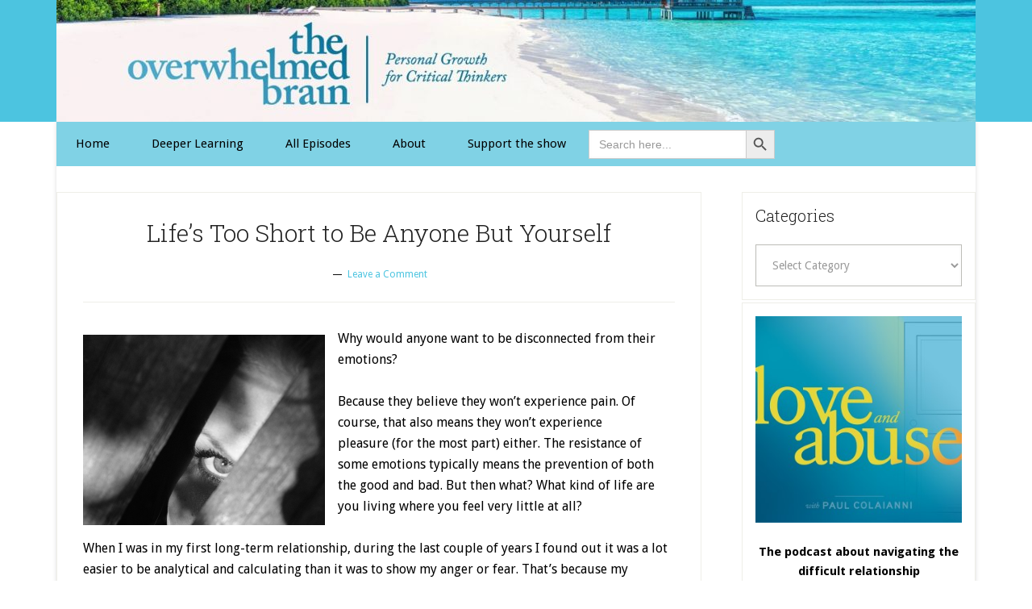

--- FILE ---
content_type: text/html; charset=UTF-8
request_url: https://theoverwhelmedbrain.com/tag/hard-to-express-my-emotions/
body_size: 181380
content:
<!DOCTYPE html>
<html lang="en-US">
<head >
<meta charset="UTF-8" />
<meta name="viewport" content="width=device-width, initial-scale=1" />
<meta name='robots' content='index, follow, max-image-preview:large, max-snippet:-1, max-video-preview:-1' />

	<!-- This site is optimized with the Yoast SEO plugin v26.7 - https://yoast.com/wordpress/plugins/seo/ -->
	<title>Hard to express my emotions Archives - The Overwhelmed Brain</title>
	<link rel="canonical" href="https://theoverwhelmedbrain.com/tag/hard-to-express-my-emotions/" />
	<meta property="og:locale" content="en_US" />
	<meta property="og:type" content="article" />
	<meta property="og:title" content="Hard to express my emotions Archives - The Overwhelmed Brain" />
	<meta property="og:url" content="https://theoverwhelmedbrain.com/tag/hard-to-express-my-emotions/" />
	<meta property="og:site_name" content="The Overwhelmed Brain" />
	<script type="application/ld+json" class="yoast-schema-graph">{"@context":"https://schema.org","@graph":[{"@type":"CollectionPage","@id":"https://theoverwhelmedbrain.com/tag/hard-to-express-my-emotions/","url":"https://theoverwhelmedbrain.com/tag/hard-to-express-my-emotions/","name":"Hard to express my emotions Archives - The Overwhelmed Brain","isPartOf":{"@id":"https://theoverwhelmedbrain.com/#website"},"primaryImageOfPage":{"@id":"https://theoverwhelmedbrain.com/tag/hard-to-express-my-emotions/#primaryimage"},"image":{"@id":"https://theoverwhelmedbrain.com/tag/hard-to-express-my-emotions/#primaryimage"},"thumbnailUrl":"https://theoverwhelmedbrain.com/blog/Wordpress/wp-content/uploads/2016/08/Eye-looking-through-wood-300.png","breadcrumb":{"@id":"https://theoverwhelmedbrain.com/tag/hard-to-express-my-emotions/#breadcrumb"},"inLanguage":"en-US"},{"@type":"ImageObject","inLanguage":"en-US","@id":"https://theoverwhelmedbrain.com/tag/hard-to-express-my-emotions/#primaryimage","url":"https://theoverwhelmedbrain.com/blog/Wordpress/wp-content/uploads/2016/08/Eye-looking-through-wood-300.png","contentUrl":"https://theoverwhelmedbrain.com/blog/Wordpress/wp-content/uploads/2016/08/Eye-looking-through-wood-300.png","width":300,"height":236},{"@type":"BreadcrumbList","@id":"https://theoverwhelmedbrain.com/tag/hard-to-express-my-emotions/#breadcrumb","itemListElement":[{"@type":"ListItem","position":1,"name":"Home","item":"https://theoverwhelmedbrain.com/"},{"@type":"ListItem","position":2,"name":"Hard to express my emotions"}]},{"@type":"WebSite","@id":"https://theoverwhelmedbrain.com/#website","url":"https://theoverwhelmedbrain.com/","name":"The Overwhelmed Brain","description":"Emotional Intelligence for Critical Thinkers","publisher":{"@id":"https://theoverwhelmedbrain.com/#organization"},"potentialAction":[{"@type":"SearchAction","target":{"@type":"EntryPoint","urlTemplate":"https://theoverwhelmedbrain.com/?s={search_term_string}"},"query-input":{"@type":"PropertyValueSpecification","valueRequired":true,"valueName":"search_term_string"}}],"inLanguage":"en-US"},{"@type":"Organization","@id":"https://theoverwhelmedbrain.com/#organization","name":"The Overwhelmed Brain","url":"https://theoverwhelmedbrain.com/","logo":{"@type":"ImageObject","inLanguage":"en-US","@id":"https://theoverwhelmedbrain.com/#/schema/logo/image/","url":"https://theoverwhelmedbrain.com/blog/Wordpress/wp-content/uploads/2020/11/The-Overwhelmed-Brain-Podcast.jpg","contentUrl":"https://theoverwhelmedbrain.com/blog/Wordpress/wp-content/uploads/2020/11/The-Overwhelmed-Brain-Podcast.jpg","width":300,"height":300,"caption":"The Overwhelmed Brain"},"image":{"@id":"https://theoverwhelmedbrain.com/#/schema/logo/image/"}}]}</script>
	<!-- / Yoast SEO plugin. -->


<link rel='dns-prefetch' href='//ajax.googleapis.com' />
<link rel='dns-prefetch' href='//cdn.jsdelivr.net' />
<link rel='dns-prefetch' href='//www.googletagmanager.com' />
<link rel='dns-prefetch' href='//fonts.googleapis.com' />
<link rel="alternate" type="application/rss+xml" title="The Overwhelmed Brain &raquo; Feed" href="https://theoverwhelmedbrain.com/feed/" />
<link rel="alternate" type="application/rss+xml" title="The Overwhelmed Brain &raquo; Comments Feed" href="https://theoverwhelmedbrain.com/comments/feed/" />
<link rel="alternate" type="application/rss+xml" title="The Overwhelmed Brain &raquo; Hard to express my emotions Tag Feed" href="https://theoverwhelmedbrain.com/tag/hard-to-express-my-emotions/feed/" />
<meta name="rl:url" content="https://theoverwhelmedbrain.com/tag/hard-to-express-my-emotions/" />
<style id='wp-img-auto-sizes-contain-inline-css' type='text/css'>
img:is([sizes=auto i],[sizes^="auto," i]){contain-intrinsic-size:3000px 1500px}
/*# sourceURL=wp-img-auto-sizes-contain-inline-css */
</style>
<link rel='stylesheet' id='pt-cv-public-style-css' href='https://theoverwhelmedbrain.com/blog/Wordpress/wp-content/plugins/content-views-query-and-display-post-page/public/assets/css/cv.css?ver=4.2.1' type='text/css' media='all' />
<link rel='stylesheet' id='lifestyle-pro-theme-css' href='https://theoverwhelmedbrain.com/blog/Wordpress/wp-content/themes/lifestyle-pro/style.css?ver=3.1' type='text/css' media='all' />
<style id='wp-emoji-styles-inline-css' type='text/css'>

	img.wp-smiley, img.emoji {
		display: inline !important;
		border: none !important;
		box-shadow: none !important;
		height: 1em !important;
		width: 1em !important;
		margin: 0 0.07em !important;
		vertical-align: -0.1em !important;
		background: none !important;
		padding: 0 !important;
	}
/*# sourceURL=wp-emoji-styles-inline-css */
</style>
<style id='wp-block-library-inline-css' type='text/css'>
:root{--wp-block-synced-color:#7a00df;--wp-block-synced-color--rgb:122,0,223;--wp-bound-block-color:var(--wp-block-synced-color);--wp-editor-canvas-background:#ddd;--wp-admin-theme-color:#007cba;--wp-admin-theme-color--rgb:0,124,186;--wp-admin-theme-color-darker-10:#006ba1;--wp-admin-theme-color-darker-10--rgb:0,107,160.5;--wp-admin-theme-color-darker-20:#005a87;--wp-admin-theme-color-darker-20--rgb:0,90,135;--wp-admin-border-width-focus:2px}@media (min-resolution:192dpi){:root{--wp-admin-border-width-focus:1.5px}}.wp-element-button{cursor:pointer}:root .has-very-light-gray-background-color{background-color:#eee}:root .has-very-dark-gray-background-color{background-color:#313131}:root .has-very-light-gray-color{color:#eee}:root .has-very-dark-gray-color{color:#313131}:root .has-vivid-green-cyan-to-vivid-cyan-blue-gradient-background{background:linear-gradient(135deg,#00d084,#0693e3)}:root .has-purple-crush-gradient-background{background:linear-gradient(135deg,#34e2e4,#4721fb 50%,#ab1dfe)}:root .has-hazy-dawn-gradient-background{background:linear-gradient(135deg,#faaca8,#dad0ec)}:root .has-subdued-olive-gradient-background{background:linear-gradient(135deg,#fafae1,#67a671)}:root .has-atomic-cream-gradient-background{background:linear-gradient(135deg,#fdd79a,#004a59)}:root .has-nightshade-gradient-background{background:linear-gradient(135deg,#330968,#31cdcf)}:root .has-midnight-gradient-background{background:linear-gradient(135deg,#020381,#2874fc)}:root{--wp--preset--font-size--normal:16px;--wp--preset--font-size--huge:42px}.has-regular-font-size{font-size:1em}.has-larger-font-size{font-size:2.625em}.has-normal-font-size{font-size:var(--wp--preset--font-size--normal)}.has-huge-font-size{font-size:var(--wp--preset--font-size--huge)}.has-text-align-center{text-align:center}.has-text-align-left{text-align:left}.has-text-align-right{text-align:right}.has-fit-text{white-space:nowrap!important}#end-resizable-editor-section{display:none}.aligncenter{clear:both}.items-justified-left{justify-content:flex-start}.items-justified-center{justify-content:center}.items-justified-right{justify-content:flex-end}.items-justified-space-between{justify-content:space-between}.screen-reader-text{border:0;clip-path:inset(50%);height:1px;margin:-1px;overflow:hidden;padding:0;position:absolute;width:1px;word-wrap:normal!important}.screen-reader-text:focus{background-color:#ddd;clip-path:none;color:#444;display:block;font-size:1em;height:auto;left:5px;line-height:normal;padding:15px 23px 14px;text-decoration:none;top:5px;width:auto;z-index:100000}html :where(.has-border-color){border-style:solid}html :where([style*=border-top-color]){border-top-style:solid}html :where([style*=border-right-color]){border-right-style:solid}html :where([style*=border-bottom-color]){border-bottom-style:solid}html :where([style*=border-left-color]){border-left-style:solid}html :where([style*=border-width]){border-style:solid}html :where([style*=border-top-width]){border-top-style:solid}html :where([style*=border-right-width]){border-right-style:solid}html :where([style*=border-bottom-width]){border-bottom-style:solid}html :where([style*=border-left-width]){border-left-style:solid}html :where(img[class*=wp-image-]){height:auto;max-width:100%}:where(figure){margin:0 0 1em}html :where(.is-position-sticky){--wp-admin--admin-bar--position-offset:var(--wp-admin--admin-bar--height,0px)}@media screen and (max-width:600px){html :where(.is-position-sticky){--wp-admin--admin-bar--position-offset:0px}}

/*# sourceURL=wp-block-library-inline-css */
</style><style id='wp-block-image-inline-css' type='text/css'>
.wp-block-image>a,.wp-block-image>figure>a{display:inline-block}.wp-block-image img{box-sizing:border-box;height:auto;max-width:100%;vertical-align:bottom}@media not (prefers-reduced-motion){.wp-block-image img.hide{visibility:hidden}.wp-block-image img.show{animation:show-content-image .4s}}.wp-block-image[style*=border-radius] img,.wp-block-image[style*=border-radius]>a{border-radius:inherit}.wp-block-image.has-custom-border img{box-sizing:border-box}.wp-block-image.aligncenter{text-align:center}.wp-block-image.alignfull>a,.wp-block-image.alignwide>a{width:100%}.wp-block-image.alignfull img,.wp-block-image.alignwide img{height:auto;width:100%}.wp-block-image .aligncenter,.wp-block-image .alignleft,.wp-block-image .alignright,.wp-block-image.aligncenter,.wp-block-image.alignleft,.wp-block-image.alignright{display:table}.wp-block-image .aligncenter>figcaption,.wp-block-image .alignleft>figcaption,.wp-block-image .alignright>figcaption,.wp-block-image.aligncenter>figcaption,.wp-block-image.alignleft>figcaption,.wp-block-image.alignright>figcaption{caption-side:bottom;display:table-caption}.wp-block-image .alignleft{float:left;margin:.5em 1em .5em 0}.wp-block-image .alignright{float:right;margin:.5em 0 .5em 1em}.wp-block-image .aligncenter{margin-left:auto;margin-right:auto}.wp-block-image :where(figcaption){margin-bottom:1em;margin-top:.5em}.wp-block-image.is-style-circle-mask img{border-radius:9999px}@supports ((-webkit-mask-image:none) or (mask-image:none)) or (-webkit-mask-image:none){.wp-block-image.is-style-circle-mask img{border-radius:0;-webkit-mask-image:url('data:image/svg+xml;utf8,<svg viewBox="0 0 100 100" xmlns="http://www.w3.org/2000/svg"><circle cx="50" cy="50" r="50"/></svg>');mask-image:url('data:image/svg+xml;utf8,<svg viewBox="0 0 100 100" xmlns="http://www.w3.org/2000/svg"><circle cx="50" cy="50" r="50"/></svg>');mask-mode:alpha;-webkit-mask-position:center;mask-position:center;-webkit-mask-repeat:no-repeat;mask-repeat:no-repeat;-webkit-mask-size:contain;mask-size:contain}}:root :where(.wp-block-image.is-style-rounded img,.wp-block-image .is-style-rounded img){border-radius:9999px}.wp-block-image figure{margin:0}.wp-lightbox-container{display:flex;flex-direction:column;position:relative}.wp-lightbox-container img{cursor:zoom-in}.wp-lightbox-container img:hover+button{opacity:1}.wp-lightbox-container button{align-items:center;backdrop-filter:blur(16px) saturate(180%);background-color:#5a5a5a40;border:none;border-radius:4px;cursor:zoom-in;display:flex;height:20px;justify-content:center;opacity:0;padding:0;position:absolute;right:16px;text-align:center;top:16px;width:20px;z-index:100}@media not (prefers-reduced-motion){.wp-lightbox-container button{transition:opacity .2s ease}}.wp-lightbox-container button:focus-visible{outline:3px auto #5a5a5a40;outline:3px auto -webkit-focus-ring-color;outline-offset:3px}.wp-lightbox-container button:hover{cursor:pointer;opacity:1}.wp-lightbox-container button:focus{opacity:1}.wp-lightbox-container button:focus,.wp-lightbox-container button:hover,.wp-lightbox-container button:not(:hover):not(:active):not(.has-background){background-color:#5a5a5a40;border:none}.wp-lightbox-overlay{box-sizing:border-box;cursor:zoom-out;height:100vh;left:0;overflow:hidden;position:fixed;top:0;visibility:hidden;width:100%;z-index:100000}.wp-lightbox-overlay .close-button{align-items:center;cursor:pointer;display:flex;justify-content:center;min-height:40px;min-width:40px;padding:0;position:absolute;right:calc(env(safe-area-inset-right) + 16px);top:calc(env(safe-area-inset-top) + 16px);z-index:5000000}.wp-lightbox-overlay .close-button:focus,.wp-lightbox-overlay .close-button:hover,.wp-lightbox-overlay .close-button:not(:hover):not(:active):not(.has-background){background:none;border:none}.wp-lightbox-overlay .lightbox-image-container{height:var(--wp--lightbox-container-height);left:50%;overflow:hidden;position:absolute;top:50%;transform:translate(-50%,-50%);transform-origin:top left;width:var(--wp--lightbox-container-width);z-index:9999999999}.wp-lightbox-overlay .wp-block-image{align-items:center;box-sizing:border-box;display:flex;height:100%;justify-content:center;margin:0;position:relative;transform-origin:0 0;width:100%;z-index:3000000}.wp-lightbox-overlay .wp-block-image img{height:var(--wp--lightbox-image-height);min-height:var(--wp--lightbox-image-height);min-width:var(--wp--lightbox-image-width);width:var(--wp--lightbox-image-width)}.wp-lightbox-overlay .wp-block-image figcaption{display:none}.wp-lightbox-overlay button{background:none;border:none}.wp-lightbox-overlay .scrim{background-color:#fff;height:100%;opacity:.9;position:absolute;width:100%;z-index:2000000}.wp-lightbox-overlay.active{visibility:visible}@media not (prefers-reduced-motion){.wp-lightbox-overlay.active{animation:turn-on-visibility .25s both}.wp-lightbox-overlay.active img{animation:turn-on-visibility .35s both}.wp-lightbox-overlay.show-closing-animation:not(.active){animation:turn-off-visibility .35s both}.wp-lightbox-overlay.show-closing-animation:not(.active) img{animation:turn-off-visibility .25s both}.wp-lightbox-overlay.zoom.active{animation:none;opacity:1;visibility:visible}.wp-lightbox-overlay.zoom.active .lightbox-image-container{animation:lightbox-zoom-in .4s}.wp-lightbox-overlay.zoom.active .lightbox-image-container img{animation:none}.wp-lightbox-overlay.zoom.active .scrim{animation:turn-on-visibility .4s forwards}.wp-lightbox-overlay.zoom.show-closing-animation:not(.active){animation:none}.wp-lightbox-overlay.zoom.show-closing-animation:not(.active) .lightbox-image-container{animation:lightbox-zoom-out .4s}.wp-lightbox-overlay.zoom.show-closing-animation:not(.active) .lightbox-image-container img{animation:none}.wp-lightbox-overlay.zoom.show-closing-animation:not(.active) .scrim{animation:turn-off-visibility .4s forwards}}@keyframes show-content-image{0%{visibility:hidden}99%{visibility:hidden}to{visibility:visible}}@keyframes turn-on-visibility{0%{opacity:0}to{opacity:1}}@keyframes turn-off-visibility{0%{opacity:1;visibility:visible}99%{opacity:0;visibility:visible}to{opacity:0;visibility:hidden}}@keyframes lightbox-zoom-in{0%{transform:translate(calc((-100vw + var(--wp--lightbox-scrollbar-width))/2 + var(--wp--lightbox-initial-left-position)),calc(-50vh + var(--wp--lightbox-initial-top-position))) scale(var(--wp--lightbox-scale))}to{transform:translate(-50%,-50%) scale(1)}}@keyframes lightbox-zoom-out{0%{transform:translate(-50%,-50%) scale(1);visibility:visible}99%{visibility:visible}to{transform:translate(calc((-100vw + var(--wp--lightbox-scrollbar-width))/2 + var(--wp--lightbox-initial-left-position)),calc(-50vh + var(--wp--lightbox-initial-top-position))) scale(var(--wp--lightbox-scale));visibility:hidden}}
/*# sourceURL=https://theoverwhelmedbrain.com/blog/Wordpress/wp-includes/blocks/image/style.min.css */
</style>
<style id='wp-block-paragraph-inline-css' type='text/css'>
.is-small-text{font-size:.875em}.is-regular-text{font-size:1em}.is-large-text{font-size:2.25em}.is-larger-text{font-size:3em}.has-drop-cap:not(:focus):first-letter{float:left;font-size:8.4em;font-style:normal;font-weight:100;line-height:.68;margin:.05em .1em 0 0;text-transform:uppercase}body.rtl .has-drop-cap:not(:focus):first-letter{float:none;margin-left:.1em}p.has-drop-cap.has-background{overflow:hidden}:root :where(p.has-background){padding:1.25em 2.375em}:where(p.has-text-color:not(.has-link-color)) a{color:inherit}p.has-text-align-left[style*="writing-mode:vertical-lr"],p.has-text-align-right[style*="writing-mode:vertical-rl"]{rotate:180deg}
/*# sourceURL=https://theoverwhelmedbrain.com/blog/Wordpress/wp-includes/blocks/paragraph/style.min.css */
</style>
<style id='global-styles-inline-css' type='text/css'>
:root{--wp--preset--aspect-ratio--square: 1;--wp--preset--aspect-ratio--4-3: 4/3;--wp--preset--aspect-ratio--3-4: 3/4;--wp--preset--aspect-ratio--3-2: 3/2;--wp--preset--aspect-ratio--2-3: 2/3;--wp--preset--aspect-ratio--16-9: 16/9;--wp--preset--aspect-ratio--9-16: 9/16;--wp--preset--color--black: #000000;--wp--preset--color--cyan-bluish-gray: #abb8c3;--wp--preset--color--white: #ffffff;--wp--preset--color--pale-pink: #f78da7;--wp--preset--color--vivid-red: #cf2e2e;--wp--preset--color--luminous-vivid-orange: #ff6900;--wp--preset--color--luminous-vivid-amber: #fcb900;--wp--preset--color--light-green-cyan: #7bdcb5;--wp--preset--color--vivid-green-cyan: #00d084;--wp--preset--color--pale-cyan-blue: #8ed1fc;--wp--preset--color--vivid-cyan-blue: #0693e3;--wp--preset--color--vivid-purple: #9b51e0;--wp--preset--gradient--vivid-cyan-blue-to-vivid-purple: linear-gradient(135deg,rgb(6,147,227) 0%,rgb(155,81,224) 100%);--wp--preset--gradient--light-green-cyan-to-vivid-green-cyan: linear-gradient(135deg,rgb(122,220,180) 0%,rgb(0,208,130) 100%);--wp--preset--gradient--luminous-vivid-amber-to-luminous-vivid-orange: linear-gradient(135deg,rgb(252,185,0) 0%,rgb(255,105,0) 100%);--wp--preset--gradient--luminous-vivid-orange-to-vivid-red: linear-gradient(135deg,rgb(255,105,0) 0%,rgb(207,46,46) 100%);--wp--preset--gradient--very-light-gray-to-cyan-bluish-gray: linear-gradient(135deg,rgb(238,238,238) 0%,rgb(169,184,195) 100%);--wp--preset--gradient--cool-to-warm-spectrum: linear-gradient(135deg,rgb(74,234,220) 0%,rgb(151,120,209) 20%,rgb(207,42,186) 40%,rgb(238,44,130) 60%,rgb(251,105,98) 80%,rgb(254,248,76) 100%);--wp--preset--gradient--blush-light-purple: linear-gradient(135deg,rgb(255,206,236) 0%,rgb(152,150,240) 100%);--wp--preset--gradient--blush-bordeaux: linear-gradient(135deg,rgb(254,205,165) 0%,rgb(254,45,45) 50%,rgb(107,0,62) 100%);--wp--preset--gradient--luminous-dusk: linear-gradient(135deg,rgb(255,203,112) 0%,rgb(199,81,192) 50%,rgb(65,88,208) 100%);--wp--preset--gradient--pale-ocean: linear-gradient(135deg,rgb(255,245,203) 0%,rgb(182,227,212) 50%,rgb(51,167,181) 100%);--wp--preset--gradient--electric-grass: linear-gradient(135deg,rgb(202,248,128) 0%,rgb(113,206,126) 100%);--wp--preset--gradient--midnight: linear-gradient(135deg,rgb(2,3,129) 0%,rgb(40,116,252) 100%);--wp--preset--font-size--small: 13px;--wp--preset--font-size--medium: 20px;--wp--preset--font-size--large: 36px;--wp--preset--font-size--x-large: 42px;--wp--preset--spacing--20: 0.44rem;--wp--preset--spacing--30: 0.67rem;--wp--preset--spacing--40: 1rem;--wp--preset--spacing--50: 1.5rem;--wp--preset--spacing--60: 2.25rem;--wp--preset--spacing--70: 3.38rem;--wp--preset--spacing--80: 5.06rem;--wp--preset--shadow--natural: 6px 6px 9px rgba(0, 0, 0, 0.2);--wp--preset--shadow--deep: 12px 12px 50px rgba(0, 0, 0, 0.4);--wp--preset--shadow--sharp: 6px 6px 0px rgba(0, 0, 0, 0.2);--wp--preset--shadow--outlined: 6px 6px 0px -3px rgb(255, 255, 255), 6px 6px rgb(0, 0, 0);--wp--preset--shadow--crisp: 6px 6px 0px rgb(0, 0, 0);}:where(.is-layout-flex){gap: 0.5em;}:where(.is-layout-grid){gap: 0.5em;}body .is-layout-flex{display: flex;}.is-layout-flex{flex-wrap: wrap;align-items: center;}.is-layout-flex > :is(*, div){margin: 0;}body .is-layout-grid{display: grid;}.is-layout-grid > :is(*, div){margin: 0;}:where(.wp-block-columns.is-layout-flex){gap: 2em;}:where(.wp-block-columns.is-layout-grid){gap: 2em;}:where(.wp-block-post-template.is-layout-flex){gap: 1.25em;}:where(.wp-block-post-template.is-layout-grid){gap: 1.25em;}.has-black-color{color: var(--wp--preset--color--black) !important;}.has-cyan-bluish-gray-color{color: var(--wp--preset--color--cyan-bluish-gray) !important;}.has-white-color{color: var(--wp--preset--color--white) !important;}.has-pale-pink-color{color: var(--wp--preset--color--pale-pink) !important;}.has-vivid-red-color{color: var(--wp--preset--color--vivid-red) !important;}.has-luminous-vivid-orange-color{color: var(--wp--preset--color--luminous-vivid-orange) !important;}.has-luminous-vivid-amber-color{color: var(--wp--preset--color--luminous-vivid-amber) !important;}.has-light-green-cyan-color{color: var(--wp--preset--color--light-green-cyan) !important;}.has-vivid-green-cyan-color{color: var(--wp--preset--color--vivid-green-cyan) !important;}.has-pale-cyan-blue-color{color: var(--wp--preset--color--pale-cyan-blue) !important;}.has-vivid-cyan-blue-color{color: var(--wp--preset--color--vivid-cyan-blue) !important;}.has-vivid-purple-color{color: var(--wp--preset--color--vivid-purple) !important;}.has-black-background-color{background-color: var(--wp--preset--color--black) !important;}.has-cyan-bluish-gray-background-color{background-color: var(--wp--preset--color--cyan-bluish-gray) !important;}.has-white-background-color{background-color: var(--wp--preset--color--white) !important;}.has-pale-pink-background-color{background-color: var(--wp--preset--color--pale-pink) !important;}.has-vivid-red-background-color{background-color: var(--wp--preset--color--vivid-red) !important;}.has-luminous-vivid-orange-background-color{background-color: var(--wp--preset--color--luminous-vivid-orange) !important;}.has-luminous-vivid-amber-background-color{background-color: var(--wp--preset--color--luminous-vivid-amber) !important;}.has-light-green-cyan-background-color{background-color: var(--wp--preset--color--light-green-cyan) !important;}.has-vivid-green-cyan-background-color{background-color: var(--wp--preset--color--vivid-green-cyan) !important;}.has-pale-cyan-blue-background-color{background-color: var(--wp--preset--color--pale-cyan-blue) !important;}.has-vivid-cyan-blue-background-color{background-color: var(--wp--preset--color--vivid-cyan-blue) !important;}.has-vivid-purple-background-color{background-color: var(--wp--preset--color--vivid-purple) !important;}.has-black-border-color{border-color: var(--wp--preset--color--black) !important;}.has-cyan-bluish-gray-border-color{border-color: var(--wp--preset--color--cyan-bluish-gray) !important;}.has-white-border-color{border-color: var(--wp--preset--color--white) !important;}.has-pale-pink-border-color{border-color: var(--wp--preset--color--pale-pink) !important;}.has-vivid-red-border-color{border-color: var(--wp--preset--color--vivid-red) !important;}.has-luminous-vivid-orange-border-color{border-color: var(--wp--preset--color--luminous-vivid-orange) !important;}.has-luminous-vivid-amber-border-color{border-color: var(--wp--preset--color--luminous-vivid-amber) !important;}.has-light-green-cyan-border-color{border-color: var(--wp--preset--color--light-green-cyan) !important;}.has-vivid-green-cyan-border-color{border-color: var(--wp--preset--color--vivid-green-cyan) !important;}.has-pale-cyan-blue-border-color{border-color: var(--wp--preset--color--pale-cyan-blue) !important;}.has-vivid-cyan-blue-border-color{border-color: var(--wp--preset--color--vivid-cyan-blue) !important;}.has-vivid-purple-border-color{border-color: var(--wp--preset--color--vivid-purple) !important;}.has-vivid-cyan-blue-to-vivid-purple-gradient-background{background: var(--wp--preset--gradient--vivid-cyan-blue-to-vivid-purple) !important;}.has-light-green-cyan-to-vivid-green-cyan-gradient-background{background: var(--wp--preset--gradient--light-green-cyan-to-vivid-green-cyan) !important;}.has-luminous-vivid-amber-to-luminous-vivid-orange-gradient-background{background: var(--wp--preset--gradient--luminous-vivid-amber-to-luminous-vivid-orange) !important;}.has-luminous-vivid-orange-to-vivid-red-gradient-background{background: var(--wp--preset--gradient--luminous-vivid-orange-to-vivid-red) !important;}.has-very-light-gray-to-cyan-bluish-gray-gradient-background{background: var(--wp--preset--gradient--very-light-gray-to-cyan-bluish-gray) !important;}.has-cool-to-warm-spectrum-gradient-background{background: var(--wp--preset--gradient--cool-to-warm-spectrum) !important;}.has-blush-light-purple-gradient-background{background: var(--wp--preset--gradient--blush-light-purple) !important;}.has-blush-bordeaux-gradient-background{background: var(--wp--preset--gradient--blush-bordeaux) !important;}.has-luminous-dusk-gradient-background{background: var(--wp--preset--gradient--luminous-dusk) !important;}.has-pale-ocean-gradient-background{background: var(--wp--preset--gradient--pale-ocean) !important;}.has-electric-grass-gradient-background{background: var(--wp--preset--gradient--electric-grass) !important;}.has-midnight-gradient-background{background: var(--wp--preset--gradient--midnight) !important;}.has-small-font-size{font-size: var(--wp--preset--font-size--small) !important;}.has-medium-font-size{font-size: var(--wp--preset--font-size--medium) !important;}.has-large-font-size{font-size: var(--wp--preset--font-size--large) !important;}.has-x-large-font-size{font-size: var(--wp--preset--font-size--x-large) !important;}
/*# sourceURL=global-styles-inline-css */
</style>

<style id='classic-theme-styles-inline-css' type='text/css'>
/*! This file is auto-generated */
.wp-block-button__link{color:#fff;background-color:#32373c;border-radius:9999px;box-shadow:none;text-decoration:none;padding:calc(.667em + 2px) calc(1.333em + 2px);font-size:1.125em}.wp-block-file__button{background:#32373c;color:#fff;text-decoration:none}
/*# sourceURL=/wp-includes/css/classic-themes.min.css */
</style>
<link rel='stylesheet' id='ivory-search-styles-css' href='https://theoverwhelmedbrain.com/blog/Wordpress/wp-content/plugins/add-search-to-menu/public/css/ivory-search.min.css?ver=5.5.13' type='text/css' media='all' />
<link rel='stylesheet' id='paulcast-player-css' href='https://theoverwhelmedbrain.com/blog/Wordpress/wp-content/plugins/paulcast-player/assets/css/player.css?ver=1.7' type='text/css' media='all' />
<link rel='stylesheet' id='dashicons-css' href='https://theoverwhelmedbrain.com/blog/Wordpress/wp-includes/css/dashicons.min.css?ver=6.9' type='text/css' media='all' />
<link rel='stylesheet' id='google-fonts-css' href='//fonts.googleapis.com/css?family=Droid+Sans%3A400%2C700%7CRoboto+Slab%3A400%2C300%2C700&#038;ver=3.1' type='text/css' media='all' />
<script type="text/javascript" src="https://theoverwhelmedbrain.com/blog/Wordpress/wp-includes/js/jquery/jquery.min.js?ver=3.7.1" id="jquery-core-js"></script>
<script type="text/javascript" src="https://theoverwhelmedbrain.com/blog/Wordpress/wp-includes/js/jquery/jquery-migrate.min.js?ver=3.4.1" id="jquery-migrate-js"></script>
<script type="text/javascript" src="https://theoverwhelmedbrain.com/blog/Wordpress/wp-content/plugins/mailoptin/src/core/src/assets/js/mobile-detect.min.js?ver=2.2.75.4" id="mo-mobile-detect-js"></script>
<script type="text/javascript" src="https://theoverwhelmedbrain.com/blog/Wordpress/wp-content/themes/lifestyle-pro/js/responsive-menu.js?ver=1.0.0" id="lifestyle-responsive-menu-js"></script>

<!-- Google tag (gtag.js) snippet added by Site Kit -->
<!-- Google Analytics snippet added by Site Kit -->
<script type="text/javascript" src="https://www.googletagmanager.com/gtag/js?id=G-VPECQXD27Z" id="google_gtagjs-js" async></script>
<script type="text/javascript" id="google_gtagjs-js-after">
/* <![CDATA[ */
window.dataLayer = window.dataLayer || [];function gtag(){dataLayer.push(arguments);}
gtag("set","linker",{"domains":["theoverwhelmedbrain.com"]});
gtag("js", new Date());
gtag("set", "developer_id.dZTNiMT", true);
gtag("config", "G-VPECQXD27Z");
 window._googlesitekit = window._googlesitekit || {}; window._googlesitekit.throttledEvents = []; window._googlesitekit.gtagEvent = (name, data) => { var key = JSON.stringify( { name, data } ); if ( !! window._googlesitekit.throttledEvents[ key ] ) { return; } window._googlesitekit.throttledEvents[ key ] = true; setTimeout( () => { delete window._googlesitekit.throttledEvents[ key ]; }, 5 ); gtag( "event", name, { ...data, event_source: "site-kit" } ); }; 
//# sourceURL=google_gtagjs-js-after
/* ]]> */
</script>
<link rel="https://api.w.org/" href="https://theoverwhelmedbrain.com/wp-json/" /><link rel="alternate" title="JSON" type="application/json" href="https://theoverwhelmedbrain.com/wp-json/wp/v2/tags/1279" /><link rel="EditURI" type="application/rsd+xml" title="RSD" href="https://theoverwhelmedbrain.com/blog/Wordpress/xmlrpc.php?rsd" />
<meta name="generator" content="WordPress 6.9" />
<meta name="generator" content="Site Kit by Google 1.170.0" />		<style type="text/css">.pp-podcast {opacity: 0;}</style>
		<!-- Global site tag (gtag.js) - Google Analytics -->
<script async src="https://www.googletagmanager.com/gtag/js?id=UA-43854891-1"></script>
<script>
  window.dataLayer = window.dataLayer || [];
  function gtag(){dataLayer.push(arguments);}
  gtag('js', new Date());

  gtag('config', 'UA-43854891-1');
</script>
<script>
(function(h,e,a,t,m,p) {
m=e.createElement(a);m.async=!0;m.src=t;
p=e.getElementsByTagName(a)[0];p.parentNode.insertBefore(m,p);
})(window,document,'script','https://u.heatmap.it/log.js');
</script><style type="text/css">.site-title a { background: url(https://theoverwhelmedbrain.com/blog/Wordpress/wp-content/uploads/2020/12/cropped-20201118-tob-website-banner.jpg) no-repeat !important; }</style>
<!-- Global site tag (gtag.js) - Google Analytics -->
<script async src="https://www.googletagmanager.com/gtag/js?id=UA-43854891-1"></script>
<script>
  window.dataLayer = window.dataLayer || [];
  function gtag(){dataLayer.push(arguments);}
  gtag('js', new Date());

  gtag('config', 'UA-43854891-1');
</script>

<!-- Facebook Pixel Code -->
<script>
!function(f,b,e,v,n,t,s){if(f.fbq)return;n=f.fbq=function(){n.callMethod?
n.callMethod.apply(n,arguments):n.queue.push(arguments)};if(!f._fbq)f._fbq=n;
n.push=n;n.loaded=!0;n.version='2.0';n.queue=[];t=b.createElement(e);t.async=!0;
t.src=v;s=b.getElementsByTagName(e)[0];s.parentNode.insertBefore(t,s)}(window,
document,'script','https://connect.facebook.net/en_US/fbevents.js');

fbq('init', '1475409029151505');
fbq('track', "PageView");</script>
<noscript><img height="1" width="1" style="display:none"
src="https://www.facebook.com/tr?id=1475409029151505&ev=PageView&noscript=1"
/></noscript>
<!-- End Facebook Pixel Code -->
<style type="text/css" id="custom-background-css">
body.custom-background { background-color: #ffffff; }
</style>
	<link rel="icon" href="https://theoverwhelmedbrain.com/blog/Wordpress/wp-content/uploads/2021/01/cropped-TOB-Favicon_3-32x32.png" sizes="32x32" />
<link rel="icon" href="https://theoverwhelmedbrain.com/blog/Wordpress/wp-content/uploads/2021/01/cropped-TOB-Favicon_3-192x192.png" sizes="192x192" />
<link rel="apple-touch-icon" href="https://theoverwhelmedbrain.com/blog/Wordpress/wp-content/uploads/2021/01/cropped-TOB-Favicon_3-180x180.png" />
<meta name="msapplication-TileImage" content="https://theoverwhelmedbrain.com/blog/Wordpress/wp-content/uploads/2021/01/cropped-TOB-Favicon_3-270x270.png" />
		<style type="text/css" id="wp-custom-css">
			.entry-date{
    display:none;
}
.single-episode .ppjs__episode-title {
    display: none;
}
.single-episode .ppjs__podcast-title {
    display: none !important;
}

.pod-entry__excerpt {
  display: none;
}
@media only screen and (min-width: 768px) {
  .pod-entry__excerpt {
    display: block;
  }
}
.lv4 .pod-entry__content {
  align-self: auto !important;
}

.lv4 .pod-entry__author,
.lv4 .pod-entry__date {
  display: none !important;
}
.centered-image {
    display: block;
    margin-left: auto;
    margin-right: auto;
}
		</style>
		<script data-rlskip="1" id="rl-sdk-js-0">!function(e,r,a,t){var n="searchParams",l="append",i="getTime",o="Date",d=e.rlPageData||{},f=d.rlCached;r.cookie="rlCached="+(f?"1":"0")+"; path=/;";let c=new e[o];function h(r){if(!r)return;let a=new e[o](r);return a&&a.getFullYear()>1970&&a<c}let u=h(d.exp),p=h(d.rlModified);(!f||u||p)&&!a&&setTimeout(function r(){let a=new e[o](p?d.rlModified:t);if(u){let f=new e[o](d.exp);f>a&&(a=f)}var h=new URL(location.href);h[n][l]("rl-warmup","1"),h[n][l]("rl-rand",c[i]()),h[n][l]("rl-only-after",a[i]()),fetch(h)},1e3)}(this,document,"disconnected","2026-01-16T02:38:24+00:00");</script></head>
<body class="archive tag tag-hard-to-express-my-emotions tag-1279 custom-background wp-theme-genesis wp-child-theme-lifestyle-pro genesis custom-header header-image header-full-width content-sidebar genesis-breadcrumbs-hidden genesis-footer-widgets-hidden lifestyle-pro-blue"><header class="site-header"><div class="wrap"><div class="title-area"><p class="site-title"><a href="https://theoverwhelmedbrain.com/">The Overwhelmed Brain</a></p><p class="site-description">Emotional Intelligence for Critical Thinkers</p></div></div></header><div class="site-container"><nav class="nav-secondary" aria-label="Secondary"><div class="wrap"><ul id="menu-main" class="menu genesis-nav-menu menu-secondary"><li id="menu-item-1633" class="menu-item menu-item-type-custom menu-item-object-custom menu-item-home menu-item-1633"><a href="http://theoverwhelmedbrain.com/"><span >Home</span></a></li>
<li id="menu-item-4517" class="menu-item menu-item-type-post_type menu-item-object-page menu-item-4517"><a href="https://theoverwhelmedbrain.com/learn/"><span >Deeper Learning</span></a></li>
<li id="menu-item-1719" class="menu-item menu-item-type-post_type menu-item-object-page menu-item-1719"><a href="https://theoverwhelmedbrain.com/podcasts/"><span >All Episodes</span></a></li>
<li id="menu-item-32" class="menu-item menu-item-type-post_type menu-item-object-page menu-item-has-children menu-item-32"><a href="https://theoverwhelmedbrain.com/about/"><span >About</span></a>
<ul class="sub-menu">
	<li id="menu-item-291" class="menu-item menu-item-type-post_type menu-item-object-page menu-item-291"><a href="https://theoverwhelmedbrain.com/about/"><span >About Me and the Show</span></a></li>
	<li id="menu-item-1201" class="menu-item menu-item-type-post_type menu-item-object-page menu-item-1201"><a href="https://theoverwhelmedbrain.com/tips/"><span >TOB Newsletter</span></a></li>
	<li id="menu-item-30" class="menu-item menu-item-type-post_type menu-item-object-page menu-item-30"><a href="https://theoverwhelmedbrain.com/contact/"><span >Contact</span></a></li>
	<li id="menu-item-1411" class="menu-item menu-item-type-post_type menu-item-object-page menu-item-1411"><a href="https://theoverwhelmedbrain.com/about/testimonials/"><span >Kind Words by Amazing People</span></a></li>
	<li id="menu-item-3747" class="menu-item menu-item-type-post_type menu-item-object-page menu-item-3747"><a href="https://theoverwhelmedbrain.com/media-kit/"><span >Media Kit</span></a></li>
	<li id="menu-item-18655" class="menu-item menu-item-type-post_type menu-item-object-page menu-item-privacy-policy menu-item-18655"><a rel="privacy-policy" href="https://theoverwhelmedbrain.com/privacy-policy/"><span >Privacy Policy</span></a></li>
</ul>
</li>
<li id="menu-item-7142" class="menu-item menu-item-type-custom menu-item-object-custom menu-item-7142"><a href="https://moretob.com/"><span >Support the show</span></a></li>
<li class=" astm-search-menu is-menu default menu-item"><form  class="is-search-form is-form-style is-form-style-3 is-form-id-0 " action="https://theoverwhelmedbrain.com/" method="get" role="search" ><label for="is-search-input-0"><span class="is-screen-reader-text">Search for:</span><input  type="search" id="is-search-input-0" name="s" value="" class="is-search-input" placeholder="Search here..." autocomplete=off /></label><button type="submit" class="is-search-submit"><span class="is-screen-reader-text">Search Button</span><span class="is-search-icon"><svg focusable="false" aria-label="Search" xmlns="http://www.w3.org/2000/svg" viewBox="0 0 24 24" width="24px"><path d="M15.5 14h-.79l-.28-.27C15.41 12.59 16 11.11 16 9.5 16 5.91 13.09 3 9.5 3S3 5.91 3 9.5 5.91 16 9.5 16c1.61 0 3.09-.59 4.23-1.57l.27.28v.79l5 4.99L20.49 19l-4.99-5zm-6 0C7.01 14 5 11.99 5 9.5S7.01 5 9.5 5 14 7.01 14 9.5 11.99 14 9.5 14z"></path></svg></span></button></form><div class="search-close"></div></li></ul></div></nav><div class="site-inner"><div class="content-sidebar-wrap"><main class="content"><article class="post-4717 post type-post status-publish format-standard has-post-thumbnail category-behavior category-emotional-withdrawal category-negative-emotions category-neglect category-rejection category-relationships tag-authenticity tag-expression tag-hard-to-express-my-emotions tag-true-self entry" aria-label="Life&#8217;s Too Short to Be Anyone But Yourself"><header class="entry-header"><h2 class="entry-title"><a class="entry-title-link" rel="bookmark" href="https://theoverwhelmedbrain.com/disconnected-emotions/">Life&#8217;s Too Short to Be Anyone But Yourself</a></h2>
<p class="entry-meta"><span class="entry-comments-link"><a href="https://theoverwhelmedbrain.com/disconnected-emotions/#respond">Leave a Comment</a></span> </p></header><div class="entry-content">
<div class="wp-block-image"><figure class="alignleft size-large"><a href="https://theoverwhelmedbrain.com/disconnected-emotions/"><img decoding="async" width="300" height="236" src="https://theoverwhelmedbrain.com/blog/Wordpress/wp-content/uploads/2016/08/Eye-looking-through-wood-300.png" alt="" class="wp-image-16016"/></a></figure></div>



<p>Why would anyone want to be disconnected from their emotions?</p>



<p>Because they believe they won&#8217;t&nbsp;experience pain. Of course, that also means they won&#8217;t experience pleasure&nbsp;(for the most part) either.&nbsp;The resistance&nbsp;of some emotions typically&nbsp;means the prevention&nbsp;of both the good and bad.&nbsp;But then what? What kind of life are you living where you feel very little at all?</p>



<p>When I was in my first long-term relationship, during the last couple of years I found out it was a lot easier to be analytical and calculating than it was to show my anger or fear. That&#8217;s because my girlfriend was falling out of love with me and I had thoughts and feelings about her that I chose not to share. If I shared them, I believed she might get mad and leave me. But in reality, she was on the way out anyway.</p>



 <a href="https://theoverwhelmedbrain.com/disconnected-emotions/#more-4717" class="more-link">[Read more&#8230;]</a></div><footer class="entry-footer"><p class="entry-meta"><span class="entry-categories">Filed Under: <a href="https://theoverwhelmedbrain.com/category/behavior/" rel="category tag">Behavior</a>, <a href="https://theoverwhelmedbrain.com/category/emotional-withdrawal/" rel="category tag">Emotional Withdrawal</a>, <a href="https://theoverwhelmedbrain.com/category/negative-emotions/" rel="category tag">Negative Emotions</a>, <a href="https://theoverwhelmedbrain.com/category/neglect/" rel="category tag">Neglect</a>, <a href="https://theoverwhelmedbrain.com/category/rejection/" rel="category tag">Rejection</a>, <a href="https://theoverwhelmedbrain.com/category/relationships/" rel="category tag">Relationships</a></span> <span class="entry-tags">Tagged With: <a href="https://theoverwhelmedbrain.com/tag/authenticity/" rel="tag">authenticity</a>, <a href="https://theoverwhelmedbrain.com/tag/expression/" rel="tag">expression</a>, <a href="https://theoverwhelmedbrain.com/tag/hard-to-express-my-emotions/" rel="tag">Hard to express my emotions</a>, <a href="https://theoverwhelmedbrain.com/tag/true-self/" rel="tag">true self</a></span></p></footer></article></main><aside class="sidebar sidebar-primary widget-area" role="complementary" aria-label="Primary Sidebar"><section id="categories-3" class="widget widget_categories"><div class="widget-wrap"><h4 class="widget-title widgettitle">Categories</h4>
<form action="https://theoverwhelmedbrain.com" method="get"><label class="screen-reader-text" for="cat">Categories</label><select  name='cat' id='cat' class='postform'>
	<option value='-1'>Select Category</option>
	<option class="level-0" value="674">Abandonment&nbsp;&nbsp;(24)</option>
	<option class="level-0" value="551">abuse&nbsp;&nbsp;(53)</option>
	<option class="level-0" value="918">Addiction&nbsp;&nbsp;(9)</option>
	<option class="level-0" value="701">anger&nbsp;&nbsp;(37)</option>
	<option class="level-0" value="549">anxiety&nbsp;&nbsp;(53)</option>
	<option class="level-0" value="44">Ask Paul&nbsp;&nbsp;(101)</option>
	<option class="level-0" value="49">Behavior&nbsp;&nbsp;(127)</option>
	<option class="level-0" value="118">Beliefs&nbsp;&nbsp;(48)</option>
	<option class="level-0" value="660">Betrayal&nbsp;&nbsp;(15)</option>
	<option class="level-0" value="1109">Blog article&nbsp;&nbsp;(4)</option>
	<option class="level-0" value="1450">Boredom&nbsp;&nbsp;(1)</option>
	<option class="level-0" value="1454">Bullying&nbsp;&nbsp;(2)</option>
	<option class="level-0" value="68">Career&nbsp;&nbsp;(15)</option>
	<option class="level-0" value="543">childhood&nbsp;&nbsp;(21)</option>
	<option class="level-0" value="710">Children&nbsp;&nbsp;(10)</option>
	<option class="level-0" value="793">Codependency&nbsp;&nbsp;(28)</option>
	<option class="level-0" value="856">Communication&nbsp;&nbsp;(40)</option>
	<option class="level-0" value="622">Compassion&nbsp;&nbsp;(10)</option>
	<option class="level-0" value="1166">Conflict&nbsp;&nbsp;(6)</option>
	<option class="level-0" value="979">Connection&nbsp;&nbsp;(7)</option>
	<option class="level-0" value="524">Control&nbsp;&nbsp;(64)</option>
	<option class="level-0" value="1174">Dating&nbsp;&nbsp;(9)</option>
	<option class="level-0" value="1199">Death&nbsp;&nbsp;(4)</option>
	<option class="level-0" value="733">Deception&nbsp;&nbsp;(12)</option>
	<option class="level-0" value="511">Decisions&nbsp;&nbsp;(49)</option>
	<option class="level-0" value="525">Depression&nbsp;&nbsp;(47)</option>
	<option class="level-0" value="661">Desires&nbsp;&nbsp;(12)</option>
	<option class="level-0" value="506">Divorce&nbsp;&nbsp;(93)</option>
	<option class="level-0" value="595">Dysfunction&nbsp;&nbsp;(53)</option>
	<option class="level-0" value="627">Ego&nbsp;&nbsp;(5)</option>
	<option class="level-0" value="612">Emotional Abuse&nbsp;&nbsp;(87)</option>
	<option class="level-0" value="957">Emotional Eating&nbsp;&nbsp;(3)</option>
	<option class="level-0" value="921">Emotional Healing&nbsp;&nbsp;(19)</option>
	<option class="level-0" value="902">Emotional Triggers&nbsp;&nbsp;(26)</option>
	<option class="level-0" value="634">Emotional Withdrawal&nbsp;&nbsp;(48)</option>
	<option class="level-0" value="1076">Empathy&nbsp;&nbsp;(8)</option>
	<option class="level-0" value="550">enabling&nbsp;&nbsp;(27)</option>
	<option class="level-0" value="516">Family&nbsp;&nbsp;(78)</option>
	<option class="level-0" value="544">Fears&nbsp;&nbsp;(46)</option>
	<option class="level-0" value="641">Femininity&nbsp;&nbsp;(2)</option>
	<option class="level-0" value="23">Finances&nbsp;&nbsp;(7)</option>
	<option class="level-0" value="1117">Finding peace&nbsp;&nbsp;(16)</option>
	<option class="level-0" value="555">Forgiveness&nbsp;&nbsp;(15)</option>
	<option class="level-0" value="942">Friendships&nbsp;&nbsp;(9)</option>
	<option class="level-0" value="500">Guilt&nbsp;&nbsp;(22)</option>
	<option class="level-0" value="1493">Happiness&nbsp;&nbsp;(2)</option>
	<option class="level-0" value="1173">Hate&nbsp;&nbsp;(4)</option>
	<option class="level-0" value="920">Healing&nbsp;&nbsp;(6)</option>
	<option class="level-0" value="922">Healthy Thinking&nbsp;&nbsp;(22)</option>
	<option class="level-0" value="26">Human Potential&nbsp;&nbsp;(159)</option>
	<option class="level-0" value="628">Humiliation&nbsp;&nbsp;(7)</option>
	<option class="level-0" value="700">Identity&nbsp;&nbsp;(12)</option>
	<option class="level-0" value="495">Infidelity&nbsp;&nbsp;(25)</option>
	<option class="level-0" value="893">Insecurity&nbsp;&nbsp;(22)</option>
	<option class="level-0" value="980">Intimacy&nbsp;&nbsp;(4)</option>
	<option class="level-0" value="932">Intuition&nbsp;&nbsp;(2)</option>
	<option class="level-0" value="581">Jealousy&nbsp;&nbsp;(13)</option>
	<option class="level-0" value="621">Judgment&nbsp;&nbsp;(17)</option>
	<option class="level-0" value="520">Loneliness&nbsp;&nbsp;(39)</option>
	<option class="level-0" value="633">Loss&nbsp;&nbsp;(19)</option>
	<option class="level-0" value="706">Lying&nbsp;&nbsp;(20)</option>
	<option class="level-0" value="499">Manipulation&nbsp;&nbsp;(54)</option>
	<option class="level-0" value="623">Marriage&nbsp;&nbsp;(110)</option>
	<option class="level-0" value="640">Masculinity&nbsp;&nbsp;(2)</option>
	<option class="level-0" value="1122">Meditation&nbsp;&nbsp;(1)</option>
	<option class="level-0" value="1123">Mindfulness&nbsp;&nbsp;(2)</option>
	<option class="level-0" value="802">Money&nbsp;&nbsp;(1)</option>
	<option class="level-0" value="803">Motivation&nbsp;&nbsp;(9)</option>
	<option class="level-0" value="631">Mourning&nbsp;&nbsp;(6)</option>
	<option class="level-0" value="717">Narcissism&nbsp;&nbsp;(26)</option>
	<option class="level-0" value="65">Negative Emotions&nbsp;&nbsp;(145)</option>
	<option class="level-0" value="1029">Neglect&nbsp;&nbsp;(6)</option>
	<option class="level-0" value="611">Obsession&nbsp;&nbsp;(25)</option>
	<option class="level-0" value="632">Overwhelm&nbsp;&nbsp;(15)</option>
	<option class="level-0" value="88">Passion&nbsp;&nbsp;(18)</option>
	<option class="level-0" value="927">People Pleaser&nbsp;&nbsp;(14)</option>
	<option class="level-0" value="163">Personal Boundaries&nbsp;&nbsp;(91)</option>
	<option class="level-0" value="66">Physical Health&nbsp;&nbsp;(19)</option>
	<option class="level-0" value="4">Podcast Episode&nbsp;&nbsp;(214)</option>
	<option class="level-0" value="591">Presence&nbsp;&nbsp;(5)</option>
	<option class="level-0" value="512">Regret&nbsp;&nbsp;(16)</option>
	<option class="level-0" value="673">Rejection&nbsp;&nbsp;(19)</option>
	<option class="level-0" value="24">Relationships&nbsp;&nbsp;(238)</option>
	<option class="level-0" value="928">rescuer&nbsp;&nbsp;(3)</option>
	<option class="level-0" value="1550">Resentment&nbsp;&nbsp;(1)</option>
	<option class="level-0" value="1">Resources&nbsp;&nbsp;(3)</option>
	<option class="level-0" value="721">Self-Esteem&nbsp;&nbsp;(71)</option>
	<option class="level-0" value="722">Self-Worth&nbsp;&nbsp;(72)</option>
	<option class="level-0" value="1100">Selfishness&nbsp;&nbsp;(1)</option>
	<option class="level-0" value="686">Sex&nbsp;&nbsp;(12)</option>
	<option class="level-0" value="1165">Sexual Abuse&nbsp;&nbsp;(2)</option>
	<option class="level-0" value="672">Shame&nbsp;&nbsp;(14)</option>
	<option class="level-0" value="25">Spirituality&nbsp;&nbsp;(16)</option>
	<option class="level-0" value="919">Suffering&nbsp;&nbsp;(7)</option>
	<option class="level-0" value="668">Suicide&nbsp;&nbsp;(8)</option>
	<option class="level-0" value="1094">Therapy&nbsp;&nbsp;(7)</option>
	<option class="level-0" value="530">Thinking&nbsp;&nbsp;(34)</option>
	<option class="level-0" value="926">Toxic Behavior&nbsp;&nbsp;(21)</option>
	<option class="level-0" value="613">Toxic People&nbsp;&nbsp;(56)</option>
	<option class="level-0" value="923">Toxic Thinking&nbsp;&nbsp;(22)</option>
	<option class="level-0" value="556">Values&nbsp;&nbsp;(31)</option>
	<option class="level-0" value="737">Victim Mentality&nbsp;&nbsp;(11)</option>
	<option class="level-0" value="507">Vulnerability&nbsp;&nbsp;(11)</option>
	<option class="level-0" value="723">Worry&nbsp;&nbsp;(9)</option>
</select>
</form><script type="text/javascript">
/* <![CDATA[ */

( ( dropdownId ) => {
	const dropdown = document.getElementById( dropdownId );
	function onSelectChange() {
		setTimeout( () => {
			if ( 'escape' === dropdown.dataset.lastkey ) {
				return;
			}
			if ( dropdown.value && parseInt( dropdown.value ) > 0 && dropdown instanceof HTMLSelectElement ) {
				dropdown.parentElement.submit();
			}
		}, 250 );
	}
	function onKeyUp( event ) {
		if ( 'Escape' === event.key ) {
			dropdown.dataset.lastkey = 'escape';
		} else {
			delete dropdown.dataset.lastkey;
		}
	}
	function onClick() {
		delete dropdown.dataset.lastkey;
	}
	dropdown.addEventListener( 'keyup', onKeyUp );
	dropdown.addEventListener( 'click', onClick );
	dropdown.addEventListener( 'change', onSelectChange );
})( "cat" );

//# sourceURL=WP_Widget_Categories%3A%3Awidget
/* ]]> */
</script>
</div></section>
<section id="custom_html-2" class="widget_text widget widget_custom_html"><div class="widget_text widget-wrap"><div class="textwidget custom-html-widget"><a href="https://loveandabuse.com/" target="_blank"><img class="aligncenter wp-image-4494" src="https://theoverwhelmedbrain.com/blog/Wordpress/wp-content/uploads/2024/01/Love-and-Abuse-podcast-thumbnail-Custom.jpg" alt="Love and Abuse" width="300" height="219" /></a><center><b>The podcast about navigating the difficult relationship</b></center></div></div></section>
<section id="text-14" class="widget widget_text"><div class="widget-wrap">			<div class="textwidget"><center><a href="https://www.paypal.com/cgi-bin/webscr?cmd=_s-xclick&hosted_button_id=LAJN3SYF49A5W
"style="display:inline-block;overflow:hidden;background:url(https://theoverwhelmedbrain.com/blog/Wordpress/wp-content/uploads/2014/09/donate.png) no-repeat;width:200px;height:72px;"></a></center></div>
		</div></section>
<section id="custom_html-3" class="widget_text widget widget_custom_html"><div class="widget_text widget-wrap"><div class="textwidget custom-html-widget"><h3 style="text-align: center;"><strong>Get the book!</strong><img style="border: none !important; margin: 0px !important;" src="https://theoverwhelmedbrain.com/blog/Wordpress/wp-content/uploads/2016/08/51yeEifPYlL.jpg" alt="" width="1" height="1" border="0" /><a href="https://www.amazon.com/Overwhelmed-Brain-Personal-Critical-Thinkers/dp/1612436390/ref=as_li_ss_il?ie=UTF8&amp;amp;qid=1481175648&amp;amp;sr=8-1&amp;amp;keywords=the+overwhelmed+brain&amp;amp;linkCode=li2&amp;amp;tag=tobaff-20&amp;amp;linkId=5dff3c1eb4e5d44329b76eaa06469f76"><img class="aligncenter wp-image-4824 size-medium" src="https://theoverwhelmedbrain.com/blog/Wordpress/wp-content/uploads/2016/08/51yeEifPYlL-194x300.jpg" width="194" height="300" /></a></h3></div></div></section>
<section id="media_image-2" class="widget widget_media_image"><div class="widget-wrap"><h4 class="widget-title widgettitle">Click to buy anything on Amazon to support TOB!</h4>
<a href="https://amzn.to/2DnDD5r"><img width="200" height="72" src="https://theoverwhelmedbrain.com/blog/Wordpress/wp-content/uploads/2015/12/amazon-button-200x.png" class="image wp-image-3439 centered-image attachment-full size-full" alt="" style="max-width: 100%; height: auto;" title="Click to buy anything on Amazon to support TOB!" decoding="async" loading="lazy" /></a></div></section>
</aside></div></div><footer class="site-footer"><div class="wrap"><p>Copyright © TheOverwhelmedBrain.com - The Overwhelmed Brain, LLC  All Rights Reserved</p></div></footer></div><script type="speculationrules">
{"prefetch":[{"source":"document","where":{"and":[{"href_matches":"/*"},{"not":{"href_matches":["/blog/Wordpress/wp-*.php","/blog/Wordpress/wp-admin/*","/blog/Wordpress/wp-content/uploads/*","/blog/Wordpress/wp-content/*","/blog/Wordpress/wp-content/plugins/*","/blog/Wordpress/wp-content/themes/lifestyle-pro/*","/blog/Wordpress/wp-content/themes/genesis/*","/*\\?(.+)"]}},{"not":{"selector_matches":"a[rel~=\"nofollow\"]"}},{"not":{"selector_matches":".no-prefetch, .no-prefetch a"}}]},"eagerness":"conservative"}]}
</script>
		<style type="text/css"></style>
		        <div id="paulcast-sticky-player" class="paulcast-sticky-player" style="display: none;">
            <div class="paulcast-sticky-player-inner">
                <div class="paulcast-sticky-player-info">
                    <span class="paulcast-sticky-player-title"></span>
                </div>
                
                <div class="paulcast-sticky-player-controls">
                    <button class="paulcast-sticky-player-skip-back" title="Back 10s">
                        <svg viewBox="0 0 24 24" fill="none" stroke="currentColor" stroke-width="2">
                            <path d="M1 4v6h6"></path>
                            <path d="M3.51 15a9 9 0 1 0 2.13-9.36L1 10"></path>
                            <text x="12" y="15" font-size="7" fill="currentColor" stroke="none" text-anchor="middle">10</text>
                        </svg>
                    </button>
                    
                    <button class="paulcast-sticky-player-play" style="background-color: #007cba">
                        <svg viewBox="0 0 24 24" class="play-icon"><polygon points="5,3 19,12 5,21"></polygon></svg>
                        <svg viewBox="0 0 24 24" class="pause-icon" style="display:none;"><rect x="6" y="4" width="4" height="16"></rect><rect x="14" y="4" width="4" height="16"></rect></svg>
                    </button>
                    
                    <button class="paulcast-sticky-player-skip-forward" title="Forward 30s">
                        <svg viewBox="0 0 24 24" fill="none" stroke="currentColor" stroke-width="2">
                            <path d="M23 4v6h-6"></path>
                            <path d="M20.49 15a9 9 0 1 1-2.12-9.36L23 10"></path>
                            <text x="12" y="15" font-size="7" fill="currentColor" stroke="none" text-anchor="middle">30</text>
                        </svg>
                    </button>
                </div>
                
                <div class="paulcast-sticky-player-progress">
                    <div class="paulcast-sticky-player-progress-bar">
                        <div class="paulcast-sticky-player-progress-fill" style="background-color: #007cba"></div>
                    </div>
                </div>
                
                <div class="paulcast-sticky-player-time">
                    <span class="paulcast-sticky-player-current">0:00</span>
                    <span class="paulcast-sticky-player-separator">/</span>
                    <span class="paulcast-sticky-player-duration">0:00</span>
                </div>
                
                <button class="paulcast-sticky-player-speed">1x</button>
                
                <button class="paulcast-sticky-player-share" title="Share">
                    <svg viewBox="0 0 24 24" fill="none" stroke="currentColor" stroke-width="2">
                        <circle cx="18" cy="5" r="3"></circle>
                        <circle cx="6" cy="12" r="3"></circle>
                        <circle cx="18" cy="19" r="3"></circle>
                        <line x1="8.59" y1="13.51" x2="15.42" y2="17.49"></line>
                        <line x1="15.41" y1="6.51" x2="8.59" y2="10.49"></line>
                    </svg>
                </button>
                
                <button class="paulcast-sticky-player-toggle" title="Minimize">
                    <svg viewBox="0 0 24 24" fill="none" stroke="currentColor" stroke-width="2" class="down-icon">
                        <polyline points="6 9 12 15 18 9"></polyline>
                    </svg>
                    <svg viewBox="0 0 24 24" fill="none" stroke="currentColor" stroke-width="2" class="up-icon" style="display:none;">
                        <polyline points="18 15 12 9 6 15"></polyline>
                    </svg>
                </button>
            </div>
        </div>
        <script src="//z-na.amazon-adsystem.com/widgets/onejs?MarketPlace=US&adInstanceId=084e0663-5b06-4589-a1c3-bb7f51c19c96"></script>

 <!-- BEGIN PLERDY CODE -->
<script type="text/javascript" defer>
    var _protocol = (("https:" == document.location.protocol) ? " https://" : " http://");
    var _site_hash_code = "6719bbb8ac8e2fdb01c38cf7a53476d4";
    var _suid = 10638;
    </script>
<script type="text/javascript" defer src="https://d.plerdy.com/public/js/click/main.js"></script>
<!-- END PLERDY CODE --><script type="text/javascript" id="pt-cv-content-views-script-js-extra">
/* <![CDATA[ */
var PT_CV_PUBLIC = {"_prefix":"pt-cv-","page_to_show":"5","_nonce":"7801ec177e","is_admin":"","is_mobile":"","ajaxurl":"https://theoverwhelmedbrain.com/blog/Wordpress/wp-admin/admin-ajax.php","lang":"","loading_image_src":"[data-uri]"};
var PT_CV_PAGINATION = {"first":"\u00ab","prev":"\u2039","next":"\u203a","last":"\u00bb","goto_first":"Go to first page","goto_prev":"Go to previous page","goto_next":"Go to next page","goto_last":"Go to last page","current_page":"Current page is","goto_page":"Go to page"};
//# sourceURL=pt-cv-content-views-script-js-extra
/* ]]> */
</script>
<script type="text/javascript" src="https://theoverwhelmedbrain.com/blog/Wordpress/wp-content/plugins/content-views-query-and-display-post-page/public/assets/js/cv.js?ver=4.2.1" id="pt-cv-content-views-script-js"></script>
<script type="text/javascript" src="https://ajax.googleapis.com/ajax/libs/webfont/1.6.26/webfont.js?ver=2.2.75.4" id="mo-google-webfont-js"></script>
<script type="text/javascript" id="mailoptin-js-extra">
/* <![CDATA[ */
var mailoptin_globals = {"public_js":"https://theoverwhelmedbrain.com/blog/Wordpress/wp-content/plugins/mailoptin/src/core/src/assets/js/src","public_sound":"https://theoverwhelmedbrain.com/blog/Wordpress/wp-content/plugins/mailoptin/src/core/src/assets/sound/","mailoptin_ajaxurl":"/tag/hard-to-express-my-emotions/?mailoptin-ajax=%%endpoint%%","is_customize_preview":"false","disable_impression_tracking":"false","sidebar":"0","js_required_title":"Title is required.","is_new_returning_visitors_cookies":"true"};
//# sourceURL=mailoptin-js-extra
/* ]]> */
</script>
<script type="text/javascript" src="https://theoverwhelmedbrain.com/blog/Wordpress/wp-content/plugins/mailoptin/src/core/src/assets/js/mailoptin.min.js?ver=2.2.75.4" id="mailoptin-js"></script>
<script type="text/javascript" id="paulcast-player-js-extra">
/* <![CDATA[ */
var paulcastSettings = {"enableStickyPlayer":"1","accentColor":"#007cba"};
//# sourceURL=paulcast-player-js-extra
/* ]]> */
</script>
<script type="text/javascript" src="https://theoverwhelmedbrain.com/blog/Wordpress/wp-content/plugins/paulcast-player/assets/js/player.js?ver=1.7" id="paulcast-player-js"></script>
<script type="text/javascript" id="wp_slimstat-js-extra">
/* <![CDATA[ */
var SlimStatParams = {"transport":"ajax","ajaxurl_rest":"https://theoverwhelmedbrain.com/wp-json/slimstat/v1/hit","ajaxurl_ajax":"https://theoverwhelmedbrain.com/blog/Wordpress/wp-admin/admin-ajax.php","ajaxurl_adblock":"https://theoverwhelmedbrain.com/request/259babf2f8d90a258d6403e4b39a7841/","ajaxurl":"https://theoverwhelmedbrain.com/blog/Wordpress/wp-admin/admin-ajax.php","baseurl":"/","dnt":"noslimstat,ab-item","ci":"YToyOntzOjEyOiJjb250ZW50X3R5cGUiO3M6MzoidGFnIjtzOjg6ImNhdGVnb3J5IjtpOjEyNDt9.862fec4bf3d66a3fb47b69be3f1d3741","wp_rest_nonce":"b214ac496a"};
//# sourceURL=wp_slimstat-js-extra
/* ]]> */
</script>
<script defer type="text/javascript" src="https://cdn.jsdelivr.net/wp/wp-slimstat/tags/5.3.5/wp-slimstat.min.js" id="wp_slimstat-js"></script>
<script type="text/javascript" src="https://theoverwhelmedbrain.com/blog/Wordpress/wp-includes/js/underscore.min.js?ver=1.13.7" id="underscore-js"></script>
<script type="text/javascript" src="https://theoverwhelmedbrain.com/blog/Wordpress/wp-includes/js/backbone.min.js?ver=1.6.0" id="backbone-js"></script>
<script type="text/javascript" src="https://theoverwhelmedbrain.com/blog/Wordpress/wp-content/plugins/google-site-kit/dist/assets/js/googlesitekit-events-provider-ninja-forms-1bcc43dc33ac5df43991.js" id="googlesitekit-events-provider-ninja-forms-js" defer></script>
<script type="text/javascript" id="ivory-search-scripts-js-extra">
/* <![CDATA[ */
var IvorySearchVars = {"is_analytics_enabled":"1"};
//# sourceURL=ivory-search-scripts-js-extra
/* ]]> */
</script>
<script type="text/javascript" src="https://theoverwhelmedbrain.com/blog/Wordpress/wp-content/plugins/add-search-to-menu/public/js/ivory-search.min.js?ver=5.5.13" id="ivory-search-scripts-js"></script>
<script id="wp-emoji-settings" type="application/json">
{"baseUrl":"https://s.w.org/images/core/emoji/17.0.2/72x72/","ext":".png","svgUrl":"https://s.w.org/images/core/emoji/17.0.2/svg/","svgExt":".svg","source":{"concatemoji":"https://theoverwhelmedbrain.com/blog/Wordpress/wp-includes/js/wp-emoji-release.min.js?ver=6.9"}}
</script>
<script type="module">
/* <![CDATA[ */
/*! This file is auto-generated */
const a=JSON.parse(document.getElementById("wp-emoji-settings").textContent),o=(window._wpemojiSettings=a,"wpEmojiSettingsSupports"),s=["flag","emoji"];function i(e){try{var t={supportTests:e,timestamp:(new Date).valueOf()};sessionStorage.setItem(o,JSON.stringify(t))}catch(e){}}function c(e,t,n){e.clearRect(0,0,e.canvas.width,e.canvas.height),e.fillText(t,0,0);t=new Uint32Array(e.getImageData(0,0,e.canvas.width,e.canvas.height).data);e.clearRect(0,0,e.canvas.width,e.canvas.height),e.fillText(n,0,0);const a=new Uint32Array(e.getImageData(0,0,e.canvas.width,e.canvas.height).data);return t.every((e,t)=>e===a[t])}function p(e,t){e.clearRect(0,0,e.canvas.width,e.canvas.height),e.fillText(t,0,0);var n=e.getImageData(16,16,1,1);for(let e=0;e<n.data.length;e++)if(0!==n.data[e])return!1;return!0}function u(e,t,n,a){switch(t){case"flag":return n(e,"\ud83c\udff3\ufe0f\u200d\u26a7\ufe0f","\ud83c\udff3\ufe0f\u200b\u26a7\ufe0f")?!1:!n(e,"\ud83c\udde8\ud83c\uddf6","\ud83c\udde8\u200b\ud83c\uddf6")&&!n(e,"\ud83c\udff4\udb40\udc67\udb40\udc62\udb40\udc65\udb40\udc6e\udb40\udc67\udb40\udc7f","\ud83c\udff4\u200b\udb40\udc67\u200b\udb40\udc62\u200b\udb40\udc65\u200b\udb40\udc6e\u200b\udb40\udc67\u200b\udb40\udc7f");case"emoji":return!a(e,"\ud83e\u1fac8")}return!1}function f(e,t,n,a){let r;const o=(r="undefined"!=typeof WorkerGlobalScope&&self instanceof WorkerGlobalScope?new OffscreenCanvas(300,150):document.createElement("canvas")).getContext("2d",{willReadFrequently:!0}),s=(o.textBaseline="top",o.font="600 32px Arial",{});return e.forEach(e=>{s[e]=t(o,e,n,a)}),s}function r(e){var t=document.createElement("script");t.src=e,t.defer=!0,document.head.appendChild(t)}a.supports={everything:!0,everythingExceptFlag:!0},new Promise(t=>{let n=function(){try{var e=JSON.parse(sessionStorage.getItem(o));if("object"==typeof e&&"number"==typeof e.timestamp&&(new Date).valueOf()<e.timestamp+604800&&"object"==typeof e.supportTests)return e.supportTests}catch(e){}return null}();if(!n){if("undefined"!=typeof Worker&&"undefined"!=typeof OffscreenCanvas&&"undefined"!=typeof URL&&URL.createObjectURL&&"undefined"!=typeof Blob)try{var e="postMessage("+f.toString()+"("+[JSON.stringify(s),u.toString(),c.toString(),p.toString()].join(",")+"));",a=new Blob([e],{type:"text/javascript"});const r=new Worker(URL.createObjectURL(a),{name:"wpTestEmojiSupports"});return void(r.onmessage=e=>{i(n=e.data),r.terminate(),t(n)})}catch(e){}i(n=f(s,u,c,p))}t(n)}).then(e=>{for(const n in e)a.supports[n]=e[n],a.supports.everything=a.supports.everything&&a.supports[n],"flag"!==n&&(a.supports.everythingExceptFlag=a.supports.everythingExceptFlag&&a.supports[n]);var t;a.supports.everythingExceptFlag=a.supports.everythingExceptFlag&&!a.supports.flag,a.supports.everything||((t=a.source||{}).concatemoji?r(t.concatemoji):t.wpemoji&&t.twemoji&&(r(t.twemoji),r(t.wpemoji)))});
//# sourceURL=https://theoverwhelmedbrain.com/blog/Wordpress/wp-includes/js/wp-emoji-loader.min.js
/* ]]> */
</script>

<!-- This site converts visitors into subscribers and customers with the MailOptin WordPress plugin v2.2.75.4 - https://mailoptin.io -->
<div id='vdgycwUYrK' class="moOptinForm mo-optin-form-bar mo-has-email mo-optin-form-bar-top" data-optin-type='bar' style='display: none;left: 0;right: 0;width: 100%;margin: 0;z-index: 999999999'><div class='mo-optin-form-container' id='vdgycwUYrK_bar_container' style='position:relative;margin: 0 auto;'><script type="text/javascript">var vdgycwUYrK = vdgycwUYrK_bar = {"optin_uuid":"vdgycwUYrK","optin_campaign_id":1,"optin_campaign_name":"top bar mailoptin","optin_type":"bar","post_id":0,"cookie":30,"success_cookie":30,"global_cookie":0,"global_success_cookie":0,"success_message":"Thanks for subscribing! If you don't get an email from me shortly, check junk folder. ","name_field_required":true,"is_split_test":false,"x_seconds_status":true,"x_seconds_value":6,"success_action":"redirect_url","state_after_conversion":"success_message_shown","redirect_url_value":"https:\/\/theoverwhelmedbrain.com\/success\/","pass_lead_data":false,"test_mode":false,"icon_close":false,"bar_position":"top","unexpected_error":"Unexpected error. Please try again.","email_missing_error":"Please enter a valid email.","name_missing_error":"Please enter a name.","custom_field_required_error":"A required field is empty.","note_acceptance_error":"Please accept our terms.","honeypot_error":"Your submission has been flagged as potential spam.","effects":"MOfadeIn","ga_active":true,"device_targeting_hide_desktop":false,"device_targeting_hide_tablet":true,"device_targeting_hide_mobile":true,"newvsreturn_status":true,"newvsreturn_settings":"is_new"};</script><style class="mo-optin-form-stylesheet" type="text/css">html div#vdgycwUYrK div#vdgycwUYrK_bar.muscari-container, html div#vdgycwUYrK div#vdgycwUYrK_bar.muscari-container .muscari-form-group, html div#vdgycwUYrK div#vdgycwUYrK_bar.muscari-container .muscari-form-control { box-sizing: border-box; -webkit-box-sizing: border-box; -moz-box-sizing: border-box; } html div#vdgycwUYrK div#vdgycwUYrK_bar.muscari-container{ background-color: #000000; border: 3px solid #000000; color:#fff; padding-left: 15px; padding-right: 35px; padding-bottom: 5px; -webkit-font-smoothing: antialiased !important; -moz-osx-font-smoothing: grayscale; width: 100%; font-size: 16px; } html div#vdgycwUYrK div#vdgycwUYrK_bar.muscari-container .muscari-close-form{ cursor: pointer; display: block; font-size: 22px; font-weight: 400; text-decoration: none !important; font-family: Arial, sans-serif !important; margin-left: 5px; vertical-align: text-top; position: absolute; top: 24px; margin-top: -11px; right: 15px; -webkit-user-select: none; -moz-user-select: none; -ms-user-select: none; user-select: none; } html div#vdgycwUYrK div#vdgycwUYrK_bar.muscari-container .muscari-close-form, html div#vdgycwUYrK div#vdgycwUYrK_bar.muscari-container .muscari-close-form a.mo-close-optin { color: #fff; text-decoration: none; } html div#vdgycwUYrK div#vdgycwUYrK_bar.muscari-container .muscari-close-form:hover { text-shadow: 0 0 2px #fff } html div#vdgycwUYrK div#vdgycwUYrK_bar.muscari-container .muscari-form-title-wrap{ padding: 15px; width:100%; text-align: center; font-size: 15px; } html div#vdgycwUYrK div#vdgycwUYrK_bar.muscari-container .muscari-form-group { margin-bottom: 15px; padding-left: 15px; padding-right: 15px; } html div#vdgycwUYrK div#vdgycwUYrK_bar.muscari-container .muscari-form-control{ display: block; width: 100%; height: 34px; padding: 6px 12px; font-size: 14px; line-height: 1.42857143; background-image: none; outline: none !important; border:none; } html div#vdgycwUYrK div#vdgycwUYrK_bar.muscari-container .muscari-form-row{ margin-right: auto; margin-left: auto; } html div#vdgycwUYrK div#vdgycwUYrK_bar.muscari-container .muscari-form-row:after{ clear: both; } html div#vdgycwUYrK div#vdgycwUYrK_bar.muscari-container .muscari-button{ outline: none !important; display: inline-block; padding: 6px 12px; margin-bottom: 0; font-size: 16px; line-height: 1.42857143; text-align: center; text-transform: uppercase; white-space: nowrap; vertical-align: middle; -ms-touch-action: manipulation; touch-action: manipulation; cursor: pointer; -webkit-user-select: none; -moz-user-select: none; -ms-user-select: none; user-select: none; background-image: none; border: 1px solid transparent; border-radius: 4px; font-weight: normal; width: 100%; } html div#vdgycwUYrK div#vdgycwUYrK_bar.muscari-container .muscari-email-field,.muscari-name-field, html div#vdgycwUYrK div#vdgycwUYrK_bar.muscari-container .muscari-button-group { width: 100%; box-sizing: border-box; -webkit-box-sizing: border-box; -moz-box-sizing: border-box; } html div#vdgycwUYrK div#vdgycwUYrK_bar.muscari-container div.mo-optin-error { display: none; color: #FF0000; text-align: center; width: 100%; padding-bottom: .5em; font-size: 14px; } html div#vdgycwUYrK div#vdgycwUYrK_bar.muscari-container .moMuscari_note { font-style: italic; font-size: 14px; text-align: center; color: #fff; } /* Media queries for responsiveness */ /* Tablet */ @media (min-width: 768px) { html div#vdgycwUYrK div#vdgycwUYrK_bar.muscari-container .muscari-email-field, html div#vdgycwUYrK div#vdgycwUYrK_bar.muscari-container .muscari-name-field{ width:28.19%; display: inline-block; } html div#vdgycwUYrK div#vdgycwUYrK_bar.muscari-container .muscari-button-group{ width: auto; display: inline-block; } html div#vdgycwUYrK div#vdgycwUYrK_bar.muscari-container .muscari-close-form{ top: 50%; } } /* Tablet onwards with only email field */ @media (min-width: 992px) { html div#vdgycwUYrK div#vdgycwUYrK_bar.mo-has-email.muscari-container .muscari-form-title-wrap{ width: auto; display: inline-block; } html div#vdgycwUYrK div#vdgycwUYrK_bar.mo-has-email.muscari-container .muscari-email-field, html div#vdgycwUYrK div#vdgycwUYrK_bar.mo-has-email.muscari-container .muscari-name-field, html div#vdgycwUYrK div#vdgycwUYrK_bar.mo-has-email.muscari-container .muscari-button-group{ width:auto; display: inline-block; } } /* Medium device */ @media (min-width: 992px) { html div#vdgycwUYrK div#vdgycwUYrK_bar.muscari-container .muscari-text-align{ text-align: center; } } /* Large screens & TVs */ @media (min-width: 1200px) { html div#vdgycwUYrK div#vdgycwUYrK_bar.muscari-container .muscari-form-title-wrap{ width: auto; display: inline-block; } html div#vdgycwUYrK div#vdgycwUYrK_bar.muscari-container .muscari-email-field, html div#vdgycwUYrK div#vdgycwUYrK_bar.muscari-container .muscari-name-field, html div#vdgycwUYrK div#vdgycwUYrK_bar.muscari-container .muscari-button-group{ width:auto; display: inline-block; } html div#vdgycwUYrK div#vdgycwUYrK_bar.muscari-container .muscari-close-form{ top: 24px; } html div#vdgycwUYrK div#vdgycwUYrK_bar.muscari-container .muscari-form-group{ margin-bottom: -5px; } } html div#vdgycwUYrK div#vdgycwUYrK_bar.muscari-container .muscari-form-control{ background: transparent; color: #dddddd; border-radius: 0; border-bottom: 2px solid #cccccc; } html div#vdgycwUYrK div#vdgycwUYrK_bar.muscari-container .muscari-form-control:hover{ outline: 0; border-bottom-color: #3abaab; -webkit-transition: border-bottom-color 0.15s; -moz-transition: border-bottom-color 0.15s; -ms-transition: border-bottom-color 0.15s; -o-transition: border-bottom-color 0.15s; transition: border-bottom-color 0.15s; } html div#vdgycwUYrK div#vdgycwUYrK_bar.muscari-container .muscari-button{ background: #3abaab; color:#fff; } html div#vdgycwUYrK.mo-cta-button-display .muscari-button-group, html div#vdgycwUYrK.mo-cta-button-display .muscari-form-title-wrap { display: inline-block; width: auto; margin: auto; } html div#vdgycwUYrK.mo-cta-button-display .muscari-text-align{ text-align: center; } html div#vdgycwUYrK div#vdgycwUYrK_bar.muscari-container .muscari-button:hover{ background: #2fa699; } html div#vdgycwUYrK div#vdgycwUYrK_bar.muscari-container ::-webkit-input-placeholder { /* Chrome/Opera/Safari */ color: #cccccc; font-family: Palatino,Helvetica, Arial, sans-serif; !important; font-size: 15px; } html div#vdgycwUYrK div#vdgycwUYrK_bar.muscari-container ::-moz-placeholder { /* Firefox 19+ */ color: #cccccc; font-family: Palatino,Helvetica, Arial, sans-serif; !important; font-size: 15px; } html div#vdgycwUYrK div#vdgycwUYrK_bar.muscari-container :-ms-input-placeholder { /* IE 10+ */ color: #cccccc; font-family: Palatino,Helvetica, Arial, sans-serif; !important; font-size: 15px; } html div#vdgycwUYrK div#vdgycwUYrK_bar.muscari-container :-moz-placeholder { /* Firefox 18- */ color: #cccccc; font-family: Palatino,Helvetica, Arial, sans-serif; !important; font-size: 15px; } html div#vdgycwUYrK.mo-optin-has-custom-field div#vdgycwUYrK_bar.muscari-container .muscari-form-group { width: 100%; display:block; max-width: 400px; margin: auto; margin-bottom:10px; } html div#vdgycwUYrK.mo-optin-has-custom-field div#vdgycwUYrK_bar.muscari-container textarea.mo-optin-form-custom-field.textarea-field { min-height: 80px; }div#vdgycwUYrK *, div#vdgycwUYrK *:before, div#vdgycwUYrK *:after {box-sizing: border-box;-webkit-box-sizing: border-box;-moz-box-sizing: border-box;}div#vdgycwUYrK_bar_container div#vdgycwUYrK_bar .mo-optin-field:focus {outline:0}div#vdgycwUYrK_bar_container div#vdgycwUYrK_bar .mo-optin-form-submit-button:focus {outline:0}div#vdgycwUYrK_bar_container div.mo-optin-powered-by{margin:5px auto 2px;text-align:center;}div#vdgycwUYrK_bar_container div.mo-optin-powered-by a {font-size:16px !important; text-decoration: none !important;box-shadow:none !important;border-bottom-width:0px !important;cursor:pointer !important;}div#vdgycwUYrK_bar_container .mo-acceptance-checkbox {background-color: #fff;line-height: 0;border: 1px solid #bbb;width: 16px;min-width: 16px;height: 16px;margin: 0 5px 0 0 !important;outline: 0;text-align: center;vertical-align: middle;clear: none;cursor: pointer;}div#vdgycwUYrK_bar_container .mo-acceptance-label {cursor:pointer}div#vdgycwUYrK_bar_container div#vdgycwUYrK_bar p {padding:0px !important;margin:0px !important;color:inherit;}div#vdgycwUYrK .mo-optin-form-wrapper label {color:inherit;font-weight: normal;margin: 0;padding:0;}div#vdgycwUYrK div#vdgycwUYrK_bar_container div#vdgycwUYrK_bar input[type=submit] {-webkit-appearance: none;}div#vdgycwUYrK div#vdgycwUYrK_bar_container div#vdgycwUYrK_bar input {z-index: auto;}div#vdgycwUYrK.mo-cta-button-flag .mo-optin-form-note .mo-acceptance-label {display:none;}div#vdgycwUYrK .mailoptin-video-container { position: relative; padding-bottom: 56.25%; height: 0; overflow: hidden; } div#vdgycwUYrK .mailoptin-video-container iframe, div#vdgycwUYrK .mailoptin-video-container object, div#vdgycwUYrK .mailoptin-video-container embed, div#vdgycwUYrK .mailoptin-video-container video { position: absolute; top: 0; left: 0; width: 100%; height: 100%; }@charset "UTF-8";:root{--animate-duration:1s;--animate-delay:1s;--animate-repeat:1}.MOanimate__animated{-webkit-animation-duration:1s;animation-duration:1s;-webkit-animation-duration:var(--animate-duration);animation-duration:var(--animate-duration);-webkit-animation-fill-mode:both;animation-fill-mode:both}.MOanimate__animated.MOanimate__infinite{-webkit-animation-iteration-count:infinite;animation-iteration-count:infinite}.MOanimate__animated.MOanimate__repeat-1{-webkit-animation-iteration-count:1;animation-iteration-count:1;-webkit-animation-iteration-count:var(--animate-repeat);animation-iteration-count:var(--animate-repeat)}.MOanimate__animated.MOanimate__repeat-2{-webkit-animation-iteration-count:2;animation-iteration-count:2;-webkit-animation-iteration-count:calc(var(--animate-repeat)*2);animation-iteration-count:calc(var(--animate-repeat)*2)}.MOanimate__animated.MOanimate__repeat-3{-webkit-animation-iteration-count:3;animation-iteration-count:3;-webkit-animation-iteration-count:calc(var(--animate-repeat)*3);animation-iteration-count:calc(var(--animate-repeat)*3)}.MOanimate__animated.MOanimate__delay-1s{-webkit-animation-delay:1s;animation-delay:1s;-webkit-animation-delay:var(--animate-delay);animation-delay:var(--animate-delay)}.MOanimate__animated.MOanimate__delay-2s{-webkit-animation-delay:2s;animation-delay:2s;-webkit-animation-delay:calc(var(--animate-delay)*2);animation-delay:calc(var(--animate-delay)*2)}.MOanimate__animated.MOanimate__delay-3s{-webkit-animation-delay:3s;animation-delay:3s;-webkit-animation-delay:calc(var(--animate-delay)*3);animation-delay:calc(var(--animate-delay)*3)}.MOanimate__animated.MOanimate__delay-4s{-webkit-animation-delay:4s;animation-delay:4s;-webkit-animation-delay:calc(var(--animate-delay)*4);animation-delay:calc(var(--animate-delay)*4)}.MOanimate__animated.MOanimate__delay-5s{-webkit-animation-delay:5s;animation-delay:5s;-webkit-animation-delay:calc(var(--animate-delay)*5);animation-delay:calc(var(--animate-delay)*5)}.MOanimate__animated.MOanimate__faster{-webkit-animation-duration:.5s;animation-duration:.5s;-webkit-animation-duration:calc(var(--animate-duration)/2);animation-duration:calc(var(--animate-duration)/2)}.MOanimate__animated.MOanimate__fast{-webkit-animation-duration:.8s;animation-duration:.8s;-webkit-animation-duration:calc(var(--animate-duration)*0.8);animation-duration:calc(var(--animate-duration)*0.8)}.MOanimate__animated.MOanimate__slow{-webkit-animation-duration:2s;animation-duration:2s;-webkit-animation-duration:calc(var(--animate-duration)*2);animation-duration:calc(var(--animate-duration)*2)}.MOanimate__animated.MOanimate__slower{-webkit-animation-duration:3s;animation-duration:3s;-webkit-animation-duration:calc(var(--animate-duration)*3);animation-duration:calc(var(--animate-duration)*3)}@media (prefers-reduced-motion:reduce),print{.MOanimate__animated{-webkit-animation-duration:1ms!important;animation-duration:1ms!important;-webkit-transition-duration:1ms!important;transition-duration:1ms!important;-webkit-animation-iteration-count:1!important;animation-iteration-count:1!important}.MOanimate__animated[class*=Out]{opacity:0}}@-webkit-keyframes bounce{0%,20%,53%,to{-webkit-animation-timing-function:cubic-bezier(.215,.61,.355,1);animation-timing-function:cubic-bezier(.215,.61,.355,1);-webkit-transform:translateZ(0);transform:translateZ(0)}40%,43%{-webkit-animation-timing-function:cubic-bezier(.755,.05,.855,.06);animation-timing-function:cubic-bezier(.755,.05,.855,.06);-webkit-transform:translate3d(0,-30px,0) scaleY(1.1);transform:translate3d(0,-30px,0) scaleY(1.1)}70%{-webkit-animation-timing-function:cubic-bezier(.755,.05,.855,.06);animation-timing-function:cubic-bezier(.755,.05,.855,.06);-webkit-transform:translate3d(0,-15px,0) scaleY(1.05);transform:translate3d(0,-15px,0) scaleY(1.05)}80%{-webkit-transition-timing-function:cubic-bezier(.215,.61,.355,1);transition-timing-function:cubic-bezier(.215,.61,.355,1);-webkit-transform:translateZ(0) scaleY(.95);transform:translateZ(0) scaleY(.95)}90%{-webkit-transform:translate3d(0,-4px,0) scaleY(1.02);transform:translate3d(0,-4px,0) scaleY(1.02)}}@keyframes bounce{0%,20%,53%,to{-webkit-animation-timing-function:cubic-bezier(.215,.61,.355,1);animation-timing-function:cubic-bezier(.215,.61,.355,1);-webkit-transform:translateZ(0);transform:translateZ(0)}40%,43%{-webkit-animation-timing-function:cubic-bezier(.755,.05,.855,.06);animation-timing-function:cubic-bezier(.755,.05,.855,.06);-webkit-transform:translate3d(0,-30px,0) scaleY(1.1);transform:translate3d(0,-30px,0) scaleY(1.1)}70%{-webkit-animation-timing-function:cubic-bezier(.755,.05,.855,.06);animation-timing-function:cubic-bezier(.755,.05,.855,.06);-webkit-transform:translate3d(0,-15px,0) scaleY(1.05);transform:translate3d(0,-15px,0) scaleY(1.05)}80%{-webkit-transition-timing-function:cubic-bezier(.215,.61,.355,1);transition-timing-function:cubic-bezier(.215,.61,.355,1);-webkit-transform:translateZ(0) scaleY(.95);transform:translateZ(0) scaleY(.95)}90%{-webkit-transform:translate3d(0,-4px,0) scaleY(1.02);transform:translate3d(0,-4px,0) scaleY(1.02)}}.MOanimate__bounce{-webkit-animation-name:bounce;animation-name:bounce;-webkit-transform-origin:center bottom;transform-origin:center bottom}@-webkit-keyframes flash{0%,50%,to{opacity:1}25%,75%{opacity:0}}@keyframes flash{0%,50%,to{opacity:1}25%,75%{opacity:0}}.MOanimate__flash{-webkit-animation-name:flash;animation-name:flash}@-webkit-keyframes pulse{0%{-webkit-transform:scaleX(1);transform:scaleX(1)}50%{-webkit-transform:scale3d(1.05,1.05,1.05);transform:scale3d(1.05,1.05,1.05)}to{-webkit-transform:scaleX(1);transform:scaleX(1)}}@keyframes pulse{0%{-webkit-transform:scaleX(1);transform:scaleX(1)}50%{-webkit-transform:scale3d(1.05,1.05,1.05);transform:scale3d(1.05,1.05,1.05)}to{-webkit-transform:scaleX(1);transform:scaleX(1)}}.MOanimate__pulse{-webkit-animation-name:pulse;animation-name:pulse;-webkit-animation-timing-function:ease-in-out;animation-timing-function:ease-in-out}@-webkit-keyframes rubberBand{0%{-webkit-transform:scaleX(1);transform:scaleX(1)}30%{-webkit-transform:scale3d(1.25,.75,1);transform:scale3d(1.25,.75,1)}40%{-webkit-transform:scale3d(.75,1.25,1);transform:scale3d(.75,1.25,1)}50%{-webkit-transform:scale3d(1.15,.85,1);transform:scale3d(1.15,.85,1)}65%{-webkit-transform:scale3d(.95,1.05,1);transform:scale3d(.95,1.05,1)}75%{-webkit-transform:scale3d(1.05,.95,1);transform:scale3d(1.05,.95,1)}to{-webkit-transform:scaleX(1);transform:scaleX(1)}}@keyframes rubberBand{0%{-webkit-transform:scaleX(1);transform:scaleX(1)}30%{-webkit-transform:scale3d(1.25,.75,1);transform:scale3d(1.25,.75,1)}40%{-webkit-transform:scale3d(.75,1.25,1);transform:scale3d(.75,1.25,1)}50%{-webkit-transform:scale3d(1.15,.85,1);transform:scale3d(1.15,.85,1)}65%{-webkit-transform:scale3d(.95,1.05,1);transform:scale3d(.95,1.05,1)}75%{-webkit-transform:scale3d(1.05,.95,1);transform:scale3d(1.05,.95,1)}to{-webkit-transform:scaleX(1);transform:scaleX(1)}}.MOanimate__rubberBand{-webkit-animation-name:rubberBand;animation-name:rubberBand}@-webkit-keyframes shakeX{0%,to{-webkit-transform:translateZ(0);transform:translateZ(0)}10%,30%,50%,70%,90%{-webkit-transform:translate3d(-10px,0,0);transform:translate3d(-10px,0,0)}20%,40%,60%,80%{-webkit-transform:translate3d(10px,0,0);transform:translate3d(10px,0,0)}}@keyframes shakeX{0%,to{-webkit-transform:translateZ(0);transform:translateZ(0)}10%,30%,50%,70%,90%{-webkit-transform:translate3d(-10px,0,0);transform:translate3d(-10px,0,0)}20%,40%,60%,80%{-webkit-transform:translate3d(10px,0,0);transform:translate3d(10px,0,0)}}.MOanimate__shakeX{-webkit-animation-name:shakeX;animation-name:shakeX}@-webkit-keyframes shakeY{0%,to{-webkit-transform:translateZ(0);transform:translateZ(0)}10%,30%,50%,70%,90%{-webkit-transform:translate3d(0,-10px,0);transform:translate3d(0,-10px,0)}20%,40%,60%,80%{-webkit-transform:translate3d(0,10px,0);transform:translate3d(0,10px,0)}}@keyframes shakeY{0%,to{-webkit-transform:translateZ(0);transform:translateZ(0)}10%,30%,50%,70%,90%{-webkit-transform:translate3d(0,-10px,0);transform:translate3d(0,-10px,0)}20%,40%,60%,80%{-webkit-transform:translate3d(0,10px,0);transform:translate3d(0,10px,0)}}.MOanimate__shakeY{-webkit-animation-name:shakeY;animation-name:shakeY}@-webkit-keyframes headShake{0%{-webkit-transform:translateX(0);transform:translateX(0)}6.5%{-webkit-transform:translateX(-6px) rotateY(-9deg);transform:translateX(-6px) rotateY(-9deg)}18.5%{-webkit-transform:translateX(5px) rotateY(7deg);transform:translateX(5px) rotateY(7deg)}31.5%{-webkit-transform:translateX(-3px) rotateY(-5deg);transform:translateX(-3px) rotateY(-5deg)}43.5%{-webkit-transform:translateX(2px) rotateY(3deg);transform:translateX(2px) rotateY(3deg)}50%{-webkit-transform:translateX(0);transform:translateX(0)}}@keyframes headShake{0%{-webkit-transform:translateX(0);transform:translateX(0)}6.5%{-webkit-transform:translateX(-6px) rotateY(-9deg);transform:translateX(-6px) rotateY(-9deg)}18.5%{-webkit-transform:translateX(5px) rotateY(7deg);transform:translateX(5px) rotateY(7deg)}31.5%{-webkit-transform:translateX(-3px) rotateY(-5deg);transform:translateX(-3px) rotateY(-5deg)}43.5%{-webkit-transform:translateX(2px) rotateY(3deg);transform:translateX(2px) rotateY(3deg)}50%{-webkit-transform:translateX(0);transform:translateX(0)}}.MOanimate__headShake{-webkit-animation-timing-function:ease-in-out;animation-timing-function:ease-in-out;-webkit-animation-name:headShake;animation-name:headShake}@-webkit-keyframes swing{20%{-webkit-transform:rotate(15deg);transform:rotate(15deg)}40%{-webkit-transform:rotate(-10deg);transform:rotate(-10deg)}60%{-webkit-transform:rotate(5deg);transform:rotate(5deg)}80%{-webkit-transform:rotate(-5deg);transform:rotate(-5deg)}to{-webkit-transform:rotate(0deg);transform:rotate(0deg)}}@keyframes swing{20%{-webkit-transform:rotate(15deg);transform:rotate(15deg)}40%{-webkit-transform:rotate(-10deg);transform:rotate(-10deg)}60%{-webkit-transform:rotate(5deg);transform:rotate(5deg)}80%{-webkit-transform:rotate(-5deg);transform:rotate(-5deg)}to{-webkit-transform:rotate(0deg);transform:rotate(0deg)}}.MOanimate__swing{-webkit-transform-origin:top center;transform-origin:top center;-webkit-animation-name:swing;animation-name:swing}@-webkit-keyframes tada{0%{-webkit-transform:scaleX(1);transform:scaleX(1)}10%,20%{-webkit-transform:scale3d(.9,.9,.9) rotate(-3deg);transform:scale3d(.9,.9,.9) rotate(-3deg)}30%,50%,70%,90%{-webkit-transform:scale3d(1.1,1.1,1.1) rotate(3deg);transform:scale3d(1.1,1.1,1.1) rotate(3deg)}40%,60%,80%{-webkit-transform:scale3d(1.1,1.1,1.1) rotate(-3deg);transform:scale3d(1.1,1.1,1.1) rotate(-3deg)}to{-webkit-transform:scaleX(1);transform:scaleX(1)}}@keyframes tada{0%{-webkit-transform:scaleX(1);transform:scaleX(1)}10%,20%{-webkit-transform:scale3d(.9,.9,.9) rotate(-3deg);transform:scale3d(.9,.9,.9) rotate(-3deg)}30%,50%,70%,90%{-webkit-transform:scale3d(1.1,1.1,1.1) rotate(3deg);transform:scale3d(1.1,1.1,1.1) rotate(3deg)}40%,60%,80%{-webkit-transform:scale3d(1.1,1.1,1.1) rotate(-3deg);transform:scale3d(1.1,1.1,1.1) rotate(-3deg)}to{-webkit-transform:scaleX(1);transform:scaleX(1)}}.MOanimate__tada{-webkit-animation-name:tada;animation-name:tada}@-webkit-keyframes wobble{0%{-webkit-transform:translateZ(0);transform:translateZ(0)}15%{-webkit-transform:translate3d(-25%,0,0) rotate(-5deg);transform:translate3d(-25%,0,0) rotate(-5deg)}30%{-webkit-transform:translate3d(20%,0,0) rotate(3deg);transform:translate3d(20%,0,0) rotate(3deg)}45%{-webkit-transform:translate3d(-15%,0,0) rotate(-3deg);transform:translate3d(-15%,0,0) rotate(-3deg)}60%{-webkit-transform:translate3d(10%,0,0) rotate(2deg);transform:translate3d(10%,0,0) rotate(2deg)}75%{-webkit-transform:translate3d(-5%,0,0) rotate(-1deg);transform:translate3d(-5%,0,0) rotate(-1deg)}to{-webkit-transform:translateZ(0);transform:translateZ(0)}}@keyframes wobble{0%{-webkit-transform:translateZ(0);transform:translateZ(0)}15%{-webkit-transform:translate3d(-25%,0,0) rotate(-5deg);transform:translate3d(-25%,0,0) rotate(-5deg)}30%{-webkit-transform:translate3d(20%,0,0) rotate(3deg);transform:translate3d(20%,0,0) rotate(3deg)}45%{-webkit-transform:translate3d(-15%,0,0) rotate(-3deg);transform:translate3d(-15%,0,0) rotate(-3deg)}60%{-webkit-transform:translate3d(10%,0,0) rotate(2deg);transform:translate3d(10%,0,0) rotate(2deg)}75%{-webkit-transform:translate3d(-5%,0,0) rotate(-1deg);transform:translate3d(-5%,0,0) rotate(-1deg)}to{-webkit-transform:translateZ(0);transform:translateZ(0)}}.MOanimate__wobble{-webkit-animation-name:wobble;animation-name:wobble}@-webkit-keyframes jello{0%,11.1%,to{-webkit-transform:translateZ(0);transform:translateZ(0)}22.2%{-webkit-transform:skewX(-12.5deg) skewY(-12.5deg);transform:skewX(-12.5deg) skewY(-12.5deg)}33.3%{-webkit-transform:skewX(6.25deg) skewY(6.25deg);transform:skewX(6.25deg) skewY(6.25deg)}44.4%{-webkit-transform:skewX(-3.125deg) skewY(-3.125deg);transform:skewX(-3.125deg) skewY(-3.125deg)}55.5%{-webkit-transform:skewX(1.5625deg) skewY(1.5625deg);transform:skewX(1.5625deg) skewY(1.5625deg)}66.6%{-webkit-transform:skewX(-.78125deg) skewY(-.78125deg);transform:skewX(-.78125deg) skewY(-.78125deg)}77.7%{-webkit-transform:skewX(.390625deg) skewY(.390625deg);transform:skewX(.390625deg) skewY(.390625deg)}88.8%{-webkit-transform:skewX(-.1953125deg) skewY(-.1953125deg);transform:skewX(-.1953125deg) skewY(-.1953125deg)}}@keyframes jello{0%,11.1%,to{-webkit-transform:translateZ(0);transform:translateZ(0)}22.2%{-webkit-transform:skewX(-12.5deg) skewY(-12.5deg);transform:skewX(-12.5deg) skewY(-12.5deg)}33.3%{-webkit-transform:skewX(6.25deg) skewY(6.25deg);transform:skewX(6.25deg) skewY(6.25deg)}44.4%{-webkit-transform:skewX(-3.125deg) skewY(-3.125deg);transform:skewX(-3.125deg) skewY(-3.125deg)}55.5%{-webkit-transform:skewX(1.5625deg) skewY(1.5625deg);transform:skewX(1.5625deg) skewY(1.5625deg)}66.6%{-webkit-transform:skewX(-.78125deg) skewY(-.78125deg);transform:skewX(-.78125deg) skewY(-.78125deg)}77.7%{-webkit-transform:skewX(.390625deg) skewY(.390625deg);transform:skewX(.390625deg) skewY(.390625deg)}88.8%{-webkit-transform:skewX(-.1953125deg) skewY(-.1953125deg);transform:skewX(-.1953125deg) skewY(-.1953125deg)}}.MOanimate__jello{-webkit-animation-name:jello;animation-name:jello;-webkit-transform-origin:center;transform-origin:center}@-webkit-keyframes heartBeat{0%{-webkit-transform:scale(1);transform:scale(1)}14%{-webkit-transform:scale(1.3);transform:scale(1.3)}28%{-webkit-transform:scale(1);transform:scale(1)}42%{-webkit-transform:scale(1.3);transform:scale(1.3)}70%{-webkit-transform:scale(1);transform:scale(1)}}@keyframes heartBeat{0%{-webkit-transform:scale(1);transform:scale(1)}14%{-webkit-transform:scale(1.3);transform:scale(1.3)}28%{-webkit-transform:scale(1);transform:scale(1)}42%{-webkit-transform:scale(1.3);transform:scale(1.3)}70%{-webkit-transform:scale(1);transform:scale(1)}}.MOanimate__heartBeat{-webkit-animation-name:heartBeat;animation-name:heartBeat;-webkit-animation-duration:1.3s;animation-duration:1.3s;-webkit-animation-duration:calc(var(--animate-duration)*1.3);animation-duration:calc(var(--animate-duration)*1.3);-webkit-animation-timing-function:ease-in-out;animation-timing-function:ease-in-out}@-webkit-keyframes backInDown{0%{-webkit-transform:translateY(-1200px) scale(.7);transform:translateY(-1200px) scale(.7);opacity:.7}80%{-webkit-transform:translateY(0) scale(.7);transform:translateY(0) scale(.7);opacity:.7}to{-webkit-transform:scale(1);transform:scale(1);opacity:1}}@keyframes backInDown{0%{-webkit-transform:translateY(-1200px) scale(.7);transform:translateY(-1200px) scale(.7);opacity:.7}80%{-webkit-transform:translateY(0) scale(.7);transform:translateY(0) scale(.7);opacity:.7}to{-webkit-transform:scale(1);transform:scale(1);opacity:1}}.MOanimate__backInDown{-webkit-animation-name:backInDown;animation-name:backInDown}@-webkit-keyframes backInLeft{0%{-webkit-transform:translateX(-2000px) scale(.7);transform:translateX(-2000px) scale(.7);opacity:.7}80%{-webkit-transform:translateX(0) scale(.7);transform:translateX(0) scale(.7);opacity:.7}to{-webkit-transform:scale(1);transform:scale(1);opacity:1}}@keyframes backInLeft{0%{-webkit-transform:translateX(-2000px) scale(.7);transform:translateX(-2000px) scale(.7);opacity:.7}80%{-webkit-transform:translateX(0) scale(.7);transform:translateX(0) scale(.7);opacity:.7}to{-webkit-transform:scale(1);transform:scale(1);opacity:1}}.MOanimate__backInLeft{-webkit-animation-name:backInLeft;animation-name:backInLeft}@-webkit-keyframes backInRight{0%{-webkit-transform:translateX(2000px) scale(.7);transform:translateX(2000px) scale(.7);opacity:.7}80%{-webkit-transform:translateX(0) scale(.7);transform:translateX(0) scale(.7);opacity:.7}to{-webkit-transform:scale(1);transform:scale(1);opacity:1}}@keyframes backInRight{0%{-webkit-transform:translateX(2000px) scale(.7);transform:translateX(2000px) scale(.7);opacity:.7}80%{-webkit-transform:translateX(0) scale(.7);transform:translateX(0) scale(.7);opacity:.7}to{-webkit-transform:scale(1);transform:scale(1);opacity:1}}.MOanimate__backInRight{-webkit-animation-name:backInRight;animation-name:backInRight}@-webkit-keyframes backInUp{0%{-webkit-transform:translateY(1200px) scale(.7);transform:translateY(1200px) scale(.7);opacity:.7}80%{-webkit-transform:translateY(0) scale(.7);transform:translateY(0) scale(.7);opacity:.7}to{-webkit-transform:scale(1);transform:scale(1);opacity:1}}@keyframes backInUp{0%{-webkit-transform:translateY(1200px) scale(.7);transform:translateY(1200px) scale(.7);opacity:.7}80%{-webkit-transform:translateY(0) scale(.7);transform:translateY(0) scale(.7);opacity:.7}to{-webkit-transform:scale(1);transform:scale(1);opacity:1}}.MOanimate__backInUp{-webkit-animation-name:backInUp;animation-name:backInUp}@-webkit-keyframes backOutDown{0%{-webkit-transform:scale(1);transform:scale(1);opacity:1}20%{-webkit-transform:translateY(0) scale(.7);transform:translateY(0) scale(.7);opacity:.7}to{-webkit-transform:translateY(700px) scale(.7);transform:translateY(700px) scale(.7);opacity:.7}}@keyframes backOutDown{0%{-webkit-transform:scale(1);transform:scale(1);opacity:1}20%{-webkit-transform:translateY(0) scale(.7);transform:translateY(0) scale(.7);opacity:.7}to{-webkit-transform:translateY(700px) scale(.7);transform:translateY(700px) scale(.7);opacity:.7}}.MOanimate__backOutDown{-webkit-animation-name:backOutDown;animation-name:backOutDown}@-webkit-keyframes backOutLeft{0%{-webkit-transform:scale(1);transform:scale(1);opacity:1}20%{-webkit-transform:translateX(0) scale(.7);transform:translateX(0) scale(.7);opacity:.7}to{-webkit-transform:translateX(-2000px) scale(.7);transform:translateX(-2000px) scale(.7);opacity:.7}}@keyframes backOutLeft{0%{-webkit-transform:scale(1);transform:scale(1);opacity:1}20%{-webkit-transform:translateX(0) scale(.7);transform:translateX(0) scale(.7);opacity:.7}to{-webkit-transform:translateX(-2000px) scale(.7);transform:translateX(-2000px) scale(.7);opacity:.7}}.MOanimate__backOutLeft{-webkit-animation-name:backOutLeft;animation-name:backOutLeft}@-webkit-keyframes backOutRight{0%{-webkit-transform:scale(1);transform:scale(1);opacity:1}20%{-webkit-transform:translateX(0) scale(.7);transform:translateX(0) scale(.7);opacity:.7}to{-webkit-transform:translateX(2000px) scale(.7);transform:translateX(2000px) scale(.7);opacity:.7}}@keyframes backOutRight{0%{-webkit-transform:scale(1);transform:scale(1);opacity:1}20%{-webkit-transform:translateX(0) scale(.7);transform:translateX(0) scale(.7);opacity:.7}to{-webkit-transform:translateX(2000px) scale(.7);transform:translateX(2000px) scale(.7);opacity:.7}}.MOanimate__backOutRight{-webkit-animation-name:backOutRight;animation-name:backOutRight}@-webkit-keyframes backOutUp{0%{-webkit-transform:scale(1);transform:scale(1);opacity:1}20%{-webkit-transform:translateY(0) scale(.7);transform:translateY(0) scale(.7);opacity:.7}to{-webkit-transform:translateY(-700px) scale(.7);transform:translateY(-700px) scale(.7);opacity:.7}}@keyframes backOutUp{0%{-webkit-transform:scale(1);transform:scale(1);opacity:1}20%{-webkit-transform:translateY(0) scale(.7);transform:translateY(0) scale(.7);opacity:.7}to{-webkit-transform:translateY(-700px) scale(.7);transform:translateY(-700px) scale(.7);opacity:.7}}.MOanimate__backOutUp{-webkit-animation-name:backOutUp;animation-name:backOutUp}@-webkit-keyframes bounceIn{0%,20%,40%,60%,80%,to{-webkit-animation-timing-function:cubic-bezier(.215,.61,.355,1);animation-timing-function:cubic-bezier(.215,.61,.355,1)}0%{opacity:0;-webkit-transform:scale3d(.3,.3,.3);transform:scale3d(.3,.3,.3)}20%{-webkit-transform:scale3d(1.1,1.1,1.1);transform:scale3d(1.1,1.1,1.1)}40%{-webkit-transform:scale3d(.9,.9,.9);transform:scale3d(.9,.9,.9)}60%{opacity:1;-webkit-transform:scale3d(1.03,1.03,1.03);transform:scale3d(1.03,1.03,1.03)}80%{-webkit-transform:scale3d(.97,.97,.97);transform:scale3d(.97,.97,.97)}to{opacity:1;-webkit-transform:scaleX(1);transform:scaleX(1)}}@keyframes bounceIn{0%,20%,40%,60%,80%,to{-webkit-animation-timing-function:cubic-bezier(.215,.61,.355,1);animation-timing-function:cubic-bezier(.215,.61,.355,1)}0%{opacity:0;-webkit-transform:scale3d(.3,.3,.3);transform:scale3d(.3,.3,.3)}20%{-webkit-transform:scale3d(1.1,1.1,1.1);transform:scale3d(1.1,1.1,1.1)}40%{-webkit-transform:scale3d(.9,.9,.9);transform:scale3d(.9,.9,.9)}60%{opacity:1;-webkit-transform:scale3d(1.03,1.03,1.03);transform:scale3d(1.03,1.03,1.03)}80%{-webkit-transform:scale3d(.97,.97,.97);transform:scale3d(.97,.97,.97)}to{opacity:1;-webkit-transform:scaleX(1);transform:scaleX(1)}}.MOanimate__bounceIn{-webkit-animation-duration:.75s;animation-duration:.75s;-webkit-animation-duration:calc(var(--animate-duration)*0.75);animation-duration:calc(var(--animate-duration)*0.75);-webkit-animation-name:bounceIn;animation-name:bounceIn}@-webkit-keyframes bounceInDown{0%,60%,75%,90%,to{-webkit-animation-timing-function:cubic-bezier(.215,.61,.355,1);animation-timing-function:cubic-bezier(.215,.61,.355,1)}0%{opacity:0;-webkit-transform:translate3d(0,-3000px,0) scaleY(3);transform:translate3d(0,-3000px,0) scaleY(3)}60%{opacity:1;-webkit-transform:translate3d(0,25px,0) scaleY(.9);transform:translate3d(0,25px,0) scaleY(.9)}75%{-webkit-transform:translate3d(0,-10px,0) scaleY(.95);transform:translate3d(0,-10px,0) scaleY(.95)}90%{-webkit-transform:translate3d(0,5px,0) scaleY(.985);transform:translate3d(0,5px,0) scaleY(.985)}to{-webkit-transform:translateZ(0);transform:translateZ(0)}}@keyframes bounceInDown{0%,60%,75%,90%,to{-webkit-animation-timing-function:cubic-bezier(.215,.61,.355,1);animation-timing-function:cubic-bezier(.215,.61,.355,1)}0%{opacity:0;-webkit-transform:translate3d(0,-3000px,0) scaleY(3);transform:translate3d(0,-3000px,0) scaleY(3)}60%{opacity:1;-webkit-transform:translate3d(0,25px,0) scaleY(.9);transform:translate3d(0,25px,0) scaleY(.9)}75%{-webkit-transform:translate3d(0,-10px,0) scaleY(.95);transform:translate3d(0,-10px,0) scaleY(.95)}90%{-webkit-transform:translate3d(0,5px,0) scaleY(.985);transform:translate3d(0,5px,0) scaleY(.985)}to{-webkit-transform:translateZ(0);transform:translateZ(0)}}.MOanimate__bounceInDown{-webkit-animation-name:bounceInDown;animation-name:bounceInDown}@-webkit-keyframes bounceInLeft{0%,60%,75%,90%,to{-webkit-animation-timing-function:cubic-bezier(.215,.61,.355,1);animation-timing-function:cubic-bezier(.215,.61,.355,1)}0%{opacity:0;-webkit-transform:translate3d(-3000px,0,0) scaleX(3);transform:translate3d(-3000px,0,0) scaleX(3)}60%{opacity:1;-webkit-transform:translate3d(25px,0,0) scaleX(1);transform:translate3d(25px,0,0) scaleX(1)}75%{-webkit-transform:translate3d(-10px,0,0) scaleX(.98);transform:translate3d(-10px,0,0) scaleX(.98)}90%{-webkit-transform:translate3d(5px,0,0) scaleX(.995);transform:translate3d(5px,0,0) scaleX(.995)}to{-webkit-transform:translateZ(0);transform:translateZ(0)}}@keyframes bounceInLeft{0%,60%,75%,90%,to{-webkit-animation-timing-function:cubic-bezier(.215,.61,.355,1);animation-timing-function:cubic-bezier(.215,.61,.355,1)}0%{opacity:0;-webkit-transform:translate3d(-3000px,0,0) scaleX(3);transform:translate3d(-3000px,0,0) scaleX(3)}60%{opacity:1;-webkit-transform:translate3d(25px,0,0) scaleX(1);transform:translate3d(25px,0,0) scaleX(1)}75%{-webkit-transform:translate3d(-10px,0,0) scaleX(.98);transform:translate3d(-10px,0,0) scaleX(.98)}90%{-webkit-transform:translate3d(5px,0,0) scaleX(.995);transform:translate3d(5px,0,0) scaleX(.995)}to{-webkit-transform:translateZ(0);transform:translateZ(0)}}.MOanimate__bounceInLeft{-webkit-animation-name:bounceInLeft;animation-name:bounceInLeft}@-webkit-keyframes bounceInRight{0%,60%,75%,90%,to{-webkit-animation-timing-function:cubic-bezier(.215,.61,.355,1);animation-timing-function:cubic-bezier(.215,.61,.355,1)}0%{opacity:0;-webkit-transform:translate3d(3000px,0,0) scaleX(3);transform:translate3d(3000px,0,0) scaleX(3)}60%{opacity:1;-webkit-transform:translate3d(-25px,0,0) scaleX(1);transform:translate3d(-25px,0,0) scaleX(1)}75%{-webkit-transform:translate3d(10px,0,0) scaleX(.98);transform:translate3d(10px,0,0) scaleX(.98)}90%{-webkit-transform:translate3d(-5px,0,0) scaleX(.995);transform:translate3d(-5px,0,0) scaleX(.995)}to{-webkit-transform:translateZ(0);transform:translateZ(0)}}@keyframes bounceInRight{0%,60%,75%,90%,to{-webkit-animation-timing-function:cubic-bezier(.215,.61,.355,1);animation-timing-function:cubic-bezier(.215,.61,.355,1)}0%{opacity:0;-webkit-transform:translate3d(3000px,0,0) scaleX(3);transform:translate3d(3000px,0,0) scaleX(3)}60%{opacity:1;-webkit-transform:translate3d(-25px,0,0) scaleX(1);transform:translate3d(-25px,0,0) scaleX(1)}75%{-webkit-transform:translate3d(10px,0,0) scaleX(.98);transform:translate3d(10px,0,0) scaleX(.98)}90%{-webkit-transform:translate3d(-5px,0,0) scaleX(.995);transform:translate3d(-5px,0,0) scaleX(.995)}to{-webkit-transform:translateZ(0);transform:translateZ(0)}}.MOanimate__bounceInRight{-webkit-animation-name:bounceInRight;animation-name:bounceInRight}@-webkit-keyframes bounceInUp{0%,60%,75%,90%,to{-webkit-animation-timing-function:cubic-bezier(.215,.61,.355,1);animation-timing-function:cubic-bezier(.215,.61,.355,1)}0%{opacity:0;-webkit-transform:translate3d(0,3000px,0) scaleY(5);transform:translate3d(0,3000px,0) scaleY(5)}60%{opacity:1;-webkit-transform:translate3d(0,-20px,0) scaleY(.9);transform:translate3d(0,-20px,0) scaleY(.9)}75%{-webkit-transform:translate3d(0,10px,0) scaleY(.95);transform:translate3d(0,10px,0) scaleY(.95)}90%{-webkit-transform:translate3d(0,-5px,0) scaleY(.985);transform:translate3d(0,-5px,0) scaleY(.985)}to{-webkit-transform:translateZ(0);transform:translateZ(0)}}@keyframes bounceInUp{0%,60%,75%,90%,to{-webkit-animation-timing-function:cubic-bezier(.215,.61,.355,1);animation-timing-function:cubic-bezier(.215,.61,.355,1)}0%{opacity:0;-webkit-transform:translate3d(0,3000px,0) scaleY(5);transform:translate3d(0,3000px,0) scaleY(5)}60%{opacity:1;-webkit-transform:translate3d(0,-20px,0) scaleY(.9);transform:translate3d(0,-20px,0) scaleY(.9)}75%{-webkit-transform:translate3d(0,10px,0) scaleY(.95);transform:translate3d(0,10px,0) scaleY(.95)}90%{-webkit-transform:translate3d(0,-5px,0) scaleY(.985);transform:translate3d(0,-5px,0) scaleY(.985)}to{-webkit-transform:translateZ(0);transform:translateZ(0)}}.MOanimate__bounceInUp{-webkit-animation-name:bounceInUp;animation-name:bounceInUp}@-webkit-keyframes bounceOut{20%{-webkit-transform:scale3d(.9,.9,.9);transform:scale3d(.9,.9,.9)}50%,55%{opacity:1;-webkit-transform:scale3d(1.1,1.1,1.1);transform:scale3d(1.1,1.1,1.1)}to{opacity:0;-webkit-transform:scale3d(.3,.3,.3);transform:scale3d(.3,.3,.3)}}@keyframes bounceOut{20%{-webkit-transform:scale3d(.9,.9,.9);transform:scale3d(.9,.9,.9)}50%,55%{opacity:1;-webkit-transform:scale3d(1.1,1.1,1.1);transform:scale3d(1.1,1.1,1.1)}to{opacity:0;-webkit-transform:scale3d(.3,.3,.3);transform:scale3d(.3,.3,.3)}}.MOanimate__bounceOut{-webkit-animation-duration:.75s;animation-duration:.75s;-webkit-animation-duration:calc(var(--animate-duration)*0.75);animation-duration:calc(var(--animate-duration)*0.75);-webkit-animation-name:bounceOut;animation-name:bounceOut}@-webkit-keyframes bounceOutDown{20%{-webkit-transform:translate3d(0,10px,0) scaleY(.985);transform:translate3d(0,10px,0) scaleY(.985)}40%,45%{opacity:1;-webkit-transform:translate3d(0,-20px,0) scaleY(.9);transform:translate3d(0,-20px,0) scaleY(.9)}to{opacity:0;-webkit-transform:translate3d(0,2000px,0) scaleY(3);transform:translate3d(0,2000px,0) scaleY(3)}}@keyframes bounceOutDown{20%{-webkit-transform:translate3d(0,10px,0) scaleY(.985);transform:translate3d(0,10px,0) scaleY(.985)}40%,45%{opacity:1;-webkit-transform:translate3d(0,-20px,0) scaleY(.9);transform:translate3d(0,-20px,0) scaleY(.9)}to{opacity:0;-webkit-transform:translate3d(0,2000px,0) scaleY(3);transform:translate3d(0,2000px,0) scaleY(3)}}.MOanimate__bounceOutDown{-webkit-animation-name:bounceOutDown;animation-name:bounceOutDown}@-webkit-keyframes bounceOutLeft{20%{opacity:1;-webkit-transform:translate3d(20px,0,0) scaleX(.9);transform:translate3d(20px,0,0) scaleX(.9)}to{opacity:0;-webkit-transform:translate3d(-2000px,0,0) scaleX(2);transform:translate3d(-2000px,0,0) scaleX(2)}}@keyframes bounceOutLeft{20%{opacity:1;-webkit-transform:translate3d(20px,0,0) scaleX(.9);transform:translate3d(20px,0,0) scaleX(.9)}to{opacity:0;-webkit-transform:translate3d(-2000px,0,0) scaleX(2);transform:translate3d(-2000px,0,0) scaleX(2)}}.MOanimate__bounceOutLeft{-webkit-animation-name:bounceOutLeft;animation-name:bounceOutLeft}@-webkit-keyframes bounceOutRight{20%{opacity:1;-webkit-transform:translate3d(-20px,0,0) scaleX(.9);transform:translate3d(-20px,0,0) scaleX(.9)}to{opacity:0;-webkit-transform:translate3d(2000px,0,0) scaleX(2);transform:translate3d(2000px,0,0) scaleX(2)}}@keyframes bounceOutRight{20%{opacity:1;-webkit-transform:translate3d(-20px,0,0) scaleX(.9);transform:translate3d(-20px,0,0) scaleX(.9)}to{opacity:0;-webkit-transform:translate3d(2000px,0,0) scaleX(2);transform:translate3d(2000px,0,0) scaleX(2)}}.MOanimate__bounceOutRight{-webkit-animation-name:bounceOutRight;animation-name:bounceOutRight}@-webkit-keyframes bounceOutUp{20%{-webkit-transform:translate3d(0,-10px,0) scaleY(.985);transform:translate3d(0,-10px,0) scaleY(.985)}40%,45%{opacity:1;-webkit-transform:translate3d(0,20px,0) scaleY(.9);transform:translate3d(0,20px,0) scaleY(.9)}to{opacity:0;-webkit-transform:translate3d(0,-2000px,0) scaleY(3);transform:translate3d(0,-2000px,0) scaleY(3)}}@keyframes bounceOutUp{20%{-webkit-transform:translate3d(0,-10px,0) scaleY(.985);transform:translate3d(0,-10px,0) scaleY(.985)}40%,45%{opacity:1;-webkit-transform:translate3d(0,20px,0) scaleY(.9);transform:translate3d(0,20px,0) scaleY(.9)}to{opacity:0;-webkit-transform:translate3d(0,-2000px,0) scaleY(3);transform:translate3d(0,-2000px,0) scaleY(3)}}.MOanimate__bounceOutUp{-webkit-animation-name:bounceOutUp;animation-name:bounceOutUp}@-webkit-keyframes fadeIn{0%{opacity:0}to{opacity:1}}@keyframes fadeIn{0%{opacity:0}to{opacity:1}}.MOanimate__fadeIn{-webkit-animation-name:fadeIn;animation-name:fadeIn}@-webkit-keyframes fadeInDown{0%{opacity:0;-webkit-transform:translate3d(0,-100%,0);transform:translate3d(0,-100%,0)}to{opacity:1;-webkit-transform:translateZ(0);transform:translateZ(0)}}@keyframes fadeInDown{0%{opacity:0;-webkit-transform:translate3d(0,-100%,0);transform:translate3d(0,-100%,0)}to{opacity:1;-webkit-transform:translateZ(0);transform:translateZ(0)}}.MOanimate__fadeInDown{-webkit-animation-name:fadeInDown;animation-name:fadeInDown}@-webkit-keyframes fadeInDownBig{0%{opacity:0;-webkit-transform:translate3d(0,-2000px,0);transform:translate3d(0,-2000px,0)}to{opacity:1;-webkit-transform:translateZ(0);transform:translateZ(0)}}@keyframes fadeInDownBig{0%{opacity:0;-webkit-transform:translate3d(0,-2000px,0);transform:translate3d(0,-2000px,0)}to{opacity:1;-webkit-transform:translateZ(0);transform:translateZ(0)}}.MOanimate__fadeInDownBig{-webkit-animation-name:fadeInDownBig;animation-name:fadeInDownBig}@-webkit-keyframes fadeInLeft{0%{opacity:0;-webkit-transform:translate3d(-100%,0,0);transform:translate3d(-100%,0,0)}to{opacity:1;-webkit-transform:translateZ(0);transform:translateZ(0)}}@keyframes fadeInLeft{0%{opacity:0;-webkit-transform:translate3d(-100%,0,0);transform:translate3d(-100%,0,0)}to{opacity:1;-webkit-transform:translateZ(0);transform:translateZ(0)}}.MOanimate__fadeInLeft{-webkit-animation-name:fadeInLeft;animation-name:fadeInLeft}@-webkit-keyframes fadeInLeftBig{0%{opacity:0;-webkit-transform:translate3d(-2000px,0,0);transform:translate3d(-2000px,0,0)}to{opacity:1;-webkit-transform:translateZ(0);transform:translateZ(0)}}@keyframes fadeInLeftBig{0%{opacity:0;-webkit-transform:translate3d(-2000px,0,0);transform:translate3d(-2000px,0,0)}to{opacity:1;-webkit-transform:translateZ(0);transform:translateZ(0)}}.MOanimate__fadeInLeftBig{-webkit-animation-name:fadeInLeftBig;animation-name:fadeInLeftBig}@-webkit-keyframes fadeInRight{0%{opacity:0;-webkit-transform:translate3d(100%,0,0);transform:translate3d(100%,0,0)}to{opacity:1;-webkit-transform:translateZ(0);transform:translateZ(0)}}@keyframes fadeInRight{0%{opacity:0;-webkit-transform:translate3d(100%,0,0);transform:translate3d(100%,0,0)}to{opacity:1;-webkit-transform:translateZ(0);transform:translateZ(0)}}.MOanimate__fadeInRight{-webkit-animation-name:fadeInRight;animation-name:fadeInRight}@-webkit-keyframes fadeInRightBig{0%{opacity:0;-webkit-transform:translate3d(2000px,0,0);transform:translate3d(2000px,0,0)}to{opacity:1;-webkit-transform:translateZ(0);transform:translateZ(0)}}@keyframes fadeInRightBig{0%{opacity:0;-webkit-transform:translate3d(2000px,0,0);transform:translate3d(2000px,0,0)}to{opacity:1;-webkit-transform:translateZ(0);transform:translateZ(0)}}.MOanimate__fadeInRightBig{-webkit-animation-name:fadeInRightBig;animation-name:fadeInRightBig}@-webkit-keyframes fadeInUp{0%{opacity:0;-webkit-transform:translate3d(0,100%,0);transform:translate3d(0,100%,0)}to{opacity:1;-webkit-transform:translateZ(0);transform:translateZ(0)}}@keyframes fadeInUp{0%{opacity:0;-webkit-transform:translate3d(0,100%,0);transform:translate3d(0,100%,0)}to{opacity:1;-webkit-transform:translateZ(0);transform:translateZ(0)}}.MOanimate__fadeInUp{-webkit-animation-name:fadeInUp;animation-name:fadeInUp}@-webkit-keyframes fadeInUpBig{0%{opacity:0;-webkit-transform:translate3d(0,2000px,0);transform:translate3d(0,2000px,0)}to{opacity:1;-webkit-transform:translateZ(0);transform:translateZ(0)}}@keyframes fadeInUpBig{0%{opacity:0;-webkit-transform:translate3d(0,2000px,0);transform:translate3d(0,2000px,0)}to{opacity:1;-webkit-transform:translateZ(0);transform:translateZ(0)}}.MOanimate__fadeInUpBig{-webkit-animation-name:fadeInUpBig;animation-name:fadeInUpBig}@-webkit-keyframes fadeInTopLeft{0%{opacity:0;-webkit-transform:translate3d(-100%,-100%,0);transform:translate3d(-100%,-100%,0)}to{opacity:1;-webkit-transform:translateZ(0);transform:translateZ(0)}}@keyframes fadeInTopLeft{0%{opacity:0;-webkit-transform:translate3d(-100%,-100%,0);transform:translate3d(-100%,-100%,0)}to{opacity:1;-webkit-transform:translateZ(0);transform:translateZ(0)}}.MOanimate__fadeInTopLeft{-webkit-animation-name:fadeInTopLeft;animation-name:fadeInTopLeft}@-webkit-keyframes fadeInTopRight{0%{opacity:0;-webkit-transform:translate3d(100%,-100%,0);transform:translate3d(100%,-100%,0)}to{opacity:1;-webkit-transform:translateZ(0);transform:translateZ(0)}}@keyframes fadeInTopRight{0%{opacity:0;-webkit-transform:translate3d(100%,-100%,0);transform:translate3d(100%,-100%,0)}to{opacity:1;-webkit-transform:translateZ(0);transform:translateZ(0)}}.MOanimate__fadeInTopRight{-webkit-animation-name:fadeInTopRight;animation-name:fadeInTopRight}@-webkit-keyframes fadeInBottomLeft{0%{opacity:0;-webkit-transform:translate3d(-100%,100%,0);transform:translate3d(-100%,100%,0)}to{opacity:1;-webkit-transform:translateZ(0);transform:translateZ(0)}}@keyframes fadeInBottomLeft{0%{opacity:0;-webkit-transform:translate3d(-100%,100%,0);transform:translate3d(-100%,100%,0)}to{opacity:1;-webkit-transform:translateZ(0);transform:translateZ(0)}}.MOanimate__fadeInBottomLeft{-webkit-animation-name:fadeInBottomLeft;animation-name:fadeInBottomLeft}@-webkit-keyframes fadeInBottomRight{0%{opacity:0;-webkit-transform:translate3d(100%,100%,0);transform:translate3d(100%,100%,0)}to{opacity:1;-webkit-transform:translateZ(0);transform:translateZ(0)}}@keyframes fadeInBottomRight{0%{opacity:0;-webkit-transform:translate3d(100%,100%,0);transform:translate3d(100%,100%,0)}to{opacity:1;-webkit-transform:translateZ(0);transform:translateZ(0)}}.MOanimate__fadeInBottomRight{-webkit-animation-name:fadeInBottomRight;animation-name:fadeInBottomRight}@-webkit-keyframes fadeOut{0%{opacity:1}to{opacity:0}}@keyframes fadeOut{0%{opacity:1}to{opacity:0}}.MOanimate__fadeOut{-webkit-animation-name:fadeOut;animation-name:fadeOut}@-webkit-keyframes fadeOutDown{0%{opacity:1}to{opacity:0;-webkit-transform:translate3d(0,100%,0);transform:translate3d(0,100%,0)}}@keyframes fadeOutDown{0%{opacity:1}to{opacity:0;-webkit-transform:translate3d(0,100%,0);transform:translate3d(0,100%,0)}}.MOanimate__fadeOutDown{-webkit-animation-name:fadeOutDown;animation-name:fadeOutDown}@-webkit-keyframes fadeOutDownBig{0%{opacity:1}to{opacity:0;-webkit-transform:translate3d(0,2000px,0);transform:translate3d(0,2000px,0)}}@keyframes fadeOutDownBig{0%{opacity:1}to{opacity:0;-webkit-transform:translate3d(0,2000px,0);transform:translate3d(0,2000px,0)}}.MOanimate__fadeOutDownBig{-webkit-animation-name:fadeOutDownBig;animation-name:fadeOutDownBig}@-webkit-keyframes fadeOutLeft{0%{opacity:1}to{opacity:0;-webkit-transform:translate3d(-100%,0,0);transform:translate3d(-100%,0,0)}}@keyframes fadeOutLeft{0%{opacity:1}to{opacity:0;-webkit-transform:translate3d(-100%,0,0);transform:translate3d(-100%,0,0)}}.MOanimate__fadeOutLeft{-webkit-animation-name:fadeOutLeft;animation-name:fadeOutLeft}@-webkit-keyframes fadeOutLeftBig{0%{opacity:1}to{opacity:0;-webkit-transform:translate3d(-2000px,0,0);transform:translate3d(-2000px,0,0)}}@keyframes fadeOutLeftBig{0%{opacity:1}to{opacity:0;-webkit-transform:translate3d(-2000px,0,0);transform:translate3d(-2000px,0,0)}}.MOanimate__fadeOutLeftBig{-webkit-animation-name:fadeOutLeftBig;animation-name:fadeOutLeftBig}@-webkit-keyframes fadeOutRight{0%{opacity:1}to{opacity:0;-webkit-transform:translate3d(100%,0,0);transform:translate3d(100%,0,0)}}@keyframes fadeOutRight{0%{opacity:1}to{opacity:0;-webkit-transform:translate3d(100%,0,0);transform:translate3d(100%,0,0)}}.MOanimate__fadeOutRight{-webkit-animation-name:fadeOutRight;animation-name:fadeOutRight}@-webkit-keyframes fadeOutRightBig{0%{opacity:1}to{opacity:0;-webkit-transform:translate3d(2000px,0,0);transform:translate3d(2000px,0,0)}}@keyframes fadeOutRightBig{0%{opacity:1}to{opacity:0;-webkit-transform:translate3d(2000px,0,0);transform:translate3d(2000px,0,0)}}.MOanimate__fadeOutRightBig{-webkit-animation-name:fadeOutRightBig;animation-name:fadeOutRightBig}@-webkit-keyframes fadeOutUp{0%{opacity:1}to{opacity:0;-webkit-transform:translate3d(0,-100%,0);transform:translate3d(0,-100%,0)}}@keyframes fadeOutUp{0%{opacity:1}to{opacity:0;-webkit-transform:translate3d(0,-100%,0);transform:translate3d(0,-100%,0)}}.MOanimate__fadeOutUp{-webkit-animation-name:fadeOutUp;animation-name:fadeOutUp}@-webkit-keyframes fadeOutUpBig{0%{opacity:1}to{opacity:0;-webkit-transform:translate3d(0,-2000px,0);transform:translate3d(0,-2000px,0)}}@keyframes fadeOutUpBig{0%{opacity:1}to{opacity:0;-webkit-transform:translate3d(0,-2000px,0);transform:translate3d(0,-2000px,0)}}.MOanimate__fadeOutUpBig{-webkit-animation-name:fadeOutUpBig;animation-name:fadeOutUpBig}@-webkit-keyframes fadeOutTopLeft{0%{opacity:1;-webkit-transform:translateZ(0);transform:translateZ(0)}to{opacity:0;-webkit-transform:translate3d(-100%,-100%,0);transform:translate3d(-100%,-100%,0)}}@keyframes fadeOutTopLeft{0%{opacity:1;-webkit-transform:translateZ(0);transform:translateZ(0)}to{opacity:0;-webkit-transform:translate3d(-100%,-100%,0);transform:translate3d(-100%,-100%,0)}}.MOanimate__fadeOutTopLeft{-webkit-animation-name:fadeOutTopLeft;animation-name:fadeOutTopLeft}@-webkit-keyframes fadeOutTopRight{0%{opacity:1;-webkit-transform:translateZ(0);transform:translateZ(0)}to{opacity:0;-webkit-transform:translate3d(100%,-100%,0);transform:translate3d(100%,-100%,0)}}@keyframes fadeOutTopRight{0%{opacity:1;-webkit-transform:translateZ(0);transform:translateZ(0)}to{opacity:0;-webkit-transform:translate3d(100%,-100%,0);transform:translate3d(100%,-100%,0)}}.MOanimate__fadeOutTopRight{-webkit-animation-name:fadeOutTopRight;animation-name:fadeOutTopRight}@-webkit-keyframes fadeOutBottomRight{0%{opacity:1;-webkit-transform:translateZ(0);transform:translateZ(0)}to{opacity:0;-webkit-transform:translate3d(100%,100%,0);transform:translate3d(100%,100%,0)}}@keyframes fadeOutBottomRight{0%{opacity:1;-webkit-transform:translateZ(0);transform:translateZ(0)}to{opacity:0;-webkit-transform:translate3d(100%,100%,0);transform:translate3d(100%,100%,0)}}.MOanimate__fadeOutBottomRight{-webkit-animation-name:fadeOutBottomRight;animation-name:fadeOutBottomRight}@-webkit-keyframes fadeOutBottomLeft{0%{opacity:1;-webkit-transform:translateZ(0);transform:translateZ(0)}to{opacity:0;-webkit-transform:translate3d(-100%,100%,0);transform:translate3d(-100%,100%,0)}}@keyframes fadeOutBottomLeft{0%{opacity:1;-webkit-transform:translateZ(0);transform:translateZ(0)}to{opacity:0;-webkit-transform:translate3d(-100%,100%,0);transform:translate3d(-100%,100%,0)}}.MOanimate__fadeOutBottomLeft{-webkit-animation-name:fadeOutBottomLeft;animation-name:fadeOutBottomLeft}@-webkit-keyframes flip{0%{-webkit-transform:perspective(400px) scaleX(1) translateZ(0) rotateY(-1turn);transform:perspective(400px) scaleX(1) translateZ(0) rotateY(-1turn);-webkit-animation-timing-function:ease-out;animation-timing-function:ease-out}40%{-webkit-transform:perspective(400px) scaleX(1) translateZ(150px) rotateY(-190deg);transform:perspective(400px) scaleX(1) translateZ(150px) rotateY(-190deg);-webkit-animation-timing-function:ease-out;animation-timing-function:ease-out}50%{-webkit-transform:perspective(400px) scaleX(1) translateZ(150px) rotateY(-170deg);transform:perspective(400px) scaleX(1) translateZ(150px) rotateY(-170deg);-webkit-animation-timing-function:ease-in;animation-timing-function:ease-in}80%{-webkit-transform:perspective(400px) scale3d(.95,.95,.95) translateZ(0) rotateY(0deg);transform:perspective(400px) scale3d(.95,.95,.95) translateZ(0) rotateY(0deg);-webkit-animation-timing-function:ease-in;animation-timing-function:ease-in}to{-webkit-transform:perspective(400px) scaleX(1) translateZ(0) rotateY(0deg);transform:perspective(400px) scaleX(1) translateZ(0) rotateY(0deg);-webkit-animation-timing-function:ease-in;animation-timing-function:ease-in}}@keyframes flip{0%{-webkit-transform:perspective(400px) scaleX(1) translateZ(0) rotateY(-1turn);transform:perspective(400px) scaleX(1) translateZ(0) rotateY(-1turn);-webkit-animation-timing-function:ease-out;animation-timing-function:ease-out}40%{-webkit-transform:perspective(400px) scaleX(1) translateZ(150px) rotateY(-190deg);transform:perspective(400px) scaleX(1) translateZ(150px) rotateY(-190deg);-webkit-animation-timing-function:ease-out;animation-timing-function:ease-out}50%{-webkit-transform:perspective(400px) scaleX(1) translateZ(150px) rotateY(-170deg);transform:perspective(400px) scaleX(1) translateZ(150px) rotateY(-170deg);-webkit-animation-timing-function:ease-in;animation-timing-function:ease-in}80%{-webkit-transform:perspective(400px) scale3d(.95,.95,.95) translateZ(0) rotateY(0deg);transform:perspective(400px) scale3d(.95,.95,.95) translateZ(0) rotateY(0deg);-webkit-animation-timing-function:ease-in;animation-timing-function:ease-in}to{-webkit-transform:perspective(400px) scaleX(1) translateZ(0) rotateY(0deg);transform:perspective(400px) scaleX(1) translateZ(0) rotateY(0deg);-webkit-animation-timing-function:ease-in;animation-timing-function:ease-in}}.MOanimate__animated.MOanimate__flip{-webkit-backface-visibility:visible;backface-visibility:visible;-webkit-animation-name:flip;animation-name:flip}@-webkit-keyframes flipInX{0%{-webkit-transform:perspective(400px) rotateX(90deg);transform:perspective(400px) rotateX(90deg);-webkit-animation-timing-function:ease-in;animation-timing-function:ease-in;opacity:0}40%{-webkit-transform:perspective(400px) rotateX(-20deg);transform:perspective(400px) rotateX(-20deg);-webkit-animation-timing-function:ease-in;animation-timing-function:ease-in}60%{-webkit-transform:perspective(400px) rotateX(10deg);transform:perspective(400px) rotateX(10deg);opacity:1}80%{-webkit-transform:perspective(400px) rotateX(-5deg);transform:perspective(400px) rotateX(-5deg)}to{-webkit-transform:perspective(400px);transform:perspective(400px)}}@keyframes flipInX{0%{-webkit-transform:perspective(400px) rotateX(90deg);transform:perspective(400px) rotateX(90deg);-webkit-animation-timing-function:ease-in;animation-timing-function:ease-in;opacity:0}40%{-webkit-transform:perspective(400px) rotateX(-20deg);transform:perspective(400px) rotateX(-20deg);-webkit-animation-timing-function:ease-in;animation-timing-function:ease-in}60%{-webkit-transform:perspective(400px) rotateX(10deg);transform:perspective(400px) rotateX(10deg);opacity:1}80%{-webkit-transform:perspective(400px) rotateX(-5deg);transform:perspective(400px) rotateX(-5deg)}to{-webkit-transform:perspective(400px);transform:perspective(400px)}}.MOanimate__flipInX{-webkit-backface-visibility:visible!important;backface-visibility:visible!important;-webkit-animation-name:flipInX;animation-name:flipInX}@-webkit-keyframes flipInY{0%{-webkit-transform:perspective(400px) rotateY(90deg);transform:perspective(400px) rotateY(90deg);-webkit-animation-timing-function:ease-in;animation-timing-function:ease-in;opacity:0}40%{-webkit-transform:perspective(400px) rotateY(-20deg);transform:perspective(400px) rotateY(-20deg);-webkit-animation-timing-function:ease-in;animation-timing-function:ease-in}60%{-webkit-transform:perspective(400px) rotateY(10deg);transform:perspective(400px) rotateY(10deg);opacity:1}80%{-webkit-transform:perspective(400px) rotateY(-5deg);transform:perspective(400px) rotateY(-5deg)}to{-webkit-transform:perspective(400px);transform:perspective(400px)}}@keyframes flipInY{0%{-webkit-transform:perspective(400px) rotateY(90deg);transform:perspective(400px) rotateY(90deg);-webkit-animation-timing-function:ease-in;animation-timing-function:ease-in;opacity:0}40%{-webkit-transform:perspective(400px) rotateY(-20deg);transform:perspective(400px) rotateY(-20deg);-webkit-animation-timing-function:ease-in;animation-timing-function:ease-in}60%{-webkit-transform:perspective(400px) rotateY(10deg);transform:perspective(400px) rotateY(10deg);opacity:1}80%{-webkit-transform:perspective(400px) rotateY(-5deg);transform:perspective(400px) rotateY(-5deg)}to{-webkit-transform:perspective(400px);transform:perspective(400px)}}.MOanimate__flipInY{-webkit-backface-visibility:visible!important;backface-visibility:visible!important;-webkit-animation-name:flipInY;animation-name:flipInY}@-webkit-keyframes flipOutX{0%{-webkit-transform:perspective(400px);transform:perspective(400px)}30%{-webkit-transform:perspective(400px) rotateX(-20deg);transform:perspective(400px) rotateX(-20deg);opacity:1}to{-webkit-transform:perspective(400px) rotateX(90deg);transform:perspective(400px) rotateX(90deg);opacity:0}}@keyframes flipOutX{0%{-webkit-transform:perspective(400px);transform:perspective(400px)}30%{-webkit-transform:perspective(400px) rotateX(-20deg);transform:perspective(400px) rotateX(-20deg);opacity:1}to{-webkit-transform:perspective(400px) rotateX(90deg);transform:perspective(400px) rotateX(90deg);opacity:0}}.MOanimate__flipOutX{-webkit-animation-duration:.75s;animation-duration:.75s;-webkit-animation-duration:calc(var(--animate-duration)*0.75);animation-duration:calc(var(--animate-duration)*0.75);-webkit-animation-name:flipOutX;animation-name:flipOutX;-webkit-backface-visibility:visible!important;backface-visibility:visible!important}@-webkit-keyframes flipOutY{0%{-webkit-transform:perspective(400px);transform:perspective(400px)}30%{-webkit-transform:perspective(400px) rotateY(-15deg);transform:perspective(400px) rotateY(-15deg);opacity:1}to{-webkit-transform:perspective(400px) rotateY(90deg);transform:perspective(400px) rotateY(90deg);opacity:0}}@keyframes flipOutY{0%{-webkit-transform:perspective(400px);transform:perspective(400px)}30%{-webkit-transform:perspective(400px) rotateY(-15deg);transform:perspective(400px) rotateY(-15deg);opacity:1}to{-webkit-transform:perspective(400px) rotateY(90deg);transform:perspective(400px) rotateY(90deg);opacity:0}}.MOanimate__flipOutY{-webkit-animation-duration:.75s;animation-duration:.75s;-webkit-animation-duration:calc(var(--animate-duration)*0.75);animation-duration:calc(var(--animate-duration)*0.75);-webkit-backface-visibility:visible!important;backface-visibility:visible!important;-webkit-animation-name:flipOutY;animation-name:flipOutY}@-webkit-keyframes lightSpeedInRight{0%{-webkit-transform:translate3d(100%,0,0) skewX(-30deg);transform:translate3d(100%,0,0) skewX(-30deg);opacity:0}60%{-webkit-transform:skewX(20deg);transform:skewX(20deg);opacity:1}80%{-webkit-transform:skewX(-5deg);transform:skewX(-5deg)}to{-webkit-transform:translateZ(0);transform:translateZ(0)}}@keyframes lightSpeedInRight{0%{-webkit-transform:translate3d(100%,0,0) skewX(-30deg);transform:translate3d(100%,0,0) skewX(-30deg);opacity:0}60%{-webkit-transform:skewX(20deg);transform:skewX(20deg);opacity:1}80%{-webkit-transform:skewX(-5deg);transform:skewX(-5deg)}to{-webkit-transform:translateZ(0);transform:translateZ(0)}}.MOanimate__lightSpeedInRight{-webkit-animation-name:lightSpeedInRight;animation-name:lightSpeedInRight;-webkit-animation-timing-function:ease-out;animation-timing-function:ease-out}@-webkit-keyframes lightSpeedInLeft{0%{-webkit-transform:translate3d(-100%,0,0) skewX(30deg);transform:translate3d(-100%,0,0) skewX(30deg);opacity:0}60%{-webkit-transform:skewX(-20deg);transform:skewX(-20deg);opacity:1}80%{-webkit-transform:skewX(5deg);transform:skewX(5deg)}to{-webkit-transform:translateZ(0);transform:translateZ(0)}}@keyframes lightSpeedInLeft{0%{-webkit-transform:translate3d(-100%,0,0) skewX(30deg);transform:translate3d(-100%,0,0) skewX(30deg);opacity:0}60%{-webkit-transform:skewX(-20deg);transform:skewX(-20deg);opacity:1}80%{-webkit-transform:skewX(5deg);transform:skewX(5deg)}to{-webkit-transform:translateZ(0);transform:translateZ(0)}}.MOanimate__lightSpeedInLeft{-webkit-animation-name:lightSpeedInLeft;animation-name:lightSpeedInLeft;-webkit-animation-timing-function:ease-out;animation-timing-function:ease-out}@-webkit-keyframes lightSpeedOutRight{0%{opacity:1}to{-webkit-transform:translate3d(100%,0,0) skewX(30deg);transform:translate3d(100%,0,0) skewX(30deg);opacity:0}}@keyframes lightSpeedOutRight{0%{opacity:1}to{-webkit-transform:translate3d(100%,0,0) skewX(30deg);transform:translate3d(100%,0,0) skewX(30deg);opacity:0}}.MOanimate__lightSpeedOutRight{-webkit-animation-name:lightSpeedOutRight;animation-name:lightSpeedOutRight;-webkit-animation-timing-function:ease-in;animation-timing-function:ease-in}@-webkit-keyframes lightSpeedOutLeft{0%{opacity:1}to{-webkit-transform:translate3d(-100%,0,0) skewX(-30deg);transform:translate3d(-100%,0,0) skewX(-30deg);opacity:0}}@keyframes lightSpeedOutLeft{0%{opacity:1}to{-webkit-transform:translate3d(-100%,0,0) skewX(-30deg);transform:translate3d(-100%,0,0) skewX(-30deg);opacity:0}}.MOanimate__lightSpeedOutLeft{-webkit-animation-name:lightSpeedOutLeft;animation-name:lightSpeedOutLeft;-webkit-animation-timing-function:ease-in;animation-timing-function:ease-in}@-webkit-keyframes rotateIn{0%{-webkit-transform:rotate(-200deg);transform:rotate(-200deg);opacity:0}to{-webkit-transform:translateZ(0);transform:translateZ(0);opacity:1}}@keyframes rotateIn{0%{-webkit-transform:rotate(-200deg);transform:rotate(-200deg);opacity:0}to{-webkit-transform:translateZ(0);transform:translateZ(0);opacity:1}}.MOanimate__rotateIn{-webkit-animation-name:rotateIn;animation-name:rotateIn;-webkit-transform-origin:center;transform-origin:center}@-webkit-keyframes rotateInDownLeft{0%{-webkit-transform:rotate(-45deg);transform:rotate(-45deg);opacity:0}to{-webkit-transform:translateZ(0);transform:translateZ(0);opacity:1}}@keyframes rotateInDownLeft{0%{-webkit-transform:rotate(-45deg);transform:rotate(-45deg);opacity:0}to{-webkit-transform:translateZ(0);transform:translateZ(0);opacity:1}}.MOanimate__rotateInDownLeft{-webkit-animation-name:rotateInDownLeft;animation-name:rotateInDownLeft;-webkit-transform-origin:left bottom;transform-origin:left bottom}@-webkit-keyframes rotateInDownRight{0%{-webkit-transform:rotate(45deg);transform:rotate(45deg);opacity:0}to{-webkit-transform:translateZ(0);transform:translateZ(0);opacity:1}}@keyframes rotateInDownRight{0%{-webkit-transform:rotate(45deg);transform:rotate(45deg);opacity:0}to{-webkit-transform:translateZ(0);transform:translateZ(0);opacity:1}}.MOanimate__rotateInDownRight{-webkit-animation-name:rotateInDownRight;animation-name:rotateInDownRight;-webkit-transform-origin:right bottom;transform-origin:right bottom}@-webkit-keyframes rotateInUpLeft{0%{-webkit-transform:rotate(45deg);transform:rotate(45deg);opacity:0}to{-webkit-transform:translateZ(0);transform:translateZ(0);opacity:1}}@keyframes rotateInUpLeft{0%{-webkit-transform:rotate(45deg);transform:rotate(45deg);opacity:0}to{-webkit-transform:translateZ(0);transform:translateZ(0);opacity:1}}.MOanimate__rotateInUpLeft{-webkit-animation-name:rotateInUpLeft;animation-name:rotateInUpLeft;-webkit-transform-origin:left bottom;transform-origin:left bottom}@-webkit-keyframes rotateInUpRight{0%{-webkit-transform:rotate(-90deg);transform:rotate(-90deg);opacity:0}to{-webkit-transform:translateZ(0);transform:translateZ(0);opacity:1}}@keyframes rotateInUpRight{0%{-webkit-transform:rotate(-90deg);transform:rotate(-90deg);opacity:0}to{-webkit-transform:translateZ(0);transform:translateZ(0);opacity:1}}.MOanimate__rotateInUpRight{-webkit-animation-name:rotateInUpRight;animation-name:rotateInUpRight;-webkit-transform-origin:right bottom;transform-origin:right bottom}@-webkit-keyframes rotateOut{0%{opacity:1}to{-webkit-transform:rotate(200deg);transform:rotate(200deg);opacity:0}}@keyframes rotateOut{0%{opacity:1}to{-webkit-transform:rotate(200deg);transform:rotate(200deg);opacity:0}}.MOanimate__rotateOut{-webkit-animation-name:rotateOut;animation-name:rotateOut;-webkit-transform-origin:center;transform-origin:center}@-webkit-keyframes rotateOutDownLeft{0%{opacity:1}to{-webkit-transform:rotate(45deg);transform:rotate(45deg);opacity:0}}@keyframes rotateOutDownLeft{0%{opacity:1}to{-webkit-transform:rotate(45deg);transform:rotate(45deg);opacity:0}}.MOanimate__rotateOutDownLeft{-webkit-animation-name:rotateOutDownLeft;animation-name:rotateOutDownLeft;-webkit-transform-origin:left bottom;transform-origin:left bottom}@-webkit-keyframes rotateOutDownRight{0%{opacity:1}to{-webkit-transform:rotate(-45deg);transform:rotate(-45deg);opacity:0}}@keyframes rotateOutDownRight{0%{opacity:1}to{-webkit-transform:rotate(-45deg);transform:rotate(-45deg);opacity:0}}.MOanimate__rotateOutDownRight{-webkit-animation-name:rotateOutDownRight;animation-name:rotateOutDownRight;-webkit-transform-origin:right bottom;transform-origin:right bottom}@-webkit-keyframes rotateOutUpLeft{0%{opacity:1}to{-webkit-transform:rotate(-45deg);transform:rotate(-45deg);opacity:0}}@keyframes rotateOutUpLeft{0%{opacity:1}to{-webkit-transform:rotate(-45deg);transform:rotate(-45deg);opacity:0}}.MOanimate__rotateOutUpLeft{-webkit-animation-name:rotateOutUpLeft;animation-name:rotateOutUpLeft;-webkit-transform-origin:left bottom;transform-origin:left bottom}@-webkit-keyframes rotateOutUpRight{0%{opacity:1}to{-webkit-transform:rotate(90deg);transform:rotate(90deg);opacity:0}}@keyframes rotateOutUpRight{0%{opacity:1}to{-webkit-transform:rotate(90deg);transform:rotate(90deg);opacity:0}}.MOanimate__rotateOutUpRight{-webkit-animation-name:rotateOutUpRight;animation-name:rotateOutUpRight;-webkit-transform-origin:right bottom;transform-origin:right bottom}@-webkit-keyframes hinge{0%{-webkit-animation-timing-function:ease-in-out;animation-timing-function:ease-in-out}20%,60%{-webkit-transform:rotate(80deg);transform:rotate(80deg);-webkit-animation-timing-function:ease-in-out;animation-timing-function:ease-in-out}40%,80%{-webkit-transform:rotate(60deg);transform:rotate(60deg);-webkit-animation-timing-function:ease-in-out;animation-timing-function:ease-in-out;opacity:1}to{-webkit-transform:translate3d(0,700px,0);transform:translate3d(0,700px,0);opacity:0}}@keyframes hinge{0%{-webkit-animation-timing-function:ease-in-out;animation-timing-function:ease-in-out}20%,60%{-webkit-transform:rotate(80deg);transform:rotate(80deg);-webkit-animation-timing-function:ease-in-out;animation-timing-function:ease-in-out}40%,80%{-webkit-transform:rotate(60deg);transform:rotate(60deg);-webkit-animation-timing-function:ease-in-out;animation-timing-function:ease-in-out;opacity:1}to{-webkit-transform:translate3d(0,700px,0);transform:translate3d(0,700px,0);opacity:0}}.MOanimate__hinge{-webkit-animation-duration:2s;animation-duration:2s;-webkit-animation-duration:calc(var(--animate-duration)*2);animation-duration:calc(var(--animate-duration)*2);-webkit-animation-name:hinge;animation-name:hinge;-webkit-transform-origin:top left;transform-origin:top left}@-webkit-keyframes jackInTheBox{0%{opacity:0;-webkit-transform:scale(.1) rotate(30deg);transform:scale(.1) rotate(30deg);-webkit-transform-origin:center bottom;transform-origin:center bottom}50%{-webkit-transform:rotate(-10deg);transform:rotate(-10deg)}70%{-webkit-transform:rotate(3deg);transform:rotate(3deg)}to{opacity:1;-webkit-transform:scale(1);transform:scale(1)}}@keyframes jackInTheBox{0%{opacity:0;-webkit-transform:scale(.1) rotate(30deg);transform:scale(.1) rotate(30deg);-webkit-transform-origin:center bottom;transform-origin:center bottom}50%{-webkit-transform:rotate(-10deg);transform:rotate(-10deg)}70%{-webkit-transform:rotate(3deg);transform:rotate(3deg)}to{opacity:1;-webkit-transform:scale(1);transform:scale(1)}}.MOanimate__jackInTheBox{-webkit-animation-name:jackInTheBox;animation-name:jackInTheBox}@-webkit-keyframes rollIn{0%{opacity:0;-webkit-transform:translate3d(-100%,0,0) rotate(-120deg);transform:translate3d(-100%,0,0) rotate(-120deg)}to{opacity:1;-webkit-transform:translateZ(0);transform:translateZ(0)}}@keyframes rollIn{0%{opacity:0;-webkit-transform:translate3d(-100%,0,0) rotate(-120deg);transform:translate3d(-100%,0,0) rotate(-120deg)}to{opacity:1;-webkit-transform:translateZ(0);transform:translateZ(0)}}.MOanimate__rollIn{-webkit-animation-name:rollIn;animation-name:rollIn}@-webkit-keyframes rollOut{0%{opacity:1}to{opacity:0;-webkit-transform:translate3d(100%,0,0) rotate(120deg);transform:translate3d(100%,0,0) rotate(120deg)}}@keyframes rollOut{0%{opacity:1}to{opacity:0;-webkit-transform:translate3d(100%,0,0) rotate(120deg);transform:translate3d(100%,0,0) rotate(120deg)}}.MOanimate__rollOut{-webkit-animation-name:rollOut;animation-name:rollOut}@-webkit-keyframes zoomIn{0%{opacity:0;-webkit-transform:scale3d(.3,.3,.3);transform:scale3d(.3,.3,.3)}50%{opacity:1}}@keyframes zoomIn{0%{opacity:0;-webkit-transform:scale3d(.3,.3,.3);transform:scale3d(.3,.3,.3)}50%{opacity:1}}.MOanimate__zoomIn{-webkit-animation-name:zoomIn;animation-name:zoomIn}@-webkit-keyframes zoomInDown{0%{opacity:0;-webkit-transform:scale3d(.1,.1,.1) translate3d(0,-1000px,0);transform:scale3d(.1,.1,.1) translate3d(0,-1000px,0);-webkit-animation-timing-function:cubic-bezier(.55,.055,.675,.19);animation-timing-function:cubic-bezier(.55,.055,.675,.19)}60%{opacity:1;-webkit-transform:scale3d(.475,.475,.475) translate3d(0,60px,0);transform:scale3d(.475,.475,.475) translate3d(0,60px,0);-webkit-animation-timing-function:cubic-bezier(.175,.885,.32,1);animation-timing-function:cubic-bezier(.175,.885,.32,1)}}@keyframes zoomInDown{0%{opacity:0;-webkit-transform:scale3d(.1,.1,.1) translate3d(0,-1000px,0);transform:scale3d(.1,.1,.1) translate3d(0,-1000px,0);-webkit-animation-timing-function:cubic-bezier(.55,.055,.675,.19);animation-timing-function:cubic-bezier(.55,.055,.675,.19)}60%{opacity:1;-webkit-transform:scale3d(.475,.475,.475) translate3d(0,60px,0);transform:scale3d(.475,.475,.475) translate3d(0,60px,0);-webkit-animation-timing-function:cubic-bezier(.175,.885,.32,1);animation-timing-function:cubic-bezier(.175,.885,.32,1)}}.MOanimate__zoomInDown{-webkit-animation-name:zoomInDown;animation-name:zoomInDown}@-webkit-keyframes zoomInLeft{0%{opacity:0;-webkit-transform:scale3d(.1,.1,.1) translate3d(-1000px,0,0);transform:scale3d(.1,.1,.1) translate3d(-1000px,0,0);-webkit-animation-timing-function:cubic-bezier(.55,.055,.675,.19);animation-timing-function:cubic-bezier(.55,.055,.675,.19)}60%{opacity:1;-webkit-transform:scale3d(.475,.475,.475) translate3d(10px,0,0);transform:scale3d(.475,.475,.475) translate3d(10px,0,0);-webkit-animation-timing-function:cubic-bezier(.175,.885,.32,1);animation-timing-function:cubic-bezier(.175,.885,.32,1)}}@keyframes zoomInLeft{0%{opacity:0;-webkit-transform:scale3d(.1,.1,.1) translate3d(-1000px,0,0);transform:scale3d(.1,.1,.1) translate3d(-1000px,0,0);-webkit-animation-timing-function:cubic-bezier(.55,.055,.675,.19);animation-timing-function:cubic-bezier(.55,.055,.675,.19)}60%{opacity:1;-webkit-transform:scale3d(.475,.475,.475) translate3d(10px,0,0);transform:scale3d(.475,.475,.475) translate3d(10px,0,0);-webkit-animation-timing-function:cubic-bezier(.175,.885,.32,1);animation-timing-function:cubic-bezier(.175,.885,.32,1)}}.MOanimate__zoomInLeft{-webkit-animation-name:zoomInLeft;animation-name:zoomInLeft}@-webkit-keyframes zoomInRight{0%{opacity:0;-webkit-transform:scale3d(.1,.1,.1) translate3d(1000px,0,0);transform:scale3d(.1,.1,.1) translate3d(1000px,0,0);-webkit-animation-timing-function:cubic-bezier(.55,.055,.675,.19);animation-timing-function:cubic-bezier(.55,.055,.675,.19)}60%{opacity:1;-webkit-transform:scale3d(.475,.475,.475) translate3d(-10px,0,0);transform:scale3d(.475,.475,.475) translate3d(-10px,0,0);-webkit-animation-timing-function:cubic-bezier(.175,.885,.32,1);animation-timing-function:cubic-bezier(.175,.885,.32,1)}}@keyframes zoomInRight{0%{opacity:0;-webkit-transform:scale3d(.1,.1,.1) translate3d(1000px,0,0);transform:scale3d(.1,.1,.1) translate3d(1000px,0,0);-webkit-animation-timing-function:cubic-bezier(.55,.055,.675,.19);animation-timing-function:cubic-bezier(.55,.055,.675,.19)}60%{opacity:1;-webkit-transform:scale3d(.475,.475,.475) translate3d(-10px,0,0);transform:scale3d(.475,.475,.475) translate3d(-10px,0,0);-webkit-animation-timing-function:cubic-bezier(.175,.885,.32,1);animation-timing-function:cubic-bezier(.175,.885,.32,1)}}.MOanimate__zoomInRight{-webkit-animation-name:zoomInRight;animation-name:zoomInRight}@-webkit-keyframes zoomInUp{0%{opacity:0;-webkit-transform:scale3d(.1,.1,.1) translate3d(0,1000px,0);transform:scale3d(.1,.1,.1) translate3d(0,1000px,0);-webkit-animation-timing-function:cubic-bezier(.55,.055,.675,.19);animation-timing-function:cubic-bezier(.55,.055,.675,.19)}60%{opacity:1;-webkit-transform:scale3d(.475,.475,.475) translate3d(0,-60px,0);transform:scale3d(.475,.475,.475) translate3d(0,-60px,0);-webkit-animation-timing-function:cubic-bezier(.175,.885,.32,1);animation-timing-function:cubic-bezier(.175,.885,.32,1)}}@keyframes zoomInUp{0%{opacity:0;-webkit-transform:scale3d(.1,.1,.1) translate3d(0,1000px,0);transform:scale3d(.1,.1,.1) translate3d(0,1000px,0);-webkit-animation-timing-function:cubic-bezier(.55,.055,.675,.19);animation-timing-function:cubic-bezier(.55,.055,.675,.19)}60%{opacity:1;-webkit-transform:scale3d(.475,.475,.475) translate3d(0,-60px,0);transform:scale3d(.475,.475,.475) translate3d(0,-60px,0);-webkit-animation-timing-function:cubic-bezier(.175,.885,.32,1);animation-timing-function:cubic-bezier(.175,.885,.32,1)}}.MOanimate__zoomInUp{-webkit-animation-name:zoomInUp;animation-name:zoomInUp}@-webkit-keyframes zoomOut{0%{opacity:1}50%{opacity:0;-webkit-transform:scale3d(.3,.3,.3);transform:scale3d(.3,.3,.3)}to{opacity:0}}@keyframes zoomOut{0%{opacity:1}50%{opacity:0;-webkit-transform:scale3d(.3,.3,.3);transform:scale3d(.3,.3,.3)}to{opacity:0}}.MOanimate__zoomOut{-webkit-animation-name:zoomOut;animation-name:zoomOut}@-webkit-keyframes zoomOutDown{40%{opacity:1;-webkit-transform:scale3d(.475,.475,.475) translate3d(0,-60px,0);transform:scale3d(.475,.475,.475) translate3d(0,-60px,0);-webkit-animation-timing-function:cubic-bezier(.55,.055,.675,.19);animation-timing-function:cubic-bezier(.55,.055,.675,.19)}to{opacity:0;-webkit-transform:scale3d(.1,.1,.1) translate3d(0,2000px,0);transform:scale3d(.1,.1,.1) translate3d(0,2000px,0);-webkit-animation-timing-function:cubic-bezier(.175,.885,.32,1);animation-timing-function:cubic-bezier(.175,.885,.32,1)}}@keyframes zoomOutDown{40%{opacity:1;-webkit-transform:scale3d(.475,.475,.475) translate3d(0,-60px,0);transform:scale3d(.475,.475,.475) translate3d(0,-60px,0);-webkit-animation-timing-function:cubic-bezier(.55,.055,.675,.19);animation-timing-function:cubic-bezier(.55,.055,.675,.19)}to{opacity:0;-webkit-transform:scale3d(.1,.1,.1) translate3d(0,2000px,0);transform:scale3d(.1,.1,.1) translate3d(0,2000px,0);-webkit-animation-timing-function:cubic-bezier(.175,.885,.32,1);animation-timing-function:cubic-bezier(.175,.885,.32,1)}}.MOanimate__zoomOutDown{-webkit-animation-name:zoomOutDown;animation-name:zoomOutDown;-webkit-transform-origin:center bottom;transform-origin:center bottom}@-webkit-keyframes zoomOutLeft{40%{opacity:1;-webkit-transform:scale3d(.475,.475,.475) translate3d(42px,0,0);transform:scale3d(.475,.475,.475) translate3d(42px,0,0)}to{opacity:0;-webkit-transform:scale(.1) translate3d(-2000px,0,0);transform:scale(.1) translate3d(-2000px,0,0)}}@keyframes zoomOutLeft{40%{opacity:1;-webkit-transform:scale3d(.475,.475,.475) translate3d(42px,0,0);transform:scale3d(.475,.475,.475) translate3d(42px,0,0)}to{opacity:0;-webkit-transform:scale(.1) translate3d(-2000px,0,0);transform:scale(.1) translate3d(-2000px,0,0)}}.MOanimate__zoomOutLeft{-webkit-animation-name:zoomOutLeft;animation-name:zoomOutLeft;-webkit-transform-origin:left center;transform-origin:left center}@-webkit-keyframes zoomOutRight{40%{opacity:1;-webkit-transform:scale3d(.475,.475,.475) translate3d(-42px,0,0);transform:scale3d(.475,.475,.475) translate3d(-42px,0,0)}to{opacity:0;-webkit-transform:scale(.1) translate3d(2000px,0,0);transform:scale(.1) translate3d(2000px,0,0)}}@keyframes zoomOutRight{40%{opacity:1;-webkit-transform:scale3d(.475,.475,.475) translate3d(-42px,0,0);transform:scale3d(.475,.475,.475) translate3d(-42px,0,0)}to{opacity:0;-webkit-transform:scale(.1) translate3d(2000px,0,0);transform:scale(.1) translate3d(2000px,0,0)}}.MOanimate__zoomOutRight{-webkit-animation-name:zoomOutRight;animation-name:zoomOutRight;-webkit-transform-origin:right center;transform-origin:right center}@-webkit-keyframes zoomOutUp{40%{opacity:1;-webkit-transform:scale3d(.475,.475,.475) translate3d(0,60px,0);transform:scale3d(.475,.475,.475) translate3d(0,60px,0);-webkit-animation-timing-function:cubic-bezier(.55,.055,.675,.19);animation-timing-function:cubic-bezier(.55,.055,.675,.19)}to{opacity:0;-webkit-transform:scale3d(.1,.1,.1) translate3d(0,-2000px,0);transform:scale3d(.1,.1,.1) translate3d(0,-2000px,0);-webkit-animation-timing-function:cubic-bezier(.175,.885,.32,1);animation-timing-function:cubic-bezier(.175,.885,.32,1)}}@keyframes zoomOutUp{40%{opacity:1;-webkit-transform:scale3d(.475,.475,.475) translate3d(0,60px,0);transform:scale3d(.475,.475,.475) translate3d(0,60px,0);-webkit-animation-timing-function:cubic-bezier(.55,.055,.675,.19);animation-timing-function:cubic-bezier(.55,.055,.675,.19)}to{opacity:0;-webkit-transform:scale3d(.1,.1,.1) translate3d(0,-2000px,0);transform:scale3d(.1,.1,.1) translate3d(0,-2000px,0);-webkit-animation-timing-function:cubic-bezier(.175,.885,.32,1);animation-timing-function:cubic-bezier(.175,.885,.32,1)}}.MOanimate__zoomOutUp{-webkit-animation-name:zoomOutUp;animation-name:zoomOutUp;-webkit-transform-origin:center bottom;transform-origin:center bottom}@-webkit-keyframes slideInDown{0%{-webkit-transform:translate3d(0,-100%,0);transform:translate3d(0,-100%,0);visibility:visible}to{-webkit-transform:translateZ(0);transform:translateZ(0)}}@keyframes slideInDown{0%{-webkit-transform:translate3d(0,-100%,0);transform:translate3d(0,-100%,0);visibility:visible}to{-webkit-transform:translateZ(0);transform:translateZ(0)}}.MOanimate__slideInDown{-webkit-animation-name:slideInDown;animation-name:slideInDown}@-webkit-keyframes slideInLeft{0%{-webkit-transform:translate3d(-100%,0,0);transform:translate3d(-100%,0,0);visibility:visible}to{-webkit-transform:translateZ(0);transform:translateZ(0)}}@keyframes slideInLeft{0%{-webkit-transform:translate3d(-100%,0,0);transform:translate3d(-100%,0,0);visibility:visible}to{-webkit-transform:translateZ(0);transform:translateZ(0)}}.MOanimate__slideInLeft{-webkit-animation-name:slideInLeft;animation-name:slideInLeft}@-webkit-keyframes slideInRight{0%{-webkit-transform:translate3d(100%,0,0);transform:translate3d(100%,0,0);visibility:visible}to{-webkit-transform:translateZ(0);transform:translateZ(0)}}@keyframes slideInRight{0%{-webkit-transform:translate3d(100%,0,0);transform:translate3d(100%,0,0);visibility:visible}to{-webkit-transform:translateZ(0);transform:translateZ(0)}}.MOanimate__slideInRight{-webkit-animation-name:slideInRight;animation-name:slideInRight}@-webkit-keyframes slideInUp{0%{-webkit-transform:translate3d(0,100%,0);transform:translate3d(0,100%,0);visibility:visible}to{-webkit-transform:translateZ(0);transform:translateZ(0)}}@keyframes slideInUp{0%{-webkit-transform:translate3d(0,100%,0);transform:translate3d(0,100%,0);visibility:visible}to{-webkit-transform:translateZ(0);transform:translateZ(0)}}.MOanimate__slideInUp{-webkit-animation-name:slideInUp;animation-name:slideInUp}@-webkit-keyframes slideOutDown{0%{-webkit-transform:translateZ(0);transform:translateZ(0)}to{visibility:hidden;-webkit-transform:translate3d(0,100%,0);transform:translate3d(0,100%,0)}}@keyframes slideOutDown{0%{-webkit-transform:translateZ(0);transform:translateZ(0)}to{visibility:hidden;-webkit-transform:translate3d(0,100%,0);transform:translate3d(0,100%,0)}}.MOanimate__slideOutDown{-webkit-animation-name:slideOutDown;animation-name:slideOutDown}@-webkit-keyframes slideOutLeft{0%{-webkit-transform:translateZ(0);transform:translateZ(0)}to{visibility:hidden;-webkit-transform:translate3d(-100%,0,0);transform:translate3d(-100%,0,0)}}@keyframes slideOutLeft{0%{-webkit-transform:translateZ(0);transform:translateZ(0)}to{visibility:hidden;-webkit-transform:translate3d(-100%,0,0);transform:translate3d(-100%,0,0)}}.MOanimate__slideOutLeft{-webkit-animation-name:slideOutLeft;animation-name:slideOutLeft}@-webkit-keyframes slideOutRight{0%{-webkit-transform:translateZ(0);transform:translateZ(0)}to{visibility:hidden;-webkit-transform:translate3d(100%,0,0);transform:translate3d(100%,0,0)}}@keyframes slideOutRight{0%{-webkit-transform:translateZ(0);transform:translateZ(0)}to{visibility:hidden;-webkit-transform:translate3d(100%,0,0);transform:translate3d(100%,0,0)}}.MOanimate__slideOutRight{-webkit-animation-name:slideOutRight;animation-name:slideOutRight}@-webkit-keyframes slideOutUp{0%{-webkit-transform:translateZ(0);transform:translateZ(0)}to{visibility:hidden;-webkit-transform:translate3d(0,-100%,0);transform:translate3d(0,-100%,0)}}@keyframes slideOutUp{0%{-webkit-transform:translateZ(0);transform:translateZ(0)}to{visibility:hidden;-webkit-transform:translate3d(0,-100%,0);transform:translate3d(0,-100%,0)}}.MOanimate__slideOutUp{-webkit-animation-name:slideOutUp;animation-name:slideOutUp}div#vdgycwUYrK.mo-optin-form-bar-top {top: 0;position: absolute;}div#vdgycwUYrK.mo-optin-form-bar-bottom {bottom: 0;position: fixed;}div#vdgycwUYrK.mo-optin-form-bar-sticky {position: fixed;}div#vdgycwUYrK.mo-optin-form-bar-top .mo-optin-form-wrapper {box-shadow: 0 1px 3px 2px rgba(0,0,0,.15);}div#vdgycwUYrK.mo-optin-form-bar-bottom .mo-optin-form-wrapper {box-shadow: 0 -1px 3px 2px rgba(0,0,0,.15);}.admin-bar .mo-optin-form-bar-top {top: 32px !important;}@media screen and (max-width: 782px) { .admin-bar .mo-optin-form-bar-top { top: 46px !important; } }@media screen and (max-width: 600px) { .admin-bar .mo-optin-form-bar-top.mo-optin-form-bar-sticky { top: 0 !important; } }div#vdgycwUYrK_bar #mo-optin-form-name-field {display: none !important;}#vdgycwUYrK .mo-optin-form-container .mo-optin-spinner { border-radius: inherit; position: absolute; width: 100%; height: 100%; background: #fff url(https://theoverwhelmedbrain.com/blog/Wordpress/wp-content/plugins/mailoptin/src/core/src/assets/images/spinner.gif) 50% 50% no-repeat; left: 0; top: 0; opacity: 0.99; filter: alpha(opacity=80); } #vdgycwUYrK .mo-optin-form-container .mo-optin-success-close { font-size: 32px !important; font-family: "HelveticaNeue - Light", "Helvetica Neue Light", "Helvetica Neue", Helvetica, Arial, "Lucida Grande", sans-serif !important; color: #282828 !important; font-weight: 300 !important; position: absolute !important; top: 0 !important; right: 10px !important; background: none !important; text-decoration: none !important; width: auto !important; height: auto !important; display: block !important; line-height: 32px !important; padding: 0 !important; -moz-box-shadow: none !important; -webkit-box-shadow: none !important; box-shadow: none !important; } #vdgycwUYrK .mo-optin-form-container .mo-optin-form-wrapper .mo-optin-success-msg { font-size: 21px; font-family: "HelveticaNeue - Light", "Helvetica Neue Light", "Helvetica Neue", Helvetica, Arial, "Lucida Grande", sans-serif; color: #282828 !important; font-weight: 300; text-align: center; margin: 0 auto; width: 100%; position: absolute !important; left: 50%; top: 50%; -webkit-transform: translate(-50%, -50%); -moz-transform: translate(-50%, -50%); -o-transform: translate(-50%, -50%); -ms-transform: translate(-50%, -50%); transform: translate(-50%, -50%); } #vdgycwUYrK .mo-optin-form-container .mo-optin-form-wrapper .mo-optin-success-msg a { color: #0000EE; text-decoration: underline; } html div#vdgycwUYrK .mo-optin-form-container .mo-optin-form-wrapper .mo-optin-fields-wrapper .list_subscription-field:not(select), html div#vdgycwUYrK .mo-optin-form-container .mo-optin-form-wrapper .mo-optin-fields-wrapper .checkbox-field, html div#vdgycwUYrK .mo-optin-form-container .mo-optin-form-wrapper .mo-optin-fields-wrapper .radio-field, html div#vdgycwUYrK .mo-optin-form-container .mo-optin-form-wrapper .mo-optin-fields-wrapper .select-field { margin-top: 6px; } html div#vdgycwUYrK .mo-optin-form-container .mo-optin-form-wrapper .mo-optin-fields-wrapper .checkbox-field, html div#vdgycwUYrK .mo-optin-form-container .mo-optin-form-wrapper .mo-optin-fields-wrapper .radio-field, html div#vdgycwUYrK .mo-optin-form-container .mo-optin-form-wrapper .mo-optin-fields-wrapper .select-field { text-align: left; padding: 6px; } html div#vdgycwUYrK .mo-optin-form-container .mo-optin-form-wrapper .mo-optin-fields-wrapper .checkbox-field label, html div#vdgycwUYrK .mo-optin-form-container .mo-optin-form-wrapper .mo-optin-fields-wrapper .radio-field label { display: block; text-align: left; margin-top: 6px; } html div#vdgycwUYrK .mo-optin-form-container .mo-optin-form-wrapper .mo-optin-fields-wrapper .checkbox-field label input, html div#vdgycwUYrK .mo-optin-form-container .mo-optin-form-wrapper .mo-optin-fields-wrapper .radio-field label input { margin-right: 5px; vertical-align: middle; } html div#vdgycwUYrK .mo-optin-form-container .mo-optin-form-wrapper .mo-optin-fields-wrapper .select-field select { width: 100%; } html div#vdgycwUYrK div#vdgycwUYrK_bar .mo-optin-fields-wrapper .list_subscription-field:not(select), html div#vdgycwUYrK div#vdgycwUYrK_bar .mo-optin-fields-wrapper .mo-optin-form-custom-field.checkbox-field, html div#vdgycwUYrK div#vdgycwUYrK_bar .mo-optin-fields-wrapper .mo-optin-form-custom-field.radio-field { padding: 0 !important; border: 0 !important; background: transparent !important; } html div#vdgycwUYrK .mo-optin-form-container .mo-optin-form-wrapper .mo-optin-fields-wrapper .list_subscription-field label { display: block !important; margin: 5px 0 !important; } html div#vdgycwUYrK .mo-optin-form-container .mo-optin-form-wrapper .mo-optin-fields-wrapper .list_subscription-field label:last-child { margin: 0; } html div#vdgycwUYrK .mo-optin-form-container .mo-optin-form-wrapper .mo-optin-fields-wrapper .list_subscription-field input[type=checkbox] { cursor: pointer; } .mailoptin-content-lock { color: transparent!important; text-shadow: rgba(0,0,0,.5) 0 0 10px; -moz-user-select: none; -ms-user-select: none; user-select: none; pointer-events: none; filter: url("data:image/svg+xml;utf9,<svg%20version='1.1'%20xmlns='http://www.w3.org/2000/svg'><filter%20id='blur'><feGaussianBlur%20stdDeviation='10'%20/></filter></svg>#blur"); -webkit-filter: blur(10px); -ms-filter: blur(10px); -o-filter: blur(10px); filter: blur(10px); } div#vdgycwUYrK div#vdgycwUYrK_bar .mo-optin-form-headline, div#vdgycwUYrK div.mo-optin-form-container h2, div#vdgycwUYrK div.mo-optin-form-container h1 { font-size: 15px !important; }div#vdgycwUYrK div#vdgycwUYrK_bar .mo-optin-form-description, div#vdgycwUYrK div.mo-optin-form-container div#vdgycwUYrK_bar p { font-size: 18px !important; }div#vdgycwUYrK div#vdgycwUYrK_bar .mo-optin-form-note { font-size: 14px !important; }@media screen and (max-width: 768px) { div#vdgycwUYrK div#vdgycwUYrK_bar .mo-optin-form-headline, div#vdgycwUYrK div.mo-optin-form-container div#vdgycwUYrK_bar h2, div#vdgycwUYrK div.mo-optin-form-container div#vdgycwUYrK_bar h1 { font-size: 15px !important; } div#vdgycwUYrK div#vdgycwUYrK_bar .mo-optin-form-description, div#vdgycwUYrK div.mo-optin-form-container div#vdgycwUYrK_bar p { font-size: 18px !important; } div#vdgycwUYrK div#vdgycwUYrK_bar .mo-optin-form-note { font-size: 14px !important; } }@media screen and (max-width: 480px) { div#vdgycwUYrK div#vdgycwUYrK_bar .mo-optin-form-headline, div#vdgycwUYrK div.mo-optin-form-container div#vdgycwUYrK_bar h2, div#vdgycwUYrK div.mo-optin-form-container div#vdgycwUYrK_bar h1 { font-size: 15px !important; } div#vdgycwUYrK div#vdgycwUYrK_bar .mo-optin-form-description, div#vdgycwUYrK div.mo-optin-form-container div#vdgycwUYrK_bar p { font-size: 16px !important; } div#vdgycwUYrK div#vdgycwUYrK_bar .mo-optin-form-note, div#vdgycwUYrK div#vdgycwUYrK_bar .mo-optin-form-note * { font-size: 12px !important; } } #vdgycwUYrK #vdgycwUYrK_bar .mo-optin-field.mo-optin-form-name-field::-webkit-input-placeholder { color: #dddddd !important; } #vdgycwUYrK #vdgycwUYrK_bar .mo-optin-field.mo-optin-form-name-field:-ms-input-placeholder { color: #dddddd !important; } #vdgycwUYrK #vdgycwUYrK_bar .mo-optin-field.mo-optin-form-name-field::placeholder { color: #dddddd !important; } #vdgycwUYrK #vdgycwUYrK_bar .mo-optin-field.mo-optin-form-email-field::-webkit-input-placeholder { color: #757575 !important; } #vdgycwUYrK #vdgycwUYrK_bar .mo-optin-field.mo-optin-form-email-field:-ms-input-placeholder { color: #757575 !important; } #vdgycwUYrK #vdgycwUYrK_bar .mo-optin-field.mo-optin-form-email-field::placeholder { color: #757575 !important; } div#vdgycwUYrK .mo-mailchimp-interest-container { margin: 0 10px 2px; } div#vdgycwUYrK .mo-mailchimp-interest-label { font-size: 16px; margin: 5px 0 2px; } div#vdgycwUYrK .mo-mailchimp-interest-category-label { font-size: 14px; margin: 5px 0 2px; } div#vdgycwUYrK input.mo-mailchimp-interest-choice { line-height: normal; border: 0; margin: 0 5px; } div#vdgycwUYrK span.mo-mailchimp-choice-label { vertical-align: middle; font-size: 14px; } div#vdgycwUYrK .mo-mailchimp-interest-choice-container { margin: 5px 0; }</style><div id="vdgycwUYrK_bar" class="mo-optin-form-wrapper mo-has-email muscari-container" style="position: relative;margin-right: auto;margin-left: auto;background-color: #cee6ed;border-color: #c7e0ed;line-height: normal;"><form method="post" class='mo-optin-form' id='vdgycwUYrK_bar_form' style='margin:0;'><div role="form"><div class="muscari-form-row muscari-text-align"><div class="muscari-form-title-wrap"><div class="mo-optin-form-headline muscari-title-wrap-content" style="color: #ffffff;font-family: Helvetica, Helvetica, Arial, sans-serif;"><strong style="font-family: Inter, sans-serif;font-size: 18px;color: #127aa0"><img class="alignleft wp-image-15713" src="https://theoverwhelmedbrain.com/blog/Wordpress/wp-content/uploads/2021/01/cropped-TOB-Favicon_3.png" alt="" width="50" height="50"/></strong> <strong style="font-family: Inter, sans-serif;font-size: 18px;color: #127aa0">Subscribe to TOB Insights: The Emotional Intelligence Newsletter</strong></div><div class="muscari-close-form"><a href='#' rel="moOptin:close" title="Close optin form" class="mo-optin-form-close-icon mo-close-optin" style=''>x</a></div></div><span class="mo-optin-fields-wrapper" style=""><div class="muscari-form-group muscari-name-field mo-optin-form-name-field"><input id="vdgycwUYrK_bar_name_field" class="mo-optin-field mo-optin-form-name-field muscari-form-control" style='color: #dddddd;height: auto;font-family: Helvetica Neue, Helvetica, Helvetica, Arial, sans-serif;display: none;' type="text" placeholder="Enter your name..." name="mo-name" value="" autocomplete='on'> </div><div class="muscari-form-group muscari-email-field mo-optin-form-email-field"><input id="vdgycwUYrK_bar_email_field" class="mo-optin-field mo-optin-form-email-field muscari-form-control" style="color: #757575;background-color: #ffffff;height: auto;font-family: Arial, Helvetica, sans-serif;" type="email" placeholder="Email Address" name="mo-email" value="" autocomplete='on'> </div><div class="muscari-form-group muscari-button-group"><input id="vdgycwUYrK_bar_submit_button" class="mo-optin-form-submit-button muscari-button" style="background: #2f789e;color: #ffffff;height: auto;text-shadow: none;font-family: Acme, Helvetica, Arial, sans-serif;" type="submit" value="Sign up"> </div></span><div class="muscari-form-group muscari-button-group" style="padding-bottom: 5px;"><input id="vdgycwUYrK_bar_cta_button" class="mo-optin-form-cta-button muscari-button" style="background: #3abaab;color: #ffffff;height: auto;text-shadow: none;font-family: Helvetica, Helvetica, Arial, sans-serif;display: none;" type="submit" value="Take Action Now!"> </div><div class="mo-optin-form-note moMuscari_note" style="color: #ffffff;font-family: Helvetica, Helvetica, Arial, sans-serif;display: none;"><span class="mo-note-content"></span></div><div class="mo-optin-error " style=''>Invalid email address</div></div></div><input id='vdgycwUYrK_bar_honeypot_email_field' type='text' name='mo-hp-email' value='' style='display:none'/><input id="vdgycwUYrK_bar_honeypot_website_field" type="text" name="mo-hp-website" value="" style="display:none"/></form><div class='mo-optin-spinner' style='display:none'></div><div class="mo-optin-success-msg" style="display:none">Thanks for subscribing! If you don't get an email from me shortly, check junk folder.</div></div></div><input id="vdgycwUYrK_bar_honeypot_timestamp" type="hidden" name="mo-timestamp" value="1768531104" style="display:none"/></div><!-- / MailOptin WordPress plugin. -->
<script type='text/javascript'>jQuery(function(){if(typeof WebFont!=='undefined'){WebFont.load({google: {families: ['Acme:400,700',]}});}});</script>
<!-- This site converts visitors into subscribers and customers with the MailOptin WordPress plugin v2.2.75.4 - https://mailoptin.io -->
<div id='KbtdCCsbDj' class="moOptinForm mo-optin-form-lightbox mo-has-email" data-optin-type='lightbox' style='display: none;position: fixed;zoom: 1;text-align: center;z-index: 99999999;left: 0;top: 0;width: 100%;padding: 0 10px;height: 100%;overflow: auto;background: rgba(0,0,0,0.7)'><div class='mo-optin-form-container' id='KbtdCCsbDj_lightbox_container' style='position:relative;margin: 0 auto;'><script type="text/javascript">var KbtdCCsbDj = KbtdCCsbDj_lightbox = {"optin_uuid":"KbtdCCsbDj","optin_campaign_id":2,"optin_campaign_name":"mailoptin lightbox","optin_type":"lightbox","post_id":0,"cookie":30,"success_cookie":30,"global_cookie":0,"global_success_cookie":0,"success_message":"Thanks for subscribing! Check your inbox. ","name_field_required":true,"is_split_test":false,"success_action":"success_message","state_after_conversion":"success_message_shown","test_mode":false,"icon_close":false,"body_close":true,"keyClose":true,"unexpected_error":"Unexpected error. Please try again.","email_missing_error":"Please enter a valid email.","name_missing_error":"Please enter a name.","custom_field_required_error":"A required field is empty.","note_acceptance_error":"Please accept our terms.","honeypot_error":"Your submission has been flagged as potential spam.","effects":"","ga_active":true,"device_targeting_hide_desktop":true,"device_targeting_hide_tablet":false,"device_targeting_hide_mobile":false};</script><style class="mo-optin-form-stylesheet" type="text/css">html div#KbtdCCsbDj div#KbtdCCsbDj_lightbox.moEleganceModal { border: 3px solid #fff; width: 100%; max-width: 600px; position: relative; margin: auto; border-radius: 10px; background: #fff; -webkit-box-sizing: border-box; -moz-box-sizing: border-box; box-sizing: border-box; padding: 1.5em 2.5em; box-shadow: 8px 0 20px 14px rgba(0, 0, 0, 0.08) } html div#KbtdCCsbDj div#KbtdCCsbDj_lightbox.moEleganceModal h2.moElegance_header { color: #000; margin: 0; line-height: 1.5; text-align: center; text-transform: capitalize } html div#KbtdCCsbDj div#KbtdCCsbDj_lightbox.moEleganceModal .moElegance_description { line-height: 1.5; text-align: center; color: #777; margin-bottom: 2em; } html div#KbtdCCsbDj div#KbtdCCsbDj_lightbox.moEleganceModal .moElegance_note { line-height: 1.5; text-align: center; color: #000; margin-top: 10px } html div#KbtdCCsbDj div#KbtdCCsbDj_lightbox.moEleganceModal input.moEleganceModal_input_fields, html div#KbtdCCsbDj div#KbtdCCsbDj_lightbox.moEleganceModal input.mo-optin-form-custom-field.text-field, html div#KbtdCCsbDj div#KbtdCCsbDj_lightbox.moEleganceModal input.mo-optin-form-custom-field.password-field, html div#KbtdCCsbDj div#KbtdCCsbDj_lightbox.moEleganceModal input.mo-optin-form-custom-field.date-field, html div#KbtdCCsbDj div#KbtdCCsbDj_lightbox.moEleganceModal select.mo-optin-form-custom-field, html div#KbtdCCsbDj div#KbtdCCsbDj_lightbox.moEleganceModal textarea.mo-optin-form-custom-field.textarea-field { display: block; width: 100%; max-width: 100%; padding: 10px; margin: 0.5em auto 0; -webkit-box-sizing: border-box; -moz-box-sizing: border-box; box-sizing: border-box; font-size: 16px; border: 1px solid #e3e3e3; outline: 1px solid #e3e3e3; background-color: #ffffff; } html div#KbtdCCsbDj div#KbtdCCsbDj_lightbox.moEleganceModal textarea.mo-optin-form-custom-field.textarea-field { min-height: 80px; } html div#KbtdCCsbDj div#KbtdCCsbDj_lightbox.moEleganceModal input.moEleganceModal_button { display: block; margin: 10px auto 0; text-decoration: none; text-align: center; padding: 0.5em 0; font-size: 18px; text-transform: uppercase; background: #2785C8; color: #ffffff; line-height: normal; border: 0 none; border-radius: 0; width: 100%; -webkit-transition: all 0.5s ease-in-out; -moz-transition: all 0.5s ease-in-out; -o-transition: all 0.5s ease-in-out; transition: all 0.5s ease-in-out; } html div#KbtdCCsbDj div#KbtdCCsbDj_lightbox.moEleganceModal .moEleganceModal_button:hover { background: #52A9E7; } html div#KbtdCCsbDj div#KbtdCCsbDj_lightbox.moEleganceModal .moEleganceModal_button:active { background: #fff; } html div#KbtdCCsbDj div#KbtdCCsbDj_lightbox.moEleganceModal .moEleganceModalclose { position: absolute; right: 12px; top: 16px; width: 24px; height: 24px; background-repeat: no-repeat; cursor: pointer } html div#KbtdCCsbDj div#KbtdCCsbDj_lightbox.moEleganceModal .mo-optin-error { display: none; background: #FF0000; color: #ffffff; text-align: center; padding: .2em; margin: 0 auto -9px; width: 100%; font-size: 16px; -webkit-box-sizing: border-box; -moz-box-sizing: border-box; box-sizing: border-box; border: 1px solid #FF0000; outline: 1px solid #FF0000; } html div#KbtdCCsbDj div#KbtdCCsbDj_lightbox.moEleganceModal a.moEleganceModalclose { background-image: url(https://theoverwhelmedbrain.com/blog/Wordpress/wp-content/plugins/mailoptin/src/core/src/assets/images/optin-themes/elegance-close.png); font-size: 9px; margin: auto; display: block; text-align: center } html div#KbtdCCsbDj div#KbtdCCsbDj_lightbox.moEleganceModal .mo-optin-fields-wrapper .list_subscription-field:not(select), html div#KbtdCCsbDj div#KbtdCCsbDj_lightbox.moEleganceModal .mo-optin-fields-wrapper .mo-optin-form-custom-field.checkbox-field, html div#KbtdCCsbDj div#KbtdCCsbDj_lightbox.moEleganceModal .mo-optin-fields-wrapper .mo-optin-form-custom-field.radio-field { margin-top: 0.5em; }div#KbtdCCsbDj *, div#KbtdCCsbDj *:before, div#KbtdCCsbDj *:after {box-sizing: border-box;-webkit-box-sizing: border-box;-moz-box-sizing: border-box;}div#KbtdCCsbDj_lightbox_container div#KbtdCCsbDj_lightbox .mo-optin-field:focus {outline:0}div#KbtdCCsbDj_lightbox_container div#KbtdCCsbDj_lightbox .mo-optin-form-submit-button:focus {outline:0}div#KbtdCCsbDj_lightbox_container div.mo-optin-powered-by{margin:5px auto 2px;text-align:center;}div#KbtdCCsbDj_lightbox_container div.mo-optin-powered-by a {font-size:16px !important; text-decoration: none !important;box-shadow:none !important;border-bottom-width:0px !important;cursor:pointer !important;}div#KbtdCCsbDj_lightbox_container .mo-acceptance-checkbox {background-color: #fff;line-height: 0;border: 1px solid #bbb;width: 16px;min-width: 16px;height: 16px;margin: 0 5px 0 0 !important;outline: 0;text-align: center;vertical-align: middle;clear: none;cursor: pointer;}div#KbtdCCsbDj_lightbox_container .mo-acceptance-label {cursor:pointer}div#KbtdCCsbDj_lightbox_container div#KbtdCCsbDj_lightbox p {padding:0px !important;margin:0px !important;color:inherit;}div#KbtdCCsbDj .mo-optin-form-wrapper label {color:inherit;font-weight: normal;margin: 0;padding:0;}div#KbtdCCsbDj div#KbtdCCsbDj_lightbox_container div#KbtdCCsbDj_lightbox input[type=submit] {-webkit-appearance: none;}div#KbtdCCsbDj div#KbtdCCsbDj_lightbox_container div#KbtdCCsbDj_lightbox input {z-index: auto;}div#KbtdCCsbDj.mo-cta-button-flag .mo-optin-form-note .mo-acceptance-label {display:none;}div#KbtdCCsbDj .mailoptin-video-container { position: relative; padding-bottom: 56.25%; height: 0; overflow: hidden; } div#KbtdCCsbDj .mailoptin-video-container iframe, div#KbtdCCsbDj .mailoptin-video-container object, div#KbtdCCsbDj .mailoptin-video-container embed, div#KbtdCCsbDj .mailoptin-video-container video { position: absolute; top: 0; left: 0; width: 100%; height: 100%; } #KbtdCCsbDj.moModal a.mo-close-modal { position: absolute; top: -15px; right: -14px; display: block; width: 30px; height: 30px; text-indent: -9999px; background: url("[data-uri]") no-repeat 0 0; background-size: 30px 30px; } @media only screen and (-webkit-min-device-pixel-ratio: 1.5), only screen and (min--moz-device-pixel-ratio: 1.5), only screen and (min-device-pixel-ratio: 1.5) { #KbtdCCsbDj.moModal a.mo-close-modal { background-image: url(https://theoverwhelmedbrain.com/blog/Wordpress/wp-content/plugins/mailoptin/src/core/src/assets/images/close@2x.png); } } #KbtdCCsbDj.moModal .mo-optin-form-container { max-width: 600px; } #KbtdCCsbDj.moModal .mo-optin-form-container p { margin: 0; } #KbtdCCsbDj div#KbtdCCsbDj_lightbox_container div.mailoptin-powered-by { bottom: -28px; box-sizing: border-box; color: #fff; font-size: 15px; font-weight: 700; letter-spacing: 0; line-height: 15px; margin: 0; position: absolute; text-align: center; width: 100%; font-family: helvetica,arial,sans-serif; } #KbtdCCsbDj div#KbtdCCsbDj_lightbox_container div.mailoptin-powered-by a { background-color: transparent; box-sizing: border-box; color: #fff; font-weight: 700; outline: 0; text-decoration: underline !important; }div#KbtdCCsbDj_lightbox #mo-optin-form-name-field {display: none !important;}#KbtdCCsbDj .mo-optin-form-container .mo-optin-spinner { border-radius: inherit; position: absolute; width: 100%; height: 100%; background: #fff url(https://theoverwhelmedbrain.com/blog/Wordpress/wp-content/plugins/mailoptin/src/core/src/assets/images/spinner.gif) 50% 50% no-repeat; left: 0; top: 0; opacity: 0.99; filter: alpha(opacity=80); } #KbtdCCsbDj .mo-optin-form-container .mo-optin-success-close { font-size: 32px !important; font-family: "HelveticaNeue - Light", "Helvetica Neue Light", "Helvetica Neue", Helvetica, Arial, "Lucida Grande", sans-serif !important; color: #282828 !important; font-weight: 300 !important; position: absolute !important; top: 0 !important; right: 10px !important; background: none !important; text-decoration: none !important; width: auto !important; height: auto !important; display: block !important; line-height: 32px !important; padding: 0 !important; -moz-box-shadow: none !important; -webkit-box-shadow: none !important; box-shadow: none !important; } #KbtdCCsbDj .mo-optin-form-container .mo-optin-form-wrapper .mo-optin-success-msg { font-size: 21px; font-family: "HelveticaNeue - Light", "Helvetica Neue Light", "Helvetica Neue", Helvetica, Arial, "Lucida Grande", sans-serif; color: #282828 !important; font-weight: 300; text-align: center; margin: 0 auto; width: 100%; position: absolute !important; left: 50%; top: 50%; -webkit-transform: translate(-50%, -50%); -moz-transform: translate(-50%, -50%); -o-transform: translate(-50%, -50%); -ms-transform: translate(-50%, -50%); transform: translate(-50%, -50%); } #KbtdCCsbDj .mo-optin-form-container .mo-optin-form-wrapper .mo-optin-success-msg a { color: #0000EE; text-decoration: underline; } html div#KbtdCCsbDj .mo-optin-form-container .mo-optin-form-wrapper .mo-optin-fields-wrapper .list_subscription-field:not(select), html div#KbtdCCsbDj .mo-optin-form-container .mo-optin-form-wrapper .mo-optin-fields-wrapper .checkbox-field, html div#KbtdCCsbDj .mo-optin-form-container .mo-optin-form-wrapper .mo-optin-fields-wrapper .radio-field, html div#KbtdCCsbDj .mo-optin-form-container .mo-optin-form-wrapper .mo-optin-fields-wrapper .select-field { margin-top: 6px; } html div#KbtdCCsbDj .mo-optin-form-container .mo-optin-form-wrapper .mo-optin-fields-wrapper .checkbox-field, html div#KbtdCCsbDj .mo-optin-form-container .mo-optin-form-wrapper .mo-optin-fields-wrapper .radio-field, html div#KbtdCCsbDj .mo-optin-form-container .mo-optin-form-wrapper .mo-optin-fields-wrapper .select-field { text-align: left; padding: 6px; } html div#KbtdCCsbDj .mo-optin-form-container .mo-optin-form-wrapper .mo-optin-fields-wrapper .checkbox-field label, html div#KbtdCCsbDj .mo-optin-form-container .mo-optin-form-wrapper .mo-optin-fields-wrapper .radio-field label { display: block; text-align: left; margin-top: 6px; } html div#KbtdCCsbDj .mo-optin-form-container .mo-optin-form-wrapper .mo-optin-fields-wrapper .checkbox-field label input, html div#KbtdCCsbDj .mo-optin-form-container .mo-optin-form-wrapper .mo-optin-fields-wrapper .radio-field label input { margin-right: 5px; vertical-align: middle; } html div#KbtdCCsbDj .mo-optin-form-container .mo-optin-form-wrapper .mo-optin-fields-wrapper .select-field select { width: 100%; } html div#KbtdCCsbDj div#KbtdCCsbDj_lightbox .mo-optin-fields-wrapper .list_subscription-field:not(select), html div#KbtdCCsbDj div#KbtdCCsbDj_lightbox .mo-optin-fields-wrapper .mo-optin-form-custom-field.checkbox-field, html div#KbtdCCsbDj div#KbtdCCsbDj_lightbox .mo-optin-fields-wrapper .mo-optin-form-custom-field.radio-field { padding: 0 !important; border: 0 !important; background: transparent !important; } html div#KbtdCCsbDj .mo-optin-form-container .mo-optin-form-wrapper .mo-optin-fields-wrapper .list_subscription-field label { display: block !important; margin: 5px 0 !important; } html div#KbtdCCsbDj .mo-optin-form-container .mo-optin-form-wrapper .mo-optin-fields-wrapper .list_subscription-field label:last-child { margin: 0; } html div#KbtdCCsbDj .mo-optin-form-container .mo-optin-form-wrapper .mo-optin-fields-wrapper .list_subscription-field input[type=checkbox] { cursor: pointer; } .mailoptin-content-lock { color: transparent!important; text-shadow: rgba(0,0,0,.5) 0 0 10px; -moz-user-select: none; -ms-user-select: none; user-select: none; pointer-events: none; filter: url("data:image/svg+xml;utf9,<svg%20version='1.1'%20xmlns='http://www.w3.org/2000/svg'><filter%20id='blur'><feGaussianBlur%20stdDeviation='10'%20/></filter></svg>#blur"); -webkit-filter: blur(10px); -ms-filter: blur(10px); -o-filter: blur(10px); filter: blur(10px); } div#KbtdCCsbDj div#KbtdCCsbDj_lightbox .mo-optin-form-headline, div#KbtdCCsbDj div.mo-optin-form-container h2, div#KbtdCCsbDj div.mo-optin-form-container h1 { font-size: 32px !important; }div#KbtdCCsbDj div#KbtdCCsbDj_lightbox .mo-optin-form-description, div#KbtdCCsbDj div.mo-optin-form-container div#KbtdCCsbDj_lightbox p { font-size: 20px !important; }div#KbtdCCsbDj div#KbtdCCsbDj_lightbox .mo-optin-form-note { font-size: 16px !important; }@media screen and (max-width: 768px) { div#KbtdCCsbDj div#KbtdCCsbDj_lightbox .mo-optin-form-headline, div#KbtdCCsbDj div.mo-optin-form-container div#KbtdCCsbDj_lightbox h2, div#KbtdCCsbDj div.mo-optin-form-container div#KbtdCCsbDj_lightbox h1 { font-size: 30px !important; } div#KbtdCCsbDj div#KbtdCCsbDj_lightbox .mo-optin-form-description, div#KbtdCCsbDj div.mo-optin-form-container div#KbtdCCsbDj_lightbox p { font-size: 20px !important; } div#KbtdCCsbDj div#KbtdCCsbDj_lightbox .mo-optin-form-note { font-size: 16px !important; } }@media screen and (max-width: 480px) { div#KbtdCCsbDj div#KbtdCCsbDj_lightbox .mo-optin-form-headline, div#KbtdCCsbDj div.mo-optin-form-container div#KbtdCCsbDj_lightbox h2, div#KbtdCCsbDj div.mo-optin-form-container div#KbtdCCsbDj_lightbox h1 { font-size: 25px !important; } div#KbtdCCsbDj div#KbtdCCsbDj_lightbox .mo-optin-form-description, div#KbtdCCsbDj div.mo-optin-form-container div#KbtdCCsbDj_lightbox p { font-size: 16px !important; } div#KbtdCCsbDj div#KbtdCCsbDj_lightbox .mo-optin-form-note, div#KbtdCCsbDj div#KbtdCCsbDj_lightbox .mo-optin-form-note * { font-size: 12px !important; } } #KbtdCCsbDj #KbtdCCsbDj_lightbox .mo-optin-field.mo-optin-form-name-field::-webkit-input-placeholder { color: #000 !important; } #KbtdCCsbDj #KbtdCCsbDj_lightbox .mo-optin-field.mo-optin-form-name-field:-ms-input-placeholder { color: #000 !important; } #KbtdCCsbDj #KbtdCCsbDj_lightbox .mo-optin-field.mo-optin-form-name-field::placeholder { color: #000 !important; } #KbtdCCsbDj #KbtdCCsbDj_lightbox .mo-optin-field.mo-optin-form-email-field::-webkit-input-placeholder { color: #2f789e !important; } #KbtdCCsbDj #KbtdCCsbDj_lightbox .mo-optin-field.mo-optin-form-email-field:-ms-input-placeholder { color: #2f789e !important; } #KbtdCCsbDj #KbtdCCsbDj_lightbox .mo-optin-field.mo-optin-form-email-field::placeholder { color: #2f789e !important; } div#KbtdCCsbDj .mo-mailchimp-interest-container { margin: 0 10px 2px; } div#KbtdCCsbDj .mo-mailchimp-interest-label { font-size: 16px; margin: 5px 0 2px; } div#KbtdCCsbDj .mo-mailchimp-interest-category-label { font-size: 14px; margin: 5px 0 2px; } div#KbtdCCsbDj input.mo-mailchimp-interest-choice { line-height: normal; border: 0; margin: 0 5px; } div#KbtdCCsbDj span.mo-mailchimp-choice-label { vertical-align: middle; font-size: 14px; } div#KbtdCCsbDj .mo-mailchimp-interest-choice-container { margin: 5px 0; }</style><div id="KbtdCCsbDj_lightbox" class="mo-optin-form-wrapper mo-has-email moEleganceModal" style="position: relative;margin-right: auto;margin-left: auto;background-color: #cee6ed;border-color: #ffffff;line-height: normal;"><form method="post" class='mo-optin-form' id='KbtdCCsbDj_lightbox_form' style='margin:0;'><a href='#' rel="moOptin:close" title="Close optin form" class="mo-optin-form-close-icon moEleganceModalclose" style=''></a><h2 class="mo-optin-form-headline moElegance_header" style="color: #000000;font-family: Courgette, Helvetica, Arial, sans-serif; padding: 0;">TOB Insights</h2><div class="mo-optin-form-description moElegance_description" style="color: #777777;font-family: 'Titillium Web', Helvetica, Arial, sans-serif;"><p>The Emotional Intelligence newsletter</p></div><div class="mo-optin-error " style=''>Invalid email address</div><div class="mo-optin-fields-wrapper" style=""><input id="KbtdCCsbDj_lightbox_name_field" class="mo-optin-field mo-optin-form-name-field moEleganceModal_input_fields" style='color: #000;height: auto;font-family: Palatino Linotype, Book Antiqua, serif;display: none;' type="text" placeholder="Enter your name here..." name="mo-name" value="" autocomplete='on'> <input id="KbtdCCsbDj_lightbox_email_field" class="mo-optin-field mo-optin-form-email-field moEleganceModal_input_fields" style="color: #2f789e;height: auto;font-family: Arial, Helvetica, sans-serif;" type="email" placeholder="Email Address" name="mo-email" value="" autocomplete='on'> <input id="KbtdCCsbDj_lightbox_submit_button" class="mo-optin-form-submit-button moEleganceModal_button" style="background: #2785C8;color: #ffffff;height: auto;text-shadow: none;font-family: 'Titillium Web', Helvetica, Arial, sans-serif;" type="submit" value="Subscribe Now"> </div><input id="KbtdCCsbDj_lightbox_cta_button" class="mo-optin-form-cta-button moEleganceModal_button" style="background: #2785C8;color: #ffffff;height: auto;text-shadow: none;font-family: 'Titillium Web', Helvetica, Arial, sans-serif;display: none;" type="submit" value="Take Action Now!"> <div class="mo-optin-form-note moElegance_note" style="color: #000000;font-family: 'Titillium Web', Helvetica, Arial, sans-serif;"><span class="mo-note-content"><span><em>I never spam</em></span></span></div><input id='KbtdCCsbDj_lightbox_honeypot_email_field' type='text' name='mo-hp-email' value='' style='display:none'/><input id="KbtdCCsbDj_lightbox_honeypot_website_field" type="text" name="mo-hp-website" value="" style="display:none"/></form><div class='mo-optin-spinner' style='display:none'></div><div class="mo-optin-success-msg" style="display:none">Thanks for subscribing! Check your inbox.</div></div></div><input id="KbtdCCsbDj_lightbox_honeypot_timestamp" type="hidden" name="mo-timestamp" value="1768531104" style="display:none"/></div><!-- / MailOptin WordPress plugin. -->
<script type='text/javascript'>jQuery(function(){if(typeof WebFont!=='undefined'){WebFont.load({google: {families: ['Courgette:400,700','Titillium Web:400,700',]}});}});</script></body></html>


--- FILE ---
content_type: text/html; charset=UTF-8
request_url: https://theoverwhelmedbrain.com/blog/Wordpress/wp-admin/admin-ajax.php
body_size: 189
content:
2420603.c477e03e02042e4810c963e7cacb7c71